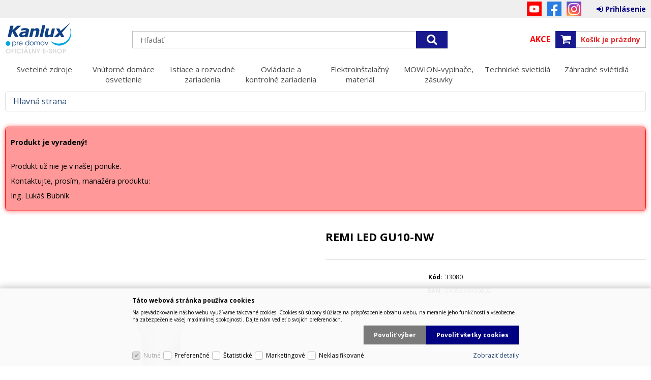

--- FILE ---
content_type: text/html
request_url: https://www.kanluxpredomov.sk/remi-led-gu10-nw-svetelny-zdroj-led_d45259.html
body_size: 30122
content:

<!DOCTYPE html>
<html lang="sk">

<head>
  
  <meta charset="utf-8" />
  <link rel="canonical" href="https://www.kanluxpredomov.sk/remi-led-gu10-nw-svetelny-zdroj-led_d45259.html" /><title>REMI LED GU10-NW   Svetelný zdroj LED | Kanlux s.r.o.</title>
<meta name="description" content="Ledkové zdroje svetla Kanlux REMI LED sú určené pre svietidlá neveľkých rozmerov. Ich uhol svietenia je 120°. Táto žiarovka sa vyznačuje malým tvarom, čo je dôvod, prečo bude perfektná v moderných, malých lampičkách." />
<meta name="robots" content="all, follow" />
 
  <meta name="viewport" content="width=device-width, initial-scale=1" />
  <meta name="author" content="Cybersoft s.r.o." />
  
  <link rel="shortcut icon" href="img/favicon.ico" />
  <link rel="sitemap" href="sitemap/sitemap_index.xml" />
  
<link rel="stylesheet" href="css/styles.css?ver=0-1-125812" />
<link rel="stylesheet" href="status_css.asp?ver=0-1" />
<link rel='stylesheet' href='css/user.css?ver=0-195607' />

  <script type="text/javascript" src="https://ajax.googleapis.com/ajax/libs/jquery/3.3.1/jquery.min.js"></script>
  <script type="text/javascript" src="https://ajax.googleapis.com/ajax/libs/jqueryui/1.12.1/jquery-ui.min.js"></script>
  <script type="text/javascript" src="https://code.jquery.com/jquery-migrate-3.0.0.min.js"></script>
  <link href="https://fonts.googleapis.com/css?family=Open+Sans:400,400i,700&amp;subset=latin-ext" rel="stylesheet" />
   
      <script src="https://www.google.com/recaptcha/api.js?hl=cs"></script>
  
<script type="text/javascript" src="js/scripts.js?ver=0-1-92913"></script>
<script type="text/javascript" src="strings_js.asp?lngid=3&amp;ver=0-1"></script>

<script type='text/javascript' src='https://cdnjs.cloudflare.com/ajax/libs/Chart.js/2.3.0/Chart.min.js'></script>
<script type='text/javascript' src='js/stoitem.js?ver=0-1-85431'></script>
<script type='text/javascript' src='js/user.js?ver=0-1-124824'></script>


<!-- Smartsupp Live Chat script -->
<script type="text/javascript">
var _smartsupp = _smartsupp || {};
_smartsupp.key = 'c885e22d806ec0457d54d400953a26acae37baa4';
window.smartsupp||(function(d) {
 var s,c,o=smartsupp=function(){ o._.push(arguments)};o._=[];
 s=d.getElementsByTagName('script')[0];c=d.createElement('script');
 c.type='text/javascript';c.charset='utf-8';c.async=true;
 c.src='https://www.smartsuppchat.com/loader.js?';s.parentNode.insertBefore(c,s);
})(document);
</script>

</head>

<body>
  
  <div id="maincont" class="stoitem sptnavigator" data-lang="3" data-logged="0" data-cache-spt="0" data-whisper="2" data-ordering="1" data-seo="1">
    <div id="headercont" class="cont">
      <header>
        <div class="boxcont top">
          <nav>
            <div id="menu-icon">
              <span></span>
              <span></span>
              <span></span>
            </div>
            
          </nav>
          <!-- #xINCLUDE FILE="i18ncont.asp" -->
          <div id="logincont" class="boxcont login">
  <div class="hdr btn-icon btn-login"><span>Prihlásenie</span></div>
  <div class="cnt">
    <form action="default.asp" method="post" name="login">
      <input type="hidden" name="cls" value="login" />
      <input type="text" name="~ConLogName" title="Prihlasovacie meno" minlength="2" maxlength="50" value="" placeholder="Prihlasovacie meno" required/>
      <input type="password" class="pswd" name="~ConLogPswd" title="Heslo" minlength="4" maxlength="32" value="" placeholder="Heslo" autocomplete="off" required/>
      <button class="btn btn-login submit" type="submit">
        <span>Prihlásiť sa</span>
      </button>
      <ul>
        <li><input type="checkbox" value="1" id="conlogsave" name="conlogsave"><label for="conlogsave">Trvalé prihlásenie</label></li>
        <li><a href="default.asp?cls=catalog&amp;xsl=xcompany&amp;catalogs=forcompany">Registrácia</a></li>
        <li><a href="default.asp?cls=login&amp;newpswd=1">Zabudli ste heslo?</a></li>
      </ul>
    </form>
  </div>     
</div> 
          <div class="social_nets">
            <a class="youtube" title="Youtube" target="_blank" href="https://www.youtube.com/channel/UC4mjt9T8Yj79C1olOkMUIjA/featured">YouTube</a>
            <a class="facebook" title="Facebook" target="_blank" href="https://www.facebook.com/kanluxSK">Facebook</a>
            <a class="instagram" title="Instagram" target="_blank" href="https://www.instagram.com/kanlux_sk/">Instagram</a>
          </div>
        </div>
        <div id="tree-icon">
          <span></span>
          <span></span>
          <span></span>
        </div>  
        <div class="boxcont logo">
          
            <a href="default.asp" title="Kanlux s.r.o.">Kanlux s.r.o.</a>
          
        </div>
        <div id="basketcont" class="boxcont basket"><a href="default.asp?cls=stoitems&sps_i_cpv=1808&sps_v=47" class="action">Akce</a>
  <div class="cnt">
    <a class="btn btn-buy" href="nakupny-kosik.html">
      <div class="count basketcount ds_none">
        0
      </div>
    </a>
    <span class="price basketprice">
      Košík je prázdny
    </span>
  </div>
</div>
<div class="boxcont compare prodlist ds_none">              
  <div class="hdr">
    <a class="btn btn-comp btn-second" title="Porovnanie produktov"></a>
    <span class="count compcount">0</span>
  </div>            	
  <div class="cnt">
    <form>
      <input type="hidden" name="cls" value="iisutil" />
      <input type="hidden" name="action" value="stiparcomp" />
      <ul></ul>
    </form>
  </div>                	            	        
</div>
        <div class="boxcont search">
          <span class="btn btn-res btn-search">&#160;</span>
          <div class="cnt">
            <form method="get" action="default.asp?">
              <input type="hidden" name="cls" value="stoitems" />
              
              <input id="whisperinput" type="search" name="fulltext" placeholder='Hľadať' autocomplete="off" />
              <button class="btn btn-search" type="submit"><span>Hľadať</span></button>
            </form>
            <div class="boxcont whisper">
              <div id="frqsrchword-box" class="boxcont"></div>
              <div id="whisper-box" class="boxcont"></div>
            </div>
          </div>
          
            <script type="text/javascript">initWhisper();</script>
          
        </div>
      </header>
      <nav id="sptnav"><ul class="level3"><li>
<a href="svetelne-zdroje_c6328.html" title="Svetelné zdroje" data-strid="6328">Svetelné zdroje<span></span></a></li><li>
<a href="vnutorne-domace-osvetlenie_c6298.html" title="Vnútorné domáce osvetlenie" data-strid="6298">Vnútorné domáce osvetlenie<span></span></a></li><li>
<a href="istiace-a-rozvodne-zariadenia_c6364.html" title="Istiace a rozvodné zariadenia" data-strid="6364">Istiace a rozvodné zariadenia<span></span></a></li><li>
<a href="ovladacie-a-kontrolne-zariadenia_c6413.html" title="Ovládacie a kontrolné zariadenia" data-strid="6413">Ovládacie a kontrolné zariadenia<span></span></a></li><li>
<a href="elektroinstalacny-material_c6350.html" title="Elektroinštalačný materiál" data-strid="6350">Elektroinštalačný materiál<span></span></a></li><li>
<a href="mowion-vypinace-zasuvky_c6280.html" title="MOWION-vypínače, zásuvky" data-strid="6280">MOWION-vypínače, zásuvky<span></span></a></li><li>
<a href="technicke-svietidla_c6363.html" title="Technické svietidlá" data-strid="6363">Technické svietidlá<span></span></a></li><li>
<a href="zahradne-svietidla_c6566.html" title="Záhradné sviétidlá" data-strid="6566">Záhradné sviétidlá<span></span></a></li></ul></nav>
        <script type="text/javascript">initSpresentNavigator();</script>
      
    </div>
    <div id="centercont" class="cont">
      <div id="leftcont" class="cont">
        <div class="boxcont tree">
          <div class="hdr">
            <ul>
              <li class='act' onclick="loadSpresentTree(8);" data-sptree="8">
                Kategórie
              </li>
              <li class='act' onclick="loadSpresentTree(-1);" data-sptree="-1">
                Výrobcovia
              </li>
            </ul>
          </div>
          <nav>
            <ul id='sptid_8' class='spresenttree'><li id='sptsubid_6328' class='plus' data-strid='6328'><span></span><a href='svetelne-zdroje_c6328.html'  title='Svetelné zdroje' >Svetelné zdroje</a></li><li id='sptsubid_6298' class='plus' data-strid='6298'><span></span><a href='vnutorne-domace-osvetlenie_c6298.html'  title='Vnútorné domáce osvetlenie' >Vnútorné domáce osvetlenie</a></li><li id='sptsubid_6364' class='plus' data-strid='6364'><span></span><a href='istiace-a-rozvodne-zariadenia_c6364.html'  title='Istiace a rozvodné zariadenia' >Istiace a rozvodné zariadenia</a></li><li id='sptsubid_6413' class='plus' data-strid='6413'><span></span><a href='ovladacie-a-kontrolne-zariadenia_c6413.html'  title='Ovládacie a kontrolné zariadenia' >Ovládacie a kontrolné zariadenia</a></li><li id='sptsubid_6350' class='plus' data-strid='6350'><span></span><a href='elektroinstalacny-material_c6350.html'  title='Elektroinštalačný materiál' >Elektroinštalačný materiál</a></li><li id='sptsubid_6280' class='plus' data-strid='6280'><span></span><a href='mowion-vypinace-zasuvky_c6280.html'  title='MOWION-vypínače, zásuvky' >MOWION-vypínače, zásuvky</a></li><li id='sptsubid_6363' class='plus' data-strid='6363'><span></span><a href='technicke-svietidla_c6363.html'  title='Technické svietidlá' >Technické svietidlá</a></li><li id='sptsubid_6566' class='plus' data-strid='6566'><span></span><a href='zahradne-svietidla_c6566.html'  title='Záhradné sviétidlá' >Záhradné sviétidlá</a></li></ul>
          </nav>
        </div>
             
      </div>
      <div id="contentcont" class="cont contentcont stoitem wleft">
        <div class="boxcont navbar">
<ul>
<li class="hp">
<a href="/"><span>Hlavná strana</span></a>
</li></ul>
<script type="application/ld+json">
          {
          "@context": "http://schema.org",
          "@type": "BreadcrumbList",
          "itemListElement": []}
        </script>
<script type="application/ld+json">
            {
            "@context": "http://schema.org",
            "@type": "Product",
            "sku":"45259","mpn":"5905339330802","gtin":"","name":"REMI LED GU10-NW   Svetelný zdroj LED","description":"","image":"https://www.kanluxpredomov.sk/img.asp?stiid=45259","brand":{"@type":"Thing","name":"Spot 230V  [04]"},"offers":{"@type":"Offer","priceCurrency":"EUR","price":"3.02","availability":"http://schema.org/OutOfStock","url":"https://www.kanluxpredomov.sk/remi-led-gu10-nw-svetelny-zdroj-led_d45259.html"}
            }
          </script>
<input type="hidden" id="tc_code" name="tc_code" value="" />
</div>
<div class="boxcont msgbox err   ">
<div class="hdr">
<p>Produkt je vyradený!</p>
</div>
<div class="cnt">
<p>Produkt už nie je v našej ponuke.</p><p>Kontaktujte, prosím, manažéra produktu:</p><p>Ing. Lukáš Bubník</p><p><a href="mailto:"></a></p>
</div>
</div>
<div class="boxcont stoitem" data-stiid="45259" data-ajaxtabs="">
<div class="hdr">
<h1 data-lastvis-stiname="REMI LED GU10-NW">REMI LED GU10-NW</h1>
</div>
<div class="cnt">
<div class="boxcont half stiimg">
<div class="boxcont img">
<a href="remi-led-gu10-nw_ie3085672.jpg" data-fancybox="gallery" data-caption="REMI LED GU10-NW"><img src="remi-led-gu10-nw_i45259.jpg" alt="REMI LED GU10-NW" /></a>
</div>
<div class="boxcont gallery owl-carousel owl-theme">
<a href="remi-led-gu10-nw-33080-jpg-big_ies5694367.jpg" data-fancybox="gallery">
<img src="remi-led-gu10-nw-33080-jpg-small_ie6267662.jpg" alt="" />
</a>
</div>
<script type="text/javascript">initStoitemGallery();</script>
<div class="boxcont status">
<div class="case">
<div class="clear"></div>
</div>
</div>
</div>
<div class="boxcont half float-right stiinfo">
<div class="cnt">
<div class="rowbox code">
<div class="label">Kód</div>
<div class="text">
<p>33080</p>
</div>
</div>
<div class="rowbox partno">
<div class="label">
                  EAN</div>
<div class="text">
<p>5905339330802</p>
</div>
</div>
</div>
</div>
<div class="boxcont tools">
<div class="cnt">
<a class="btn btn-comp btn-second comp" href="javascript:addToCompare(45259);" title="Porovnať">
<span>Porovnať</span>
</a>
<a class="btn btn-print btn-second print" href="print.asp?cls=stoitem&amp;stiid=45259&amp;toprint=1" target="_blank" title="Tlač">
<span>Tlač</span>
</a>
<button class="btn btn-error btn-second" onclick="javascript: openTabs('stisendmails');" title="Našli ste chybu">
<span>Našli ste chybu?</span>
</button>
</div>
</div>
<div id="tabs" class="boxcont tabs">
<ul></ul>
</div>
<div id="sticomment" class="boxcont tabpage sticomment">
<div class="hdr"><p>Podrobnosti o produkte</p></div>
<div class="cnt">
<div class="boxcont stiplnote">Ľadkové zdroje svetla Kanlux REMI LED sú určené pre svietidlá neveľkých rozmerov. Ich uhol svietenia je 120 °. Táto žiarovka sa vyznačuje malým tvarom, čo je dôvod, prečo bude perfektná v moderných, malých lampičkách.<br />
</div>
</div>
</div>
<div id="stisendmails" class="boxcont tabpage stisendmails">
<div class="hdr"><p>Poslať info</p></div>
<div class="cnt">
<div id="lngstiask" class="boxcont sendmail">
<div class="hdr">
<p>Otázka k tomuto produktu</p>
</div>
<div class="cnt">
<form action="default.asp" method="post" name="stiask">
<input type="hidden" name="cls" value="stoitem" />
<input type="hidden" name="stiid" value="45259" />
<input type="hidden" name="sti_info_mail" value="1" />
<div class="rowbox youremail">
<div class="label">Váš e-mail</div>
<input type="text" class="input-email input-required" name="info_mail" value="" />
</div>
<div class="rowbox enquiry">
<div class="label">Dotaz</div>
<textarea name="info_body" class="input-required" rows="4"></textarea>
</div>
<div class="rowbox captcha">
<div class="label"></div>
<div id="sti_ask_recaptcha" class="recaptcha"></div>
</div>
<div class="rowbox submit">
<div class="label"></div>
<button type="button" class="btn btn-send" onclick="javascript: validationStiAsk(this);">
<span>odoslať</span>
</button>
<button type="reset" class="btn btn-delete btn-second" title="zmazať">
<span>zmazať</span>
</button>
</div>
</form>
</div>
</div>
<div id="stibettprice" class="boxcont sendmail">
<div class="hdr">
<p>Našli ste inde na internete nižšiu cenu?</p>
</div>
<div class="cnt">
<form action="default.asp" method="post" name="stilowprice">
<input type="hidden" name="cls" value="stoitem" />
<input type="hidden" name="stiid" value="45259" />
<input type="hidden" name="sti_lowprice" value="1" />
<div class="rowbox youremail">
<div class="label">Váš e-mail</div>
<input type="text" class="input-email input-required" name="from_email" value="" />
</div>
<div class="rowbox wovat">
<div class="label">Cena bez DPH</div>
<input type="text" class="input-text" name="price_email" />
</div>
<div class="rowbox wvat">
<div class="label">Cena s DPH</div>
<input type="text" class="input-text" name="price_vat_email" />
</div>
<div class="rowbox web">
<div class="label">
                        WWW
                      </div>
<input type="text" name="www_email" class="input-text input-required" />
</div>
<div class="rowbox comment">
<div class="label">Komentár</div>
<textarea name="comment_email" rows="4"></textarea>
</div>
<div class="rowbox interest">
<div class="label">Mám o produkt záujem</div>
<input id="interest_email_yes" type="radio" name="interest_email" value="ANO" class="input_radio" />
<label for="interest_email_yes">áno</label>
<input id="interest_email_no" type="radio" name="interest_email" value="NE" class="input_radio" />
<label for="interest_email_no">nie</label>
</div>
<div class="rowbox captcha">
<div class="label"></div>
<div id="sti_low_price_recaptcha" class="recaptcha"></div>
</div>
<div class="rowbox submit">
<div class="label"></div>
<button type="button" class="btn btn-send" onclick="javascript: validationStiLowPrice(this);">
<span>odoslať</span>
</button>
<button type="reset" class="btn btn-delete btn-second" title="zmazať">
<span>zmazať</span>
</button>
</div>
</form>
</div>
</div>
<div id="stisendinfo" class="boxcont sendmail">
<div class="hdr">
<p>Odoslať informáciu o produktu známemu</p>
</div>
<div class="cnt">
<form action="default.asp" method="post" name="stisendinfo">
<input type="hidden" name="cls" value="stoitem" />
<input type="hidden" name="stiid" value="45259" />
<input type="hidden" name="sti_offer" value="1" />
<div class="rowbox youremail">
<div class="label">Váš e-mail</div>
<input type="text" class="input-email input-required" name="from_email" value="" />
</div>
<div class="rowbox friendmail">
<div class="label">Odoslať na e-mail</div>
<input type="text" class="input-email input-required" name="to_email" />
</div>
<div class="rowbox comment">
<div class="label">Komentár</div>
<textarea name="comment_email" rows="4"></textarea>
</div>
<div class="rowbox captcha">
<div class="label"></div>
<div id="sti_send_info_recaptcha" class="recaptcha"></div>
</div>
<div class="rowbox submit">
<div class="label"></div>
<button type="button" class="btn btn-send" onclick="javascript: validationStiOffer(this);">
<span>odoslať</span>
</button>
<button type="reset" class="btn btn-delete btn-second" title="zmazať">
<span>zmazať</span>
</button>
</div>
</form>
</div>
</div>
<div id="stiusrerrmsg" class="boxcont sendmail">
<div class="hdr">
<p>Našli ste chybu?</p>
</div>
<div class="cnt">
<form action="default.asp" method="post" name="stiusrerrmsg">
<input type="hidden" name="cls" value="stoitem" />
<input type="hidden" name="stiid" value="45259" />
<input type="hidden" name="sti_usrerr_mail" value="1" />
<div class="rowbox enquiry">
<div class="label">Popis vady</div>
<textarea name="info_body" class="input-required" rows="4"></textarea>
</div>
<div class="rowbox youremail">
<div class="label">Váš e-mail</div>
<input type="text" class="input-email input-required" name="info_mail" value="" />
</div>
<div class="rowbox captcha">
<div class="label"></div>
<div id="sti_usr_err_msg_recaptcha" class="recaptcha"></div>
</div>
<div class="rowbox submit">
<div class="label"></div>
<button type="button" class="btn btn-send" onclick="javascript: validationStiError(this);">
<span>odoslať</span>
</button>
<button type="reset" class="btn btn-delete btn-second" title="zmazať">
<span>zmazať</span>
</button>
</div>
</form>
</div>
</div>
</div>
</div>
<div id="stiparsets" class="boxcont tabpage stiparsets">
<div class="hdr">
<p>Parametre</p>
</div>
<div class="cnt">
<table class="tabinfo hor"><tr>
<td class="paramname">Balení</td>
<td class="paramvalue">1/10/100</td>
</tr><tr>
<td class="paramname">Doba nahrievania lampy na 60 % plného svetelného toku [s]</td>
<td class="paramvalue">irelevantné</td>
</tr><tr>
<td class="paramname">Doba nahrievania lampy na 95 % [s]</td>
<td class="paramvalue">&lt;2</td>
</tr><tr>
<td class="paramname">Doba zapnutia [s]</td>
<td class="paramvalue">&gt;=0,5</td>
</tr><tr>
<td class="paramname">EEI svetelného zdroja</td>
<td class="paramvalue">F</td>
</tr><tr>
<td class="paramname">Farba</td>
<td class="paramvalue">biela</td>
</tr><tr>
<td class="paramname">Farba svetla</td>
<td class="paramvalue">biela</td>
</tr><tr>
<td class="paramname">Hĺbka [mm]</td>
<td class="paramvalue">35</td>
</tr><tr>
<td class="paramname">Hmotnosť</td>
<td class="paramvalue">0.018</td>
</tr><tr>
<td class="paramname">Hmotnosť kartónu</td>
<td class="paramvalue">3.660</td>
</tr><tr>
<td class="paramname">Homogénnosť farieb [SDCM]</td>
<td class="paramvalue">&gt;=6</td>
</tr><tr>
<td class="paramname">Koeficient podania farieb Ra</td>
<td class="paramvalue">80</td>
</tr><tr>
<td class="paramname">koeficient zachovania svetelného toku po uplynutí 6 000h [%]</td>
<td class="paramvalue">&gt;=80</td>
</tr><tr>
<td class="paramname">Koeficient životnosti lampy po uplynutí 6000h [%]</td>
<td class="paramvalue">&gt;=90</td>
</tr><tr>
<td class="paramname">Kształt zarówki</td>
<td class="paramvalue">bod</td>
</tr><tr>
<td class="paramname">Materiál</td>
<td class="paramvalue">plast</td>
</tr><tr>
<td class="paramname">Menovitá frekvencia [Hz]</td>
<td class="paramvalue">50</td>
</tr><tr>
<td class="paramname">Menovitá vrcholná svietivosť [cd]</td>
<td class="paramvalue">80</td>
</tr><tr>
<td class="paramname">Menovitá životnosť lampy [h]</td>
<td class="paramvalue">15000</td>
</tr><tr>
<td class="paramname">Menovité napätie [V]</td>
<td class="paramvalue">220-240 AC</td>
</tr><tr>
<td class="paramname">Menovitý použiteľný svetelný tok [lm]</td>
<td class="paramvalue">200</td>
</tr><tr>
<td class="paramname">Menovitý prúd lampy [mA]</td>
<td class="paramvalue">20</td>
</tr><tr>
<td class="paramname">Menovitý uhol žiarenia [°]</td>
<td class="paramvalue">100</td>
</tr><tr>
<td class="paramname">Menovitý užitočný svetelný tok [lm]</td>
<td class="paramvalue">165</td>
</tr><tr>
<td class="paramname">Možnosť spolupráce so stmievačom</td>
<td class="paramvalue">nie</td>
</tr><tr>
<td class="paramname">Obsah ortuti</td>
<td class="paramvalue">nie</td>
</tr><tr>
<td class="paramname">Pätica</td>
<td class="paramvalue">GU10</td>
</tr><tr>
<td class="paramname">Počet cyklov zap./vyp.</td>
<td class="paramvalue">&gt;=15000</td>
</tr><tr>
<td class="paramname">Priemer [mm]</td>
<td class="paramvalue">35</td>
</tr><tr>
<td class="paramname">Ročná spotreba energie [kWh]/1000 hod.</td>
<td class="paramvalue">2</td>
</tr><tr>
<td class="paramname">Šírka [mm]</td>
<td class="paramvalue">35</td>
</tr><tr>
<td class="paramname">Teplota farby [K]</td>
<td class="paramvalue">4000</td>
</tr><tr>
<td class="paramname">Typ diódy</td>
<td class="paramvalue">LED SMD</td>
</tr><tr>
<td class="paramname">Účinník lampy</td>
<td class="paramvalue">0.4</td>
</tr><tr>
<td class="paramname">Ukazovateľ predčasného ukončenia životnosti lampy</td>
<td class="paramvalue">&lt;5% po 1000h</td>
</tr><tr>
<td class="paramname">Váha[g]</td>
<td class="paramvalue">18</td>
</tr><tr>
<td class="paramname">Výška [mm]</td>
<td class="paramvalue">46</td>
</tr><tr>
<td class="paramname">Zdroj svetla</td>
<td class="paramvalue">PAR11</td>
</tr></table>
</div>
</div>
<div id="stiattach" class="boxcont tabpage stiattach">
<div class="hdr">
<p>Súvisiace dokumenty</p>
</div>
<div class="cnt">
<div class="rowbox">
<div class="label">Vyhlásenie o zhode</div>
<span class="text">
<a href="https://www.kanlux.com/storage/products/deklaracja/sk/33080.pdf">33080.pdf</a>
</span>
</div>
<div class="rowbox">
<div class="label">Katalógová karta</div>
<span class="text">
<a href="https://www.kanlux.com/storage/products/rodzinna/sk/33080.pdf">33080.pdf</a>
</span>
</div>
<div class="rowbox">
<div class="label">Karta produktu</div>
<span class="text">
<a href="https://www.kanlux.com/storage/products/karta/sk/33080.pdf">33080.pdf</a>
</span>
</div>
<div class="rowbox">
<div class="label">Technická karta</div>
<span class="text">
<a href="https://www.kanlux.com/storage/products/technicznaErp/sk/33080.pdf">33080.pdf</a>
</span>
</div>
<div class="rowbox">
<div class="label">Energetický štítok</div>
<span class="text">
<a href="https://www.kanlux.com/storage/products/etykietaErp/pl/33080.pdf">33080.pdf</a>
</span>
</div>
<div class="rowbox">
<div class="label">Fotometrická data ies</div>
<span class="text">
<a href="https://www.kanlux.com/storage/products/fotometryka/ies/REMI%20LED%20GU10-NW.ies">REMI%20LED%20GU10-NW.ies</a>
</span>
</div>
<div class="rowbox">
<div class="label">Fotometrická data ltd</div>
<span class="text">
<a href="https://www.kanlux.com/storage/products/fotometryka/ldt/REMI%20LED%20GU10-NW.ldt">REMI%20LED%20GU10-NW.ldt</a>
</span>
</div>
<div class="rowbox">
<div class="label">Výrobca</div>
<span class="text">
<a href="img.asp?attid=8168309">KANLUX S.A.pdf</a>
</span>
</div>
</div>
</div>
<script type="text/javascript">initStoitemTabs();</script>
</div>
</div>

      </div>
      
    </div>
    
    <div id="footercont" class="cont">
      <footer>
        
        <nav>
          <ul class="webmenu menuid_2"><li class=""><a class="" href=""><span>O spoločnosti</span></a><ul><li><a  href="/o-nas_ma3.html" class="" title="O nás"><span>O nás</span></a></li><li><a  href="/kontakt_ma81.html" class="" title="Kontakt"><span>Kontakt</span></a></li><li><a  href="/?show=cookieinfo" class="" title="Cookies"><span>Cookies</span></a></li></ul></li><li class=""><a class="" href=""><span>Ako nakupovať</span></a><ul><li><a  href="/obchodne-podmienky_ma4.html" class="" title="Obchodné podmienky"><span>Obchodné podmienky</span></a></li><li><a  href="/dokumenty_ma88.html" class="" title="Dokumenty"><span>Dokumenty</span></a></li><li><a  href="/dopravne_ma90.html" class="" title="Dopravné"><span>Dopravné</span></a></li></ul></li></ul>
        </nav>
        <!-- #xINCLUDE FILE="sociallink.asp" -->
        <!-- #xINCLUDE FILE="newsletter.asp" -->
        <!-- #xINCLUDE FILE="paymentlink.asp" -->
        <div class="boxcont footerinfo">
          <div class="cnt">
            <div class="company"><a href="default.asp?show=wm&wmpart=article&wmaid=3">Kanlux s.r.o.</a></div>
            <div class="copyright">Technické riešenie &copy;
              2026 <a href="https://www.cybersoft.cz" title="www.cybersoft.cz">CyberSoft s.r.o.</a></div>
          </div>
            
            <div class="eet">
              <p>Podľa zákona o evidencii tržieb je predávajúci povinný vystaviť kupujúcemu účtenku. Zároveň je povinný zaevidovať prijatú tržbu u správcu dane online, v prípade technického výpadku potom najneskôr do 48 hodín.</p>
            </div>
                 
        </div>
      </footer>
    </div>
    
  </div>
  
    <script type="text/javascript">loadSpresentSubTree("tc_code");</script>
    
	<!-- start microdata website -->
  <script type="application/ld+json">
		{
		  "@context": "http://schema.org",
		  "@type": "WebSite",
		  "name": "Kanlux s.r.o.",
		  "url": "https://www.kanluxpredomov.sk",
		  "potentialAction": {
		    "@type": "SearchAction",
		    "target": "https://www.kanluxpredomov.sk/search?q={search_term_string}",
		    "query-input": "required name=search_term_string"
		  }
		}
	</script>
	<!-- end microdata website -->
  
  <!--googleoff: index-->
  <div id="cookieConsent" class="cont cookie">
    <div class="boxcont">
      <div class="hdr"><p>Táto webová stránka používa cookies</p></div>
      <div class="cnt">
        <p>Na prevádzkovanie nášho webu využívame takzvané cookies. Cookies sú súbory slúžiace na prispôsobenie obsahu webu, na meranie jeho funkčnosti a všeobecne na zabezpečenie vašej maximálnej spokojnosti. Dajte nám vedieť o svojich preferenciách.</p>
        <div class="buttons">
          <button class="btn btn-big btn-inv allow-necessary" onclick="setCookieConsent(0, 0);">
            <span>Iba nutné cookies</span>
          </button>
          <button class="btn btn-big btn-inv allow-selection" onclick="setCookieConsent(1, 0);">
            <span>Povoliť výber</span>
          </button>
          <button class="btn btn-big allow-all" onclick="setCookieConsent(2, 0);">
            <span>Povoliť všetky cookies</span>
          </button>
        </div>
      </div>
      <div class="ftr">
        <div class="options">
          <input class='cookie' id='cookie-n' checked='checked' disabled='disabled' type='checkbox' name='gdpgddid' value='5' data-alert='Nutné - nie je možné zrušiť výber. Nutné cookies pomáhajú, aby bola webová stránka použitľná tak, že umožní základné funkcie ako je navigácia stránky a prístup k zabezpečeným častiam webovej stránky. Webová stránka nemôže správne fungovať bez týchto cookies.'><label for='cookie-n'>Nutné</label><input class='cookie' id='cookie-p'  type='checkbox' name='gdpgddid' value='6' data-alert='Preferenčné cookies umožňujú, aby si webová stránka zapamätala informácie, ktoré menia, ako sa webová stránka správa alebo ako vyzerá. Je to napr. preferovaný jazyk alebo región, kde sa nachádzate.'><label for='cookie-p'>Preferenčné</label><input class='cookie' id='cookie-s'  type='checkbox' name='gdpgddid' value='7' data-alert='Štatistické cookies pomáhajú majiteľom webových stránok, aby porozumeli, ako návštevníci používajú webové stránky. Anonymne zbierajú a oznamujú informácie.'><label for='cookie-s'>Štatistické</label><input class='cookie' id='cookie-m'  type='checkbox' name='gdpgddid' value='8' data-alert='Marketingové cookies sú používané na sledovanie návštevníkov na webových stránkach. Zámerom je zobraziť reklamu, ktorá je relevantná a zaujímavá pre jednotlivého používateľa a týmto hodnotnejšia pre vydavateľa a inzerentov tretích strán.'><label for='cookie-m'>Marketingové</label><input class='cookie' id='cookie-u'  type='checkbox' name='gdpgddid' value='9' data-alert='Neklasifikované cookies sú cookies, ktoré máme v procese klasifikovania spoločne s poskytovateľmi jednotlivých cookies.'><label for='cookie-u'>Neklasifikované</label>
        </div>
        <a class="link" href="default.asp?show=cookieinfo">Zobraziť detaily</a>
      </div>
    </div>
  </div>
  <!--googleon: index-->


</body>

</html>


--- FILE ---
content_type: text/html; charset=utf-8
request_url: https://www.google.com/recaptcha/api2/anchor?ar=1&k=6LdnTGMcAAAAAAV1_aCxwvvlTmOH6dwGLjMGXTBc&co=aHR0cHM6Ly93d3cua2FubHV4cHJlZG9tb3Yuc2s6NDQz&hl=cs&v=PoyoqOPhxBO7pBk68S4YbpHZ&size=normal&anchor-ms=20000&execute-ms=30000&cb=bxj6c1jxzn32
body_size: 49542
content:
<!DOCTYPE HTML><html dir="ltr" lang="cs"><head><meta http-equiv="Content-Type" content="text/html; charset=UTF-8">
<meta http-equiv="X-UA-Compatible" content="IE=edge">
<title>reCAPTCHA</title>
<style type="text/css">
/* cyrillic-ext */
@font-face {
  font-family: 'Roboto';
  font-style: normal;
  font-weight: 400;
  font-stretch: 100%;
  src: url(//fonts.gstatic.com/s/roboto/v48/KFO7CnqEu92Fr1ME7kSn66aGLdTylUAMa3GUBHMdazTgWw.woff2) format('woff2');
  unicode-range: U+0460-052F, U+1C80-1C8A, U+20B4, U+2DE0-2DFF, U+A640-A69F, U+FE2E-FE2F;
}
/* cyrillic */
@font-face {
  font-family: 'Roboto';
  font-style: normal;
  font-weight: 400;
  font-stretch: 100%;
  src: url(//fonts.gstatic.com/s/roboto/v48/KFO7CnqEu92Fr1ME7kSn66aGLdTylUAMa3iUBHMdazTgWw.woff2) format('woff2');
  unicode-range: U+0301, U+0400-045F, U+0490-0491, U+04B0-04B1, U+2116;
}
/* greek-ext */
@font-face {
  font-family: 'Roboto';
  font-style: normal;
  font-weight: 400;
  font-stretch: 100%;
  src: url(//fonts.gstatic.com/s/roboto/v48/KFO7CnqEu92Fr1ME7kSn66aGLdTylUAMa3CUBHMdazTgWw.woff2) format('woff2');
  unicode-range: U+1F00-1FFF;
}
/* greek */
@font-face {
  font-family: 'Roboto';
  font-style: normal;
  font-weight: 400;
  font-stretch: 100%;
  src: url(//fonts.gstatic.com/s/roboto/v48/KFO7CnqEu92Fr1ME7kSn66aGLdTylUAMa3-UBHMdazTgWw.woff2) format('woff2');
  unicode-range: U+0370-0377, U+037A-037F, U+0384-038A, U+038C, U+038E-03A1, U+03A3-03FF;
}
/* math */
@font-face {
  font-family: 'Roboto';
  font-style: normal;
  font-weight: 400;
  font-stretch: 100%;
  src: url(//fonts.gstatic.com/s/roboto/v48/KFO7CnqEu92Fr1ME7kSn66aGLdTylUAMawCUBHMdazTgWw.woff2) format('woff2');
  unicode-range: U+0302-0303, U+0305, U+0307-0308, U+0310, U+0312, U+0315, U+031A, U+0326-0327, U+032C, U+032F-0330, U+0332-0333, U+0338, U+033A, U+0346, U+034D, U+0391-03A1, U+03A3-03A9, U+03B1-03C9, U+03D1, U+03D5-03D6, U+03F0-03F1, U+03F4-03F5, U+2016-2017, U+2034-2038, U+203C, U+2040, U+2043, U+2047, U+2050, U+2057, U+205F, U+2070-2071, U+2074-208E, U+2090-209C, U+20D0-20DC, U+20E1, U+20E5-20EF, U+2100-2112, U+2114-2115, U+2117-2121, U+2123-214F, U+2190, U+2192, U+2194-21AE, U+21B0-21E5, U+21F1-21F2, U+21F4-2211, U+2213-2214, U+2216-22FF, U+2308-230B, U+2310, U+2319, U+231C-2321, U+2336-237A, U+237C, U+2395, U+239B-23B7, U+23D0, U+23DC-23E1, U+2474-2475, U+25AF, U+25B3, U+25B7, U+25BD, U+25C1, U+25CA, U+25CC, U+25FB, U+266D-266F, U+27C0-27FF, U+2900-2AFF, U+2B0E-2B11, U+2B30-2B4C, U+2BFE, U+3030, U+FF5B, U+FF5D, U+1D400-1D7FF, U+1EE00-1EEFF;
}
/* symbols */
@font-face {
  font-family: 'Roboto';
  font-style: normal;
  font-weight: 400;
  font-stretch: 100%;
  src: url(//fonts.gstatic.com/s/roboto/v48/KFO7CnqEu92Fr1ME7kSn66aGLdTylUAMaxKUBHMdazTgWw.woff2) format('woff2');
  unicode-range: U+0001-000C, U+000E-001F, U+007F-009F, U+20DD-20E0, U+20E2-20E4, U+2150-218F, U+2190, U+2192, U+2194-2199, U+21AF, U+21E6-21F0, U+21F3, U+2218-2219, U+2299, U+22C4-22C6, U+2300-243F, U+2440-244A, U+2460-24FF, U+25A0-27BF, U+2800-28FF, U+2921-2922, U+2981, U+29BF, U+29EB, U+2B00-2BFF, U+4DC0-4DFF, U+FFF9-FFFB, U+10140-1018E, U+10190-1019C, U+101A0, U+101D0-101FD, U+102E0-102FB, U+10E60-10E7E, U+1D2C0-1D2D3, U+1D2E0-1D37F, U+1F000-1F0FF, U+1F100-1F1AD, U+1F1E6-1F1FF, U+1F30D-1F30F, U+1F315, U+1F31C, U+1F31E, U+1F320-1F32C, U+1F336, U+1F378, U+1F37D, U+1F382, U+1F393-1F39F, U+1F3A7-1F3A8, U+1F3AC-1F3AF, U+1F3C2, U+1F3C4-1F3C6, U+1F3CA-1F3CE, U+1F3D4-1F3E0, U+1F3ED, U+1F3F1-1F3F3, U+1F3F5-1F3F7, U+1F408, U+1F415, U+1F41F, U+1F426, U+1F43F, U+1F441-1F442, U+1F444, U+1F446-1F449, U+1F44C-1F44E, U+1F453, U+1F46A, U+1F47D, U+1F4A3, U+1F4B0, U+1F4B3, U+1F4B9, U+1F4BB, U+1F4BF, U+1F4C8-1F4CB, U+1F4D6, U+1F4DA, U+1F4DF, U+1F4E3-1F4E6, U+1F4EA-1F4ED, U+1F4F7, U+1F4F9-1F4FB, U+1F4FD-1F4FE, U+1F503, U+1F507-1F50B, U+1F50D, U+1F512-1F513, U+1F53E-1F54A, U+1F54F-1F5FA, U+1F610, U+1F650-1F67F, U+1F687, U+1F68D, U+1F691, U+1F694, U+1F698, U+1F6AD, U+1F6B2, U+1F6B9-1F6BA, U+1F6BC, U+1F6C6-1F6CF, U+1F6D3-1F6D7, U+1F6E0-1F6EA, U+1F6F0-1F6F3, U+1F6F7-1F6FC, U+1F700-1F7FF, U+1F800-1F80B, U+1F810-1F847, U+1F850-1F859, U+1F860-1F887, U+1F890-1F8AD, U+1F8B0-1F8BB, U+1F8C0-1F8C1, U+1F900-1F90B, U+1F93B, U+1F946, U+1F984, U+1F996, U+1F9E9, U+1FA00-1FA6F, U+1FA70-1FA7C, U+1FA80-1FA89, U+1FA8F-1FAC6, U+1FACE-1FADC, U+1FADF-1FAE9, U+1FAF0-1FAF8, U+1FB00-1FBFF;
}
/* vietnamese */
@font-face {
  font-family: 'Roboto';
  font-style: normal;
  font-weight: 400;
  font-stretch: 100%;
  src: url(//fonts.gstatic.com/s/roboto/v48/KFO7CnqEu92Fr1ME7kSn66aGLdTylUAMa3OUBHMdazTgWw.woff2) format('woff2');
  unicode-range: U+0102-0103, U+0110-0111, U+0128-0129, U+0168-0169, U+01A0-01A1, U+01AF-01B0, U+0300-0301, U+0303-0304, U+0308-0309, U+0323, U+0329, U+1EA0-1EF9, U+20AB;
}
/* latin-ext */
@font-face {
  font-family: 'Roboto';
  font-style: normal;
  font-weight: 400;
  font-stretch: 100%;
  src: url(//fonts.gstatic.com/s/roboto/v48/KFO7CnqEu92Fr1ME7kSn66aGLdTylUAMa3KUBHMdazTgWw.woff2) format('woff2');
  unicode-range: U+0100-02BA, U+02BD-02C5, U+02C7-02CC, U+02CE-02D7, U+02DD-02FF, U+0304, U+0308, U+0329, U+1D00-1DBF, U+1E00-1E9F, U+1EF2-1EFF, U+2020, U+20A0-20AB, U+20AD-20C0, U+2113, U+2C60-2C7F, U+A720-A7FF;
}
/* latin */
@font-face {
  font-family: 'Roboto';
  font-style: normal;
  font-weight: 400;
  font-stretch: 100%;
  src: url(//fonts.gstatic.com/s/roboto/v48/KFO7CnqEu92Fr1ME7kSn66aGLdTylUAMa3yUBHMdazQ.woff2) format('woff2');
  unicode-range: U+0000-00FF, U+0131, U+0152-0153, U+02BB-02BC, U+02C6, U+02DA, U+02DC, U+0304, U+0308, U+0329, U+2000-206F, U+20AC, U+2122, U+2191, U+2193, U+2212, U+2215, U+FEFF, U+FFFD;
}
/* cyrillic-ext */
@font-face {
  font-family: 'Roboto';
  font-style: normal;
  font-weight: 500;
  font-stretch: 100%;
  src: url(//fonts.gstatic.com/s/roboto/v48/KFO7CnqEu92Fr1ME7kSn66aGLdTylUAMa3GUBHMdazTgWw.woff2) format('woff2');
  unicode-range: U+0460-052F, U+1C80-1C8A, U+20B4, U+2DE0-2DFF, U+A640-A69F, U+FE2E-FE2F;
}
/* cyrillic */
@font-face {
  font-family: 'Roboto';
  font-style: normal;
  font-weight: 500;
  font-stretch: 100%;
  src: url(//fonts.gstatic.com/s/roboto/v48/KFO7CnqEu92Fr1ME7kSn66aGLdTylUAMa3iUBHMdazTgWw.woff2) format('woff2');
  unicode-range: U+0301, U+0400-045F, U+0490-0491, U+04B0-04B1, U+2116;
}
/* greek-ext */
@font-face {
  font-family: 'Roboto';
  font-style: normal;
  font-weight: 500;
  font-stretch: 100%;
  src: url(//fonts.gstatic.com/s/roboto/v48/KFO7CnqEu92Fr1ME7kSn66aGLdTylUAMa3CUBHMdazTgWw.woff2) format('woff2');
  unicode-range: U+1F00-1FFF;
}
/* greek */
@font-face {
  font-family: 'Roboto';
  font-style: normal;
  font-weight: 500;
  font-stretch: 100%;
  src: url(//fonts.gstatic.com/s/roboto/v48/KFO7CnqEu92Fr1ME7kSn66aGLdTylUAMa3-UBHMdazTgWw.woff2) format('woff2');
  unicode-range: U+0370-0377, U+037A-037F, U+0384-038A, U+038C, U+038E-03A1, U+03A3-03FF;
}
/* math */
@font-face {
  font-family: 'Roboto';
  font-style: normal;
  font-weight: 500;
  font-stretch: 100%;
  src: url(//fonts.gstatic.com/s/roboto/v48/KFO7CnqEu92Fr1ME7kSn66aGLdTylUAMawCUBHMdazTgWw.woff2) format('woff2');
  unicode-range: U+0302-0303, U+0305, U+0307-0308, U+0310, U+0312, U+0315, U+031A, U+0326-0327, U+032C, U+032F-0330, U+0332-0333, U+0338, U+033A, U+0346, U+034D, U+0391-03A1, U+03A3-03A9, U+03B1-03C9, U+03D1, U+03D5-03D6, U+03F0-03F1, U+03F4-03F5, U+2016-2017, U+2034-2038, U+203C, U+2040, U+2043, U+2047, U+2050, U+2057, U+205F, U+2070-2071, U+2074-208E, U+2090-209C, U+20D0-20DC, U+20E1, U+20E5-20EF, U+2100-2112, U+2114-2115, U+2117-2121, U+2123-214F, U+2190, U+2192, U+2194-21AE, U+21B0-21E5, U+21F1-21F2, U+21F4-2211, U+2213-2214, U+2216-22FF, U+2308-230B, U+2310, U+2319, U+231C-2321, U+2336-237A, U+237C, U+2395, U+239B-23B7, U+23D0, U+23DC-23E1, U+2474-2475, U+25AF, U+25B3, U+25B7, U+25BD, U+25C1, U+25CA, U+25CC, U+25FB, U+266D-266F, U+27C0-27FF, U+2900-2AFF, U+2B0E-2B11, U+2B30-2B4C, U+2BFE, U+3030, U+FF5B, U+FF5D, U+1D400-1D7FF, U+1EE00-1EEFF;
}
/* symbols */
@font-face {
  font-family: 'Roboto';
  font-style: normal;
  font-weight: 500;
  font-stretch: 100%;
  src: url(//fonts.gstatic.com/s/roboto/v48/KFO7CnqEu92Fr1ME7kSn66aGLdTylUAMaxKUBHMdazTgWw.woff2) format('woff2');
  unicode-range: U+0001-000C, U+000E-001F, U+007F-009F, U+20DD-20E0, U+20E2-20E4, U+2150-218F, U+2190, U+2192, U+2194-2199, U+21AF, U+21E6-21F0, U+21F3, U+2218-2219, U+2299, U+22C4-22C6, U+2300-243F, U+2440-244A, U+2460-24FF, U+25A0-27BF, U+2800-28FF, U+2921-2922, U+2981, U+29BF, U+29EB, U+2B00-2BFF, U+4DC0-4DFF, U+FFF9-FFFB, U+10140-1018E, U+10190-1019C, U+101A0, U+101D0-101FD, U+102E0-102FB, U+10E60-10E7E, U+1D2C0-1D2D3, U+1D2E0-1D37F, U+1F000-1F0FF, U+1F100-1F1AD, U+1F1E6-1F1FF, U+1F30D-1F30F, U+1F315, U+1F31C, U+1F31E, U+1F320-1F32C, U+1F336, U+1F378, U+1F37D, U+1F382, U+1F393-1F39F, U+1F3A7-1F3A8, U+1F3AC-1F3AF, U+1F3C2, U+1F3C4-1F3C6, U+1F3CA-1F3CE, U+1F3D4-1F3E0, U+1F3ED, U+1F3F1-1F3F3, U+1F3F5-1F3F7, U+1F408, U+1F415, U+1F41F, U+1F426, U+1F43F, U+1F441-1F442, U+1F444, U+1F446-1F449, U+1F44C-1F44E, U+1F453, U+1F46A, U+1F47D, U+1F4A3, U+1F4B0, U+1F4B3, U+1F4B9, U+1F4BB, U+1F4BF, U+1F4C8-1F4CB, U+1F4D6, U+1F4DA, U+1F4DF, U+1F4E3-1F4E6, U+1F4EA-1F4ED, U+1F4F7, U+1F4F9-1F4FB, U+1F4FD-1F4FE, U+1F503, U+1F507-1F50B, U+1F50D, U+1F512-1F513, U+1F53E-1F54A, U+1F54F-1F5FA, U+1F610, U+1F650-1F67F, U+1F687, U+1F68D, U+1F691, U+1F694, U+1F698, U+1F6AD, U+1F6B2, U+1F6B9-1F6BA, U+1F6BC, U+1F6C6-1F6CF, U+1F6D3-1F6D7, U+1F6E0-1F6EA, U+1F6F0-1F6F3, U+1F6F7-1F6FC, U+1F700-1F7FF, U+1F800-1F80B, U+1F810-1F847, U+1F850-1F859, U+1F860-1F887, U+1F890-1F8AD, U+1F8B0-1F8BB, U+1F8C0-1F8C1, U+1F900-1F90B, U+1F93B, U+1F946, U+1F984, U+1F996, U+1F9E9, U+1FA00-1FA6F, U+1FA70-1FA7C, U+1FA80-1FA89, U+1FA8F-1FAC6, U+1FACE-1FADC, U+1FADF-1FAE9, U+1FAF0-1FAF8, U+1FB00-1FBFF;
}
/* vietnamese */
@font-face {
  font-family: 'Roboto';
  font-style: normal;
  font-weight: 500;
  font-stretch: 100%;
  src: url(//fonts.gstatic.com/s/roboto/v48/KFO7CnqEu92Fr1ME7kSn66aGLdTylUAMa3OUBHMdazTgWw.woff2) format('woff2');
  unicode-range: U+0102-0103, U+0110-0111, U+0128-0129, U+0168-0169, U+01A0-01A1, U+01AF-01B0, U+0300-0301, U+0303-0304, U+0308-0309, U+0323, U+0329, U+1EA0-1EF9, U+20AB;
}
/* latin-ext */
@font-face {
  font-family: 'Roboto';
  font-style: normal;
  font-weight: 500;
  font-stretch: 100%;
  src: url(//fonts.gstatic.com/s/roboto/v48/KFO7CnqEu92Fr1ME7kSn66aGLdTylUAMa3KUBHMdazTgWw.woff2) format('woff2');
  unicode-range: U+0100-02BA, U+02BD-02C5, U+02C7-02CC, U+02CE-02D7, U+02DD-02FF, U+0304, U+0308, U+0329, U+1D00-1DBF, U+1E00-1E9F, U+1EF2-1EFF, U+2020, U+20A0-20AB, U+20AD-20C0, U+2113, U+2C60-2C7F, U+A720-A7FF;
}
/* latin */
@font-face {
  font-family: 'Roboto';
  font-style: normal;
  font-weight: 500;
  font-stretch: 100%;
  src: url(//fonts.gstatic.com/s/roboto/v48/KFO7CnqEu92Fr1ME7kSn66aGLdTylUAMa3yUBHMdazQ.woff2) format('woff2');
  unicode-range: U+0000-00FF, U+0131, U+0152-0153, U+02BB-02BC, U+02C6, U+02DA, U+02DC, U+0304, U+0308, U+0329, U+2000-206F, U+20AC, U+2122, U+2191, U+2193, U+2212, U+2215, U+FEFF, U+FFFD;
}
/* cyrillic-ext */
@font-face {
  font-family: 'Roboto';
  font-style: normal;
  font-weight: 900;
  font-stretch: 100%;
  src: url(//fonts.gstatic.com/s/roboto/v48/KFO7CnqEu92Fr1ME7kSn66aGLdTylUAMa3GUBHMdazTgWw.woff2) format('woff2');
  unicode-range: U+0460-052F, U+1C80-1C8A, U+20B4, U+2DE0-2DFF, U+A640-A69F, U+FE2E-FE2F;
}
/* cyrillic */
@font-face {
  font-family: 'Roboto';
  font-style: normal;
  font-weight: 900;
  font-stretch: 100%;
  src: url(//fonts.gstatic.com/s/roboto/v48/KFO7CnqEu92Fr1ME7kSn66aGLdTylUAMa3iUBHMdazTgWw.woff2) format('woff2');
  unicode-range: U+0301, U+0400-045F, U+0490-0491, U+04B0-04B1, U+2116;
}
/* greek-ext */
@font-face {
  font-family: 'Roboto';
  font-style: normal;
  font-weight: 900;
  font-stretch: 100%;
  src: url(//fonts.gstatic.com/s/roboto/v48/KFO7CnqEu92Fr1ME7kSn66aGLdTylUAMa3CUBHMdazTgWw.woff2) format('woff2');
  unicode-range: U+1F00-1FFF;
}
/* greek */
@font-face {
  font-family: 'Roboto';
  font-style: normal;
  font-weight: 900;
  font-stretch: 100%;
  src: url(//fonts.gstatic.com/s/roboto/v48/KFO7CnqEu92Fr1ME7kSn66aGLdTylUAMa3-UBHMdazTgWw.woff2) format('woff2');
  unicode-range: U+0370-0377, U+037A-037F, U+0384-038A, U+038C, U+038E-03A1, U+03A3-03FF;
}
/* math */
@font-face {
  font-family: 'Roboto';
  font-style: normal;
  font-weight: 900;
  font-stretch: 100%;
  src: url(//fonts.gstatic.com/s/roboto/v48/KFO7CnqEu92Fr1ME7kSn66aGLdTylUAMawCUBHMdazTgWw.woff2) format('woff2');
  unicode-range: U+0302-0303, U+0305, U+0307-0308, U+0310, U+0312, U+0315, U+031A, U+0326-0327, U+032C, U+032F-0330, U+0332-0333, U+0338, U+033A, U+0346, U+034D, U+0391-03A1, U+03A3-03A9, U+03B1-03C9, U+03D1, U+03D5-03D6, U+03F0-03F1, U+03F4-03F5, U+2016-2017, U+2034-2038, U+203C, U+2040, U+2043, U+2047, U+2050, U+2057, U+205F, U+2070-2071, U+2074-208E, U+2090-209C, U+20D0-20DC, U+20E1, U+20E5-20EF, U+2100-2112, U+2114-2115, U+2117-2121, U+2123-214F, U+2190, U+2192, U+2194-21AE, U+21B0-21E5, U+21F1-21F2, U+21F4-2211, U+2213-2214, U+2216-22FF, U+2308-230B, U+2310, U+2319, U+231C-2321, U+2336-237A, U+237C, U+2395, U+239B-23B7, U+23D0, U+23DC-23E1, U+2474-2475, U+25AF, U+25B3, U+25B7, U+25BD, U+25C1, U+25CA, U+25CC, U+25FB, U+266D-266F, U+27C0-27FF, U+2900-2AFF, U+2B0E-2B11, U+2B30-2B4C, U+2BFE, U+3030, U+FF5B, U+FF5D, U+1D400-1D7FF, U+1EE00-1EEFF;
}
/* symbols */
@font-face {
  font-family: 'Roboto';
  font-style: normal;
  font-weight: 900;
  font-stretch: 100%;
  src: url(//fonts.gstatic.com/s/roboto/v48/KFO7CnqEu92Fr1ME7kSn66aGLdTylUAMaxKUBHMdazTgWw.woff2) format('woff2');
  unicode-range: U+0001-000C, U+000E-001F, U+007F-009F, U+20DD-20E0, U+20E2-20E4, U+2150-218F, U+2190, U+2192, U+2194-2199, U+21AF, U+21E6-21F0, U+21F3, U+2218-2219, U+2299, U+22C4-22C6, U+2300-243F, U+2440-244A, U+2460-24FF, U+25A0-27BF, U+2800-28FF, U+2921-2922, U+2981, U+29BF, U+29EB, U+2B00-2BFF, U+4DC0-4DFF, U+FFF9-FFFB, U+10140-1018E, U+10190-1019C, U+101A0, U+101D0-101FD, U+102E0-102FB, U+10E60-10E7E, U+1D2C0-1D2D3, U+1D2E0-1D37F, U+1F000-1F0FF, U+1F100-1F1AD, U+1F1E6-1F1FF, U+1F30D-1F30F, U+1F315, U+1F31C, U+1F31E, U+1F320-1F32C, U+1F336, U+1F378, U+1F37D, U+1F382, U+1F393-1F39F, U+1F3A7-1F3A8, U+1F3AC-1F3AF, U+1F3C2, U+1F3C4-1F3C6, U+1F3CA-1F3CE, U+1F3D4-1F3E0, U+1F3ED, U+1F3F1-1F3F3, U+1F3F5-1F3F7, U+1F408, U+1F415, U+1F41F, U+1F426, U+1F43F, U+1F441-1F442, U+1F444, U+1F446-1F449, U+1F44C-1F44E, U+1F453, U+1F46A, U+1F47D, U+1F4A3, U+1F4B0, U+1F4B3, U+1F4B9, U+1F4BB, U+1F4BF, U+1F4C8-1F4CB, U+1F4D6, U+1F4DA, U+1F4DF, U+1F4E3-1F4E6, U+1F4EA-1F4ED, U+1F4F7, U+1F4F9-1F4FB, U+1F4FD-1F4FE, U+1F503, U+1F507-1F50B, U+1F50D, U+1F512-1F513, U+1F53E-1F54A, U+1F54F-1F5FA, U+1F610, U+1F650-1F67F, U+1F687, U+1F68D, U+1F691, U+1F694, U+1F698, U+1F6AD, U+1F6B2, U+1F6B9-1F6BA, U+1F6BC, U+1F6C6-1F6CF, U+1F6D3-1F6D7, U+1F6E0-1F6EA, U+1F6F0-1F6F3, U+1F6F7-1F6FC, U+1F700-1F7FF, U+1F800-1F80B, U+1F810-1F847, U+1F850-1F859, U+1F860-1F887, U+1F890-1F8AD, U+1F8B0-1F8BB, U+1F8C0-1F8C1, U+1F900-1F90B, U+1F93B, U+1F946, U+1F984, U+1F996, U+1F9E9, U+1FA00-1FA6F, U+1FA70-1FA7C, U+1FA80-1FA89, U+1FA8F-1FAC6, U+1FACE-1FADC, U+1FADF-1FAE9, U+1FAF0-1FAF8, U+1FB00-1FBFF;
}
/* vietnamese */
@font-face {
  font-family: 'Roboto';
  font-style: normal;
  font-weight: 900;
  font-stretch: 100%;
  src: url(//fonts.gstatic.com/s/roboto/v48/KFO7CnqEu92Fr1ME7kSn66aGLdTylUAMa3OUBHMdazTgWw.woff2) format('woff2');
  unicode-range: U+0102-0103, U+0110-0111, U+0128-0129, U+0168-0169, U+01A0-01A1, U+01AF-01B0, U+0300-0301, U+0303-0304, U+0308-0309, U+0323, U+0329, U+1EA0-1EF9, U+20AB;
}
/* latin-ext */
@font-face {
  font-family: 'Roboto';
  font-style: normal;
  font-weight: 900;
  font-stretch: 100%;
  src: url(//fonts.gstatic.com/s/roboto/v48/KFO7CnqEu92Fr1ME7kSn66aGLdTylUAMa3KUBHMdazTgWw.woff2) format('woff2');
  unicode-range: U+0100-02BA, U+02BD-02C5, U+02C7-02CC, U+02CE-02D7, U+02DD-02FF, U+0304, U+0308, U+0329, U+1D00-1DBF, U+1E00-1E9F, U+1EF2-1EFF, U+2020, U+20A0-20AB, U+20AD-20C0, U+2113, U+2C60-2C7F, U+A720-A7FF;
}
/* latin */
@font-face {
  font-family: 'Roboto';
  font-style: normal;
  font-weight: 900;
  font-stretch: 100%;
  src: url(//fonts.gstatic.com/s/roboto/v48/KFO7CnqEu92Fr1ME7kSn66aGLdTylUAMa3yUBHMdazQ.woff2) format('woff2');
  unicode-range: U+0000-00FF, U+0131, U+0152-0153, U+02BB-02BC, U+02C6, U+02DA, U+02DC, U+0304, U+0308, U+0329, U+2000-206F, U+20AC, U+2122, U+2191, U+2193, U+2212, U+2215, U+FEFF, U+FFFD;
}

</style>
<link rel="stylesheet" type="text/css" href="https://www.gstatic.com/recaptcha/releases/PoyoqOPhxBO7pBk68S4YbpHZ/styles__ltr.css">
<script nonce="JQaFBj3fEnkD1pLZHQCXXA" type="text/javascript">window['__recaptcha_api'] = 'https://www.google.com/recaptcha/api2/';</script>
<script type="text/javascript" src="https://www.gstatic.com/recaptcha/releases/PoyoqOPhxBO7pBk68S4YbpHZ/recaptcha__cs.js" nonce="JQaFBj3fEnkD1pLZHQCXXA">
      
    </script></head>
<body><div id="rc-anchor-alert" class="rc-anchor-alert"></div>
<input type="hidden" id="recaptcha-token" value="[base64]">
<script type="text/javascript" nonce="JQaFBj3fEnkD1pLZHQCXXA">
      recaptcha.anchor.Main.init("[\x22ainput\x22,[\x22bgdata\x22,\x22\x22,\[base64]/[base64]/[base64]/[base64]/[base64]/[base64]/KGcoTywyNTMsTy5PKSxVRyhPLEMpKTpnKE8sMjUzLEMpLE8pKSxsKSksTykpfSxieT1mdW5jdGlvbihDLE8sdSxsKXtmb3IobD0odT1SKEMpLDApO08+MDtPLS0pbD1sPDw4fFooQyk7ZyhDLHUsbCl9LFVHPWZ1bmN0aW9uKEMsTyl7Qy5pLmxlbmd0aD4xMDQ/[base64]/[base64]/[base64]/[base64]/[base64]/[base64]/[base64]\\u003d\x22,\[base64]\x22,\[base64]/OsO7J2PDjxwFFcO1wq/DmcKAw4g/DwvDo8OvQ25nN8Kowp/CoMK3w4rDvsOswpXDscOmw6vChV5LRcKpwpkVQTwFw4fDnh7DrcOow73DosOrbcOKwrzCvMKDwqvCjQ5AwpM3f8OuwoNmwqJhw6LDrMOxHEvCkVrCpgBIwpQFK8ORwpvDgMK+Y8Orw57CqsKAw75FOjXDgMKDwoXCqMOdXHHDuFN4wrLDviMBw5XCln/CgllHcGZtQMOeAVl6VGnDiX7Cv8OYwoTClcOWMk/Ci0HCtSkiXxHCnMOMw7lKw7EGwqpXwoJ2dDjCpEjDisO+dMOVPcKTSmM9wrnCgXETw6PCi1DCusOjY8OGeSfCr8OBwqrDsMKmwokVw6/CpsO8wqXCllxvwqxWHVzDl8K3w6vCgcKEVSQEIwExwps9QMKhwoNYAcO/wpDDtcOcwpDDnMK3w7tlw5jDosOew4V1wq9+wqPCpRQsdsK/eW9EwobDusOowpx1w557w5vDiyQub8KlDMO8HEQ6LVwtPlMTABHCjzTDmRDCgcKnwp01wr/[base64]/[base64]/Cg3BZJsKTwqbCrFMdw47Du8OvI8Ocw7zCusOicGppw7rDlicvwozCssKqWlkyS8OdZh3DtMO2wq/DvjkCCsK0B1DDqMK9eS8ebMOTS0x9w4HCiWsrw6h1NEvDvsKWwoPDkMOhw43DksOlXMO5w7bCiMODScOzw5/DgsKowoPDg2ANN8OcwobDlMOww4RmAiIvc8O5w7vDuCJsw6Qiw7bDnXB5wp7Dg3nCgsKLw5HDqcOtwqTCiMK7f8OFC8K4XcOfw4trwrtFw4BXw4vCsMOzw4c0S8KuHTPChHnCqxzDgsKrwq/CkUHClsKXWR5cXw/CnB/[base64]/CisKzwrxjesK1PgvDgi7CnMOdw6MHL8Otw6ZveMOywobCscK2w6/DkMOrwpwWw6R4WcOdwrEowr7CghZJAMOLw4DCkTs8wpXCrcObXCsVw792wpTCp8Kowok7IMKowpI+woDDs8KAEsKuRMOUw7oiXT3CrcOcwox+PzTCnHPCq3tNw4/CoGVvwq3CmcOSaMObAgZCwrTDucKpfGvDm8KgfG3DhWHCsznDoD11bMKVG8OCQsKAw657w68awr3Dj8KwwpLCvzPCusOswrYOw4zDgVHDhkpuNBsBBTrCh8KzwrsDAsKjwpVXwrRUwrQ7ccKfw43DjMOzSBBOIcODw48Cwo/DkARtbcOJYnHDgsOgCMK9IsOTw5xvwpNHfsKLYMKxNcOtwpzDkMKzw4HCoMO2BWnCisOywrl+w4DDg3VOwqB+wpvDixwmwrHCiGFlwqzDqcKIKyg7GMOrw4pqL3fDqQ/[base64]/CrMKyFw/[base64]/DkcO+w4xLJ10UwqhZZcKuSR/DnMKGw4kJw4HDlcO1GcKST8OEMsOiXcKXw7jDtcKmwqjDhiHDvcOPccO5wpAYLEnDvDjCt8O0w4nCicKnw5zCmDnCisOzwqJ0ccK8YcKlZXgRw5Nlw5sVQXMRCcOJeR7Dvj/CjsKrSirCpWDDkngmLsOrw6vCq8KAw45Bw4hVw4xuc8OFfMK4EMKMwqEkQsKdwrAMMT3Cs8KFRsKtwqjCk8OcOsKsCAPCoAUUw4dvVTTCtSInBMKJwoPDuW/[base64]/ScO1w5lhdMOaDElGwoDClsKBXcOXworDlGt7N8Kow6TDmcOVeDLCpcOvUsOGwrvCjsK6LcKHTcKHwpnCi3gew64Gwr3CpDoaSMObeHVyw77CpHXCr8OLUMO9eMOJw5vCs8OUZsKpwojChsOHwoFSPG82wp/DkMKXw5dRJMO6aMK5w5N7QcKwwrF4w4/ClcONJMO/w5rDrcKNDFnDoi/DscKNw7rCncKScElQMsOORMOPwrAnwpc2EhpmDTppwqnCklXCucK8eA/Di2bCkWc3VlnDuCoHL8OFY8ORWm3DqmbDmMKdw7hjwocFWSnCgsKYwpc/BirDv1DDsXR3IsORw7DDsy9pw7TCqcOOGl4Xw6PCnMO6TF/CgF0LwoV8ccKQbsKzw4fDnFHDk8KuwqPCg8KRwoJrbMOgwqzCuBsYw5bDksOTZAfDgEoXOH/ClHDDmcOqw41GFz/DhmDDvsO5wrA4wq7Cj2TDr3xewp7DvyrDhsKRA0d7E2PCs2TDkcOwwrrDsMKRR27DtirDnMO6FsK8w5/DmENHw5NOZcKOd1QvLMOGw6l9w7LDh00BNcOURElOw6fCrsO/w5jDi8KSw4TCuMKIw7J1TsKawqguwpnCtMKSRXFLw4LCn8K+wqrChcK7Y8Krw6QSJH5+w4QJwoYNPURSw4kIIsOcwokiCDXDpThgZUTChMKhw6bDocOowoZjKlrCmiXCqyXDvMOzdi/CkiLCiMK5w5lmwrbDjsKWdsKFwrczOyxlwq/Du8KJYgRJccOBO8ORe1fCi8O0w4ZmNMOaJzVIw5LCqMOtU8O/w6fChU/Cj0IxYyIkI0vDhMORw5TCuV09P8ODIcKKw4bDlMO9FcOww7gbKMOuwo0bwogWwpLCnMKfV8OiwqnDrcOsDsO/w5DCmsOUw4HDkhDDriFdwq5vCcKHw4bChsKHM8Ojw57Di8KgehoEwr7DmsOrJcKRZ8KiwooFacOdOsKfwoplLMK8STsBwrnCjsOJJGFyAcKDwo/DoVJyRyrCiMO/CcOKTl8TRGTDrcKWARtqcVg9JMKMQkPDrsOJfsK1DsOVwprCvMOgamHCtBF0wqzCk8Kmwq3DkMOCYzjCqkfDmcKfw4c8YQbChMOpw6vCgsKFBMK6w5U7D0PCr2V8FBTDg8KdLB3DulDDvwdUwqN4WTfCrXElw4fDlwIswqvCvcOGw5nCiRzDhMKkw6F/wrLDksOVw40Vw4xhwozDuBbCl8ObEVQQXsOVS1AQBsOrw4LCsMOkw6PCrsKmw6/CvMK5X37DscOpwqPDm8OWYmhyw7olPRRiZsOkNsOrWcK0wrxWw7U7Izsmw7rDrUp8wqc0w7PCkBQYwpTCmsOwwoLCpyNfXRh4bgbCvcOUKi5DwoI4ecOJw4dbdMOuN8KWw4TCpiXDtcOlw7zCtA5ZwonDvSHCvsKmYMOsw7nCqgx7w6szHMOKw6UaBGzChXYadsOEwp/Cq8KPw6zCkF8pwpgRO3bDoDHCqHbDusKQYyMRw6HDjsOmw4/CosKCwpnCpcO7DzTCiMOSw57DqFYUwrvCh1XDlMOud8K3woHCisKmWyrDsl/CicKdCsOywozCnWJkw57CvsOnwqdXAMKME2/[base64]/CvcK5PzwWw7TCpQnCnj1Fw4x8w5zDqjs1YElBwozCnsK2d8KZADPDkEzDjMK+w4HDvTtaFMKleyLDpDzCm8OLwoBbQADCk8KYXBsHXRXDmcOHwoR6w4/DhsOrwrDCsMO0wqjCiS3Cg08SAnh4w53CpsO9O27DqsOCwrBLwq/DqsOFwr7CjMOPw5DCl8O6wqjCucKhJsOWKcKbwr/CmmVcw4/Cgg0SVcOdTCFjHcK+w6sWwowOw6vDuMOMd2Z+wq4KSsOWwrFAw5jCk2vCj1LCin0gwqvCrX1Tw6d8G0fDrlPDlsObFcOYQRYJRsKRQ8OTak7DpD/CisKLdjjDmMOpwoLCqQ8nUMO6a8OHw6IHJMONw73ChAwsw5zCssObOgXDnznClcKhw4nDmCPDomsiDcOIOSHDlU7ClcOXw55ZUsKHaysVRsKhwrLCvCzDusKsXMObw7DDu8K3woQ8WhzCr1/[base64]/DShyW8O4w40PZHjDnDnDrjPChsKMEcKhw4MDfsKvPMKiU8KQaFpmLcOeA1BqOUPCsA3DgRdTA8Ohw7TDtsOSw7Q2MHfCin4lwqvCnjnDg14XwobDuMKDVhTDnk7CiMOSEHHDtl/CtsO0dMO/[base64]/[base64]/VMOmwqbDmsOUwqk4w6hKZC3CmQzDosOTw7HDocOOcBQ/WjkYTE/DkBfChz/DlCoEworCjTvCtybChsKow5ofwpoGPmFYDcO9w73Dlg4BwozCvx19wrXCs0U2w5sSw5l6w4sAwrDCgsOkIsOowrlYenxPw7DDhHDCi8K/S3hvwq3CpjIbMcKdOA0vFFBpN8OIwprDgMKgfMKgwr3DixzDoyDCmykSw5rCsiLDhRrDpsOWZ1slwrLDvD/Dlj3Dq8K2ZBoMVcK9w598KynDssKvw7PCi8KNL8O0wp46ezUwVBzCkCLChMO8S8KRaj/DqG9VL8KdwrlBw5NWwqnCkMOowqfCgMKzJcOwZw/DpcOiwqvCoh1Jwr81VMKLwqlOUsOVEFTCpXbCgnU0M8KfX0TDiMKIwoTCoDPCpATCpsKSRGxkw47CniTCtQDCqzB9L8KEXsOtFnnDv8Kiwo7DmsO5ZCLChjZpL8OHSMKWwrR2wq/CrcO6LsOgw4/CuTHDoVzCvnFSScO/[base64]/CnijCk8Ktw6bDjMKiP2PDpTEqwpQ8w6dUwpBLwopybsKIIWxwOHLCqsO6w45jw4QGUsOLwoxtwqnDqmnCs8O0dMKnw4nCm8K1O8KIwr/CkMO8XMOeQsKIw7bDvsKcwpskw7NJwrXCvG9iwprCgSHDhsKUwpFPw6TCrcOKTFHCosK1FwvCm3rClMKQUg/CncOrw5nDlngswpBXw45ePsKFN05JRgQGwqdDwqTCqw0HVcKSGsKpXcKowrnClMOxWQ3CuMOOKsOmAcOzw6I0wrpow6/[base64]/[base64]/DnMOZwrhGPcKPP2rCgDPDn8O3w6TDscKGdxzCiMKMJR7CoXBUBMOPwqnDhsKqw5QKIXRUZH7ChcKMw7lkT8OzAHPDt8KldmLCsMO3w6Q4U8KHGcOzdsKOOMKxwrlAwpfCojkFwqNjw5TDkQ10w7jCsGpCwq/[base64]/ChMODwoHCoDLCnwLCnQlSwrHDvcKFw5cXw4hIW0vCrcKJw7vDsMO+Z8OMXcO5woxXwosue1XCkcK3wpfCk3McWVXDqsOWDcKmw7sRwoPClFZLMMKIJsK7SE7CgwgoSGHDun/DisORwrtEQcKdWsKpw4FHFcKsHcOgw63CkXHCkMOVw4gBZMO3aRc+YMOBwrzCu8OHw7bChF5ww4pCwpDCnUggLj5Zw67ChHLCh05OYgQbaQ85wqfDjUV/JCRvXMKaw40Zw6TCt8O0QsOFwr5dCsKFEcKMdANww7PDulfDt8KgwoDCs3bDpXHDizARRBsGTTUYaMKYwoNxw4x4KjMPw6fCkxJBw7HCgXlowoldA3TCigwtw7bClcKow5NmFl/CskTDrsKPN8KOwrbDjk4yIsKiw6LCsMO2JXYjw47Ct8OuYcKWwqXCjH7Ck0gqBsO9w6TDgcOUesKEwrF0w5sOJ1/CtMOuFRhsAjzCiUDClMKrw7XChcKnw4bCvsOgLsK9wo3DogbDrTjDi2A+wq/DqMK/YMKeDMKaP30TwqQwwqQ7Vh7DjBFvw7vCijDDhUNFwoPDjzLDn198w4LDhXgMw5AVw6/DhDbCkyc7w6TClz5lC3FwIALDizwWTsOLUwvCicOoGMOJwqZNO8KLwqbCtsOaw5LCth3Cq2YEE2ENK10ywrrDiRBtbSbCs11hwqjCj8Ocw6h1E8Onw4jDu0g3X8KPPSvCnlnDh0EVwrfCpsK6FTpsw57DhRHCp8OOG8K/w54Kwqc3w5IEXcOVTMK6w5jDkMKMESJZw5LDg8KuwqMaKMOsw7XCp17CjcO6w446w7TDisKowqnCtcKOw4XDs8KPw6lyw4PCr8OyYH46EcK4wrfDkcO3w5kNGj0Ywo1DaEjClxXDosOew7bCrMKuVcKlbDTDmnZywp8lw7VFwp7CjT7DjcOgby/[base64]/DonfCjhduBAo8AEDDrcKHwoppw6zDlsOfw41JwqnCsMKROQ9iwrrCmwrCrHR7ccOZesKswprCh8ORwqfCscOnDlnDhcO/eGzDpyVXP2hsw7ZYwrMnw7TDmsK0w7bCucKXwoFcWWnDnhoswrDCgMOgfGJLwppAw618wqXCscKIw5XCqcO7fBFUwpQfw7lbNxDCvcO8w7MzwqM7wql/c0TDi8KrLjF6OT/Cr8KATMOnwrTDiMKFccKhw4oCNsK9wpE/wrPCtMKTDGJGw78mw59gwp8Lw6XDtsKGdMK4wohnZA/Cvkg0w44MexIEwq5yw6DDpMO7wr7DhMKdw6YSw4BcEwLDkMKiwo/CskzCisOlcMKiw7rChsK1dcKbF8OMfBPDpMKtZVzDmsKjOMKLcDXCtcOgMsObw7dUXsOfw6bCqHAqwpI7eGgtwp3Dr2jDkMO5wrbDoMKhEh01w5jDvMOGwpvCjCPCuDN0wpNyG8OtQ8KPwrnCv8OZw6fCqnHCm8K9QcK+BsOVwoXDtGIZMhkxBsKOSsOZXsK2wr/CnMKOw60Yw4Yzw57CuSNcwrDCqF3ClmPDmnHDpTgHw57CncKuHcOLw5pKdRI0wpDCi8O7MQ/CrGNPwpE2wrN5dsKxdExqb8K3NCXDpil/wqwjwoDDo8ORWcKcPsO3wo8twqjCpcKZS8O1d8K2Y8O6L1wgw4HCqsKedljCpkHDs8OaanwaKzw0IVzCicOhB8KYwoVqDsOkw4sCMyHDoCvDtS3CmnrCi8KxSx/DpsKZGcKBw4x5dsKAJU7ClMKsanwhUsOzZiVAw481a8OFQ3bDjcOswoTCiQRoWMKXVh49wqQOw6LCi8OAE8KDcsOUw6tGwojDpsKjw4nDg2QVPcO+woREwp/DpEwZw4DDlTLDq8KGwo4lwrLChSbDrCdDw5txCsKHw7PCk0HDvMKJwq/Dq8O/w5ALW8OmwrpiSMKVTcO0UcKOwrrCrDVAw4R+XWs6IV0/cRPDnMKCLAbDicOrRsO1w6DCpyPDjsKTXjkkQ8OIRSMLY8OHKTnDui0eC8KXw7jCmcKQHnnDhGXDlsOZwqHCmcOtZcK9w4PCpw/CoMKWw4ZnwoR2IgDDnzomwr1kwrdtLlhrw6DCkMKrN8OlVUnChlAgwobDscOvw53Du01qw4LDu8KmfMK/XBVxajTCpVscYsKywo3DhFEUGBZ5fS3CrlfDujwTwqokHXDCkB3DmUd1NMK7w7/CtT7ChcKZHGxAw4A6dU9AwrvDnsO4w54LwqUrw4Vcwr7Cqh08ZnDCsxY6b8OKRMKkwr/[base64]/w6PDvsOCeVDCvT5OCMKIwrfDgUcXwoNyZXDCijxrw7nCocKTaw3DusKwZ8Oaw4HDpBYPbMO7wrHCvR9yN8OQwpZew4RRw7fDhyHDgQYDJcO3w54mw4gYw6YhYMOtdjHDmMK0w6kaQcKrRMKTKkvDlsKQBDcfw40Xw7/[base64]/CpcOnw5DCuMKTwqRWRsOhDyTCs8KIMcKmYMKOwpJew5PDglIcwrDDqVd7w4PDhlFcfhLDtBjCq8KpwoDCt8Oxw4duMDRcw43CvcK4IMK7wpxYwp/CksOXw77Dv8KDL8O6w7zCvkInwpMoXhcjw443XsKEQyIOwqBuwq7DrVY7w6XDmsK6CRR9ex3CiHbDisOtw6/CucKVwpRzEEZgwobDkQ/CocKyBEdkw53DgsKXw5AfKHgvw6LDnkDCjMKowo5rYsOvRcKnwpzDp1zDisOtwr9Nwok9CcOSw7wySsOKw6jCi8Ojw5DClmbDmcOBwqZOwqUXwppFKsKew5gvw6rDiUFeEx3DuMOew5x/eysCwobDuTzCpMO8w7wuwqHCtmjDsCY/[base64]/[base64]/Cv3rDrcKyFFPDsMKUKsKGIsKjw4rDrQxeAMKXwrzChsKJL8OBw7wuwoLCv04Sw6cabsKewpXCksOoYMOhb0zCpEwSXAdufgfChCvCiMKzPmkTwr/Cin1xwqfDqcKPw7bCu8O1P03Cp3bDiADDrVxBOsOAGE0KwoTCqcOrD8OzIGVXacKgw5wVw4bDjsO+dsKgKE/DgR3CqcOOG8O4JcKzw7gWw6PCjDcxZ8Kyw6wQwrQ2woZCw4V/[base64]/[base64]/w63DmMOeSibDvMK3McOlPcKCBiHDhSLDqMO7w6TCsMO2w6BUwqHDv8O/w5rCvcO+f1lpFsKzw5tHw5fDhVZ0eiPDlUUWVsOCw5rDtsOUw7grQMK4FsOyaMKEw4jDvx1CAcO9w4/Ctn/DvcORBAR3wqTDszIDHcOwXn3Ct8Kaw6c+w5RDwpzDhx9vw4vDvsOqw6LDlENEwqrDo8KbLV1EwozCnsKVV8KUwpIKS0Biw7p2wr7Dj0YLwofCgnNYez/Drh7CuXjDssOPPcKvwpIUXXvCgzPDtinCvjPDn202w7NDwo9hw7/CtH3CiR/[base64]/CjCgzwptAw5dQw7rCmcO7wrfDogzCi8KZFSDDqBLDmMK1wqJawpVWYyPCg8O/NBp5U2RbDyTCnls3w7DDk8OUZMOqW8O+HHsvwpsNwrfDi8OqwrZwFsOHwrl2W8Ohwokcw4o3JhcTw4jCi8Ogwp3CpcK/RsOdw7w/wqnDlMOewplgwr4bwoTCr34Ma1zDqMK8RsK4wp4dEsKPW8K0ZwDDucOpM2o/wovCj8OwfcKIOF7Dqz/Ch8KITcK1PMOKS8OswpQrw6DDj1R2w7kxT8Omw7rDtMOoaiIiw4DCiMOLKMKQb247wpdLSsOTw4ppHMO8b8KbwpAMw4zCklMnI8KdGsKsGlXDqsOhBsKKw5rCjVNMHmpXJ10mBhQXw5rDigFVasOTwo/[base64]/fcORcsKnZTkdDlN0w4TDpcK3a2nDuzomZi/Cv1dqWcKsJ8Kyw6JKDnBGw48Jw4HCrDDCgsKkwqhmTFTDmsKOcEnCmR8Ew5t4DhBlDQJxwqPDhcO9w5fChMKOw6rDpXDCtn9APcOUwoVhZsKxKHnCkjhWwr3CucOMwo3DlMOkwq/CkxbCpVzDv8Okwot0w7/CkMOZDzhkZsOaw7DClFbDkhzDkBHDrMKUYEkdA2FZHxB6wqFSw59zwp/DmMKUwqd0woHCikrCuCTDgzJqWMKWDhwMWMKCNcOuwr7DgsKBLnpYw6bDtMKdwrNLw7PDrcK/QXzDpsKkbh7DiV4xwqFXZcKtfkB0w7sjwo8PwrHDrALCnghxw7vDl8Kyw55rYcOGwpXDgcKpwrjDpmnCjAtZFz/CtsOnQC0rwqJ9wrsCw7fCoydxIsKaE3JCO3/Cm8OWwrbDsjETwqEGFG0/JhE8w4B8BG8gwrIJwqs2fRQcwq3DvsKdwqnCpMKnwpY2HcKxw7jDh8KqLB/CqVLCuMO7Q8OoV8OKw6vDk8KLWwFVSV/Ck3YWEcOiRMKHaGMhXWsVwrxEwqTCj8K0OTkrF8K+woTDmcOICsOlwpjChsKjHUDDhGlRw5EGIwlvw4pew5bDusKFKcKdT2MLZcKFwpw0RlhbdUfDlsOKw60/[base64]/DisKTw5MVw6XDgkfCr8OhecKQDsKrw67DqMOuw6RXw4HCtArDssOow47DkU/[base64]/DisOlOTDDsMKQwqlHwpEfw7B3wqXCs8K5UMOew6vDu0/DvDTDisK4JsO9NQgKwrXCp8KgwonClEprw6bCqMKXw5w3G8O0CMOXOsOnfSRaasObw6fCoVt/YMOsc1s6XmDCq0/DssKlNCl3w6/DgFR0wqJKEwHDnjxAwrnDogrCsXkyRmROwrbCm0lgZsOew6wSw5DDgQcYw6/Cr1V3TMOre8KIBcOSUMOFZ2zDhwNiwo7CsxTDgCVrfsKNw7cTwojDv8O/fsORGVLDiMOvSMOQVcKlw53DhsOzLxxfScOuw5HCkyTCllsqwq9sQcO4wqbCucOmPAwfVMO2w6fDvlENXMKpw6/CrFzDrMOiw7V+fXBzwrzDnS3Cl8ODw6IVwpHDlMKgwrHDpAJSWUrCncKMNMKqwp/[base64]/CnXvCjzJNw6lDwrzDl8KsOHJuw6lAZsOsw7jCr8KXwqjDkcKEw6rDu8ONLMOLwr04wr3CoGfDhcKhScKLV8Olc13DkUtpwqYKSsOFw7LDoEd3wo0gbsKGFQbDmcOjw69dwo/CvTMhw57CvABlw6rCv2FWw4MzwrpFeTTDkcOpf8OwwpMLwoPCqMO/[base64]/DrcKDFcKiw5pdwpLDgw/DoRJ9w6jDjg3CpiLDu8ORFMOsTcOzH2tSwqFMwqQMwr/DmjRsQSAmwrBJCsK5I2MBw7zCgk4dEBnClMOpRcOZwr5tw5LCo8OFW8Odw4TDs8K3bxPDgcORU8Kxw4XCrXQXwrQnw5jDscKwaFwWwoTDv2c3w5vDh27CumI/eGXCocKVw7bClDZOwovDi8KUKVwbw63DtAwawrHCvE5bw5TCscK1RsKzw6FNw5Ekf8O0IRbDtsKpYMOyajfDpHxKF2t3OGPDk0tjQ0/[base64]/ChcK2d8OAAiHDpgvDkQPCmcKRDHDDpivCt3XDlsKrwqbCtXMzInQecwwjVMKDZsKWw7zCn3/Dhm00w4bCsUN9IlTDtRTDksODwobCpmYSWsONwrATw6d9wqDDvMKgw44cAcONGDdrwoNOw6/CtMKIQT8yICw3w5V5woBYwp/CgXvDsMKgwoMkf8KGwqfDlWfCqjnDjMKaaBDDvTBlJQ7CgcK5HHB8YTvCpcONThBkS8OOwqZIGcOCwq7CjxTDnnp+w79kBWxIw7MweVXDrn7CnAzDrsOYw6TChiUWJEXCj3k1w4vCr8OGY3lPBGXDgi4kVsKdwpXCnHfCigTCgMO8wrTDiW/[base64]/CiQrDrTUCw5HDnz/DkHlSw4DDvDfCgsOIc8O4QMKjw7TCsSPCnsKMPcKPYi1Uw7DDijPCi8K2wq3ChcKzScO9w5LDuHd+SsOBw6HDjMOcDsOtw6HDsMO1NcK3w6piw5pnMTABd8KME8KLwqMowpoqw449VnNTe2TDqhzCpsKtwpI7wrMGwp/[base64]/CgDtyaMOjw65YMkgEwonCosObPlnDs00oYDpaZMKvY8KSwoPDgMO2w6QyIsOgwo3DtMOiwpozAUQCW8KXw5Z1VcKCAR/CpX/DlEcaUcOLwp3CnW4aRV8qwp/ChkkuwrjDp00TayYLAsOfBBkAw5fDtmnDiMKkJMK9w5XDhjpUwoxsJW4pSX/Co8Oqw4oFwrjDh8OBZE1tXcOccS7CrjTDusKUb1hbT0bCqcKRCC1efT0/[base64]/[base64]/w5EQGMK0w5ZIwpMcw5nCkcOGDUvCqcKHQRIyHMKew4t2YFtgEV/[base64]/MsOvwrLDp8O+wpXDtcKFNCbDlGbDsMOWS8OZw45ZXFIPbgLCumR4wrLDlXR4V8OjwpTCp8OfXjwGw7Yewp3DtwrCuHVDwrc/WMOKDDFxwp/[base64]/DhcKQw4YIU8KOVzUKw7Q6wpckwpZEw4TDjmjCi8KmABMeMMKDYcOMdcOHVmJ2w7/Dr0APwowcTg7DjMOXwqc8BlNfw4N7wqHCjMKMfMOWDj9pTnnCmMOGU8K/[base64]/CqMO7w7t7w4hRccKBKsO6HcKEwrMBT8Knw7pSw6XDoloOUTZZUsODw40dbcOPSTZ/Fxo1D8K3UcOBw7I+w4M7w5B3W8OAa8KWMcK9CFrConAaw45ow7XDr8KIVSsSKcKywq41dQXDpnbChCnDtCZZCS/CsBRsfsKUEsKAGn3CmcKgwp7CvEPDicOvw7hERTVWwpl1w7DCuDNUw6PDgX09fDTDpMKaLCBkw6lUwqB8w6vCkgI5wozDgcKgOSYBAgJ2w5gaw4bDp1FuecO2Un0Zw7/CuMKVbsKOBiLCtsOrC8OPwpLDrMKeTTgFcggxwoPCuk4Iw5XDs8Kow7nCp8KNRH/CjHJ8fEYVw5TDpsKUcjB1wqHCj8KJeEwZZsKdEh9Dw7RLwpsULMOAw7EwwqfCsBzDh8OVGcOBUX0cBB4tIsOMw6AVRMOlwqAZwp4oZ3YMwpzDsWdPwpXDrGbCpMK1NcK8wrIwSMKfGsO5eMO+wqvDmnQ8w5PCr8OtwoQIw5/Dl8Omw4XCql7Ch8Omw6QgFTvDhMOMWC5oEsKdw6g4w7oiWiFowrE6w6diXzbDgS0fAcKdCsO+dsKHwoQ5w6UPwpbCnlB2SjTDqlgKw55oDT9bP8KAw7PDtHcZfAnCkUDCpcKADMOpw6bDgcKkTTkYKiBLUw/DoUPCiHbCmC0ew5dYw6hywpRTVlg0IcK1dh16w65bLy7CkcKMUUjCq8OsZsKUbsKdwrTCmsK6w5E2w5pew64ndcOxLsKow5zDtMKRwpYoHMKpwrYVwpPCvsOCB8KswoN8wr0xYFNkWQgjwovDscK/TMKmw5sKw7HDgsKHHMOew5XClGfCuCfDoSQhwo4xAMOIwq3DpMOSw6jDth/[base64]/[base64]/[base64]/Dp8OeNG9jwpPDtmrCkhnCh2TDqE53woMOw6wAw7MoMSNpB09zLsOrIcKHwocUw6HCjGFqJBEyw4PCuMOcK8OXf0sZw7vCrsKzw6TChcOAw5oZwr/Dm8OxA8Onw7/[base64]/Dg8ODHTbCgi/[base64]/[base64]/DtcKCEcKjw48LwoM/wrPDk2zCpGcPSXMQCsOTw5MSFcODw5LChsKqw6U/DwdpwrvDpSvCu8KjBHVlHlHClAvDizweaklQw5PDmHRCUMK3QcKtCkbCkMOew5rCvwvDkMOqKVHDvMKOwohIw5JNQBVJXALDksOuLcO3KlRDCMKgw61nwrLCpTfDr29kwpvCu8ORDsORFnvDgDQsw4VBwqvDkcKPUxnCoHplOcOUwq/DtsO4UMO7w7XCgHXDvgozf8ObY2VRQsKQIsKiwr5YwowXwpnDgcKFwqfCuisXw4rCvw9nZMO/w7kLDcO4L1kIQcOPw73DmsOqw53CoVnCnsKywrfDoHHCuHHDkALCjMKvABTCuDrCrxDCrS06wqwrwpZKwqXCiw0Vw7zDoiZzwrHCph/DlhnDh0bDosKMwp8Gw4jCtMOUMU3CuynDvQlnUSXDtsKHw6vCjcOuP8Oaw78qwpjDgzUfw5/CumBwbMKOw6XCv8KlAMK6wqUwwpjDm8OXRcKbwpbCvTDCmsO0GndGFy1Lw5/CtzXCg8KpwqJUw4zCi8OlwpPCgsK3w5cJBDoiwrA0wqE3LEAPXcKKE1LCkC1ZCcKAw70awrd3w57Cu1vCtsK8EwLDrMKBw6A7w7wIC8Krwr/[base64]/[base64]/Cs0BKwpMVZwHDscK2eMO/Q8Orwo9Jw5/CpMKmJj5/JMK9csOtJcKGDh4nAMKDwrTDnEzClcKmw6hNK8KuZnwWO8KVwpnCgMOXEcOPw5dBUsOVwpUpVnTDoR3DvMOuwpRxYsKswrc2FAgBwqQ5PcOjOMOww6Y/esK4PxYMwojChcKkw6V0w4DDr8KzGWvCk3/CrmUxdMKSw6sDwo3Ct3dlWDlsKXR/w54kLR5wPcO9ZFEiSCLCgsKrFcKkwqbDvsOkw5XDnicqGMKIwrzDu04ZMcOzwoBHG2zDkzYhbhgEw43Dh8OdwrHDs3bDpgVnKsK2dHIkw5/[base64]/ERzDuAnDscO0w7XDkCc2FiwxFwTCnsOIQcKqbAI2wpJRAsOsw59VJ8OfM8O/wp5/OnhawobDncKdHj7Dt8KEw7lmw4zDtcKXw4bDvwLDnsOIwrQGEMKERHTCn8OPw6nDqiRGLMOIw6Z5wrXCtzUdw5LCocKHw7HDncKkw58WwpjDh8Ocwr0xBhV3UXthMlPCjjFiNlApQQcfwrgDw6BFf8OHw5lQBxTDucOCPcOiwq0Hw6E8w7/Cr8KZeDZqahvCi1IEwpjCjhs9w4LDs8OpYsKIcTLDksOcY2fDnWgqcWPDiMKew5M2asOuw4E1w65uwpdZwprDpcKpWMOswrsZw4IyQcO3CMOcw7nDhsKHL3dIw7jCpXF/VmJka8KWViBpwpnCvkLCkyNbSsKQTMKSaifCuW3Dl8Kdw6/CucOkw7wKFFrCsjNpwoFoeBwUQ8Kqa0AqIkrCli5/QxJ9RlA+UFQgbA/DtTJWBsOywrsJwrfCscOgU8Onw5QRwrt0LiTDjcO9wp1KRhfCpj16woLDpMKADsKJw5R0E8KrwrbDvsOow5jDgADCmsKgw6h1cjfDoMKRcMK8L8O8Z09nBAJQIR7CqsKTw43CiBHDjMKHwqByVcOFwqpHM8KfSsOeLMObD1DDhRLDgMKyCE/DmsK3EmIjVMKuAkddc8OaNA3Dh8Ktw6g+w5LCisK1wpRiw7YTw5LDhkHDvjvCjcKADcOxEA3Cu8OPAm/[base64]/CsBHCowdZB3TCqXM8wphgwooxw7LCksKzwqPCj8Kde8KGHmfDsgHDrgcCH8K2asO/QzUYw4HDnwx9IMKJw6lAw68zwotSw6lIw6rDh8OaMsKleMOUVEEWwod3w4EEw5rDinsfGzHDln9peGYZw71CHkouwoRQQx7CtMKhSQMcNV0wwrjCvTtQYsKMw4Akw7zCnsOfPQhJw4/[base64]/DlG0JJcKgLikFw6ZKDGpOKsOewpXCl8KRU8KSw5/DnHQBwqAJwoLCky/[base64]/CmD/CmXd4aR0Kw7LDuMO8wofDgF/DosK7w5EuBcK5wrnCjBjCm8KRX8Kxw6AEBMKzwonDoXbDmifCkcKuwpLDnRXDtsKOHcK7w7DCo21rKMKsw588TsOeAWxZW8KcwqkOwqBmw4vDrVc8w4fDpFJNRmkFE8OyMzARS3/[base64]/[base64]/OsKSwpHCkTHCkcKPworCisKfZXrCscOtw6QAw4J4w796w5M/w67CsmfCs8KZw6rDucKPw7jCgcOrw6FhwoLDigPDjC0Bw4zDm3LCicOYKVwcXBjCo23CoC5RHCgSwp/[base64]/w6/CnE7CgSnCr8OSw4DCusOhYwrDkg/Dtw9xwrEkwp1eEig6wrLDucKpeW4yVsO/w6ltGGc5wrJ5NBvCjHhudMOTw5gvwpZWL8OxK8K4ciJuworCvwlJEgI6QcOZw5c2WcKqw7vCq3c2wqfCssORw5Jww4R8wrHCmcK7wp7CssO6KHPDncK+w5NFw7lzw7R9wrMAbMKTTcOCw4sOw6cwEy/[base64]/DjcOTJsO0Lit2woXDiWnDq8OTIj/CtMOIWGkPw6vDvWTDr2XDhX8xwr9nwoBAw41mwr/DtEDCjXXDlB1gw6Aiw4giw4zChMK/wqjCnsOYOHzDoMK0ZQkbw7J5wrBmw4h0w68ScFFfw5DDqsOlwqfCi8K7wplpLngswo9FXXTCvcO8wrTDs8KMwqQlw6cbB3BkFzRvR2NRw6ZgwqvCicKQwqLDuwvDiMKUw6/DmF1Nwop0w69aworDmALDo8KOw7vCmsOMw6bCuCUZVMKncMK9w7BVX8KXwo3DjsORFsOCU8OZworDmGI7w58Lw7/[base64]/DnDnCjcOFw5nCpAjDp8ONSsOCBMK/wokgJmINw41/wroaZSjDtHvCr3HDnnXCkj/CusK5BMOCw5s0wrLDvFzDl8KSwp5xwpPDgsOkC2FyLcOWAsK2wpcfw7Asw5kiL3rDgwPCisOTeR3CvcOcOklUw5FjcMKrw4B4w54hVHAYw4rDtynDpCHDl8OtB8OTLWjDhXNMVcKCw6/DtMOQw7HDm25zeQbDp0PDj8OgworDnXjDsR/Cs8OfQAbDkDHDm3DDk2PDvWrCv8ObwpUcN8OiT3/CuyxxRjnDncKZw5wLwq0KWcOXw5JzwpDCmcKHwpAnw67CkcKaw6XCt2HDrigiwr/DgDLCsgc5fVt1aX8Fwo9pQMO7wrF/w7FpwoXCsRLDqHZ5Pyhlw4nDlsOUPlo1wofDtcKlw53CpsOEKRfCtsKTeHvCoDLDl1PDtMO/w5DDqBMpwrsTV04KO8KkfGDDnUF7RC7Du8OPwovDkMK4bT7DmcO4w5VvBcKnw6TDp8OKw5zCr8KrWsKswpByw49DwrXCnsKwwqfCu8Knwq3DssKfwp7CnEZjBDnCj8ONGsKAL09Pwq5jwr/DnsK9w5/Dhy7CtsOZwpvCnSNnMwktIkvCmWfDmcOcw59Mwq8eAcKxwpTCmcKaw6MMw6FTw6Iywq5cwohoE8OjBsK7UMOyX8K2woQQLMOLDcOmw7jDsz3CmcOUDXXCisODw5h4wrVnX00PSCjDmjsXwoPCpcO/cF00w5fCry7DsREAccKIRlp7eDM/NMK2Jk5kI8O4C8O/W17Dr8OvcDvDuMOqwo9Oe3fClsK+wpDDpkjCrUHDvm8AwqLCqMO3J8KbRsO/dGXCscKMU8OnwqPDgTbCv28ZwqfCisKowpjCg2XCllrDk8O4C8OBA255asKKw5vDmsODwpAVw6XCvMO6XsOBwq13wppJLCnCkMOyw4gmdC1wwr8CNxrCri/CpQLCuBBVw6c2W8KvwqTDjAdJwqNiF1XDhx/CtMO5Nl57w6MtSsKwwo0vUsKiw4AKRm7Cvk7CvSNzwrHDk8K5w6kjwoRWKR/Dl8KHw5/Ds1MHwqbCkS3DvcOeLmV2w4RqIMOsw7NrEMOcR8O2aMKPwrLDpMK+wr8XY8K9w48OISPCuRo7JH/Dty1LRcKhQ8O1NAomwolKwovDtsOEZcKj\x22],null,[\x22conf\x22,null,\x226LdnTGMcAAAAAAV1_aCxwvvlTmOH6dwGLjMGXTBc\x22,0,null,null,null,1,[21,125,63,73,95,87,41,43,42,83,102,105,109,121],[1017145,710],0,null,null,null,null,0,null,0,1,700,1,null,0,\[base64]/76lBhnEnQkZnOKMAhnM8xEZ\x22,0,1,null,null,1,null,0,0,null,null,null,0],\x22https://www.kanluxpredomov.sk:443\x22,null,[1,1,1],null,null,null,0,3600,[\x22https://www.google.com/intl/cs/policies/privacy/\x22,\x22https://www.google.com/intl/cs/policies/terms/\x22],\x22nKz+qR4BdlZm6lchessgMdanHwt5/WWIPmGAF7Kp9Wk\\u003d\x22,0,0,null,1,1769149891610,0,0,[144],null,[190,91,165,116],\x22RC-KwOxRHFJgoLn1A\x22,null,null,null,null,null,\x220dAFcWeA6UxcaqBtLSSl1e5Gi0h8jg-VCtSCv1fCxj-xYTEjLIsCzOfZsEtRHYbIKHXyr90iY7pRyivIz-aBLh-wwioy8dFWTblg\x22,1769232691714]");
    </script></body></html>

--- FILE ---
content_type: text/html; charset=utf-8
request_url: https://www.google.com/recaptcha/api2/anchor?ar=1&k=6LdnTGMcAAAAAAV1_aCxwvvlTmOH6dwGLjMGXTBc&co=aHR0cHM6Ly93d3cua2FubHV4cHJlZG9tb3Yuc2s6NDQz&hl=cs&v=PoyoqOPhxBO7pBk68S4YbpHZ&size=normal&anchor-ms=20000&execute-ms=30000&cb=o2fnn01vbyrt
body_size: 49216
content:
<!DOCTYPE HTML><html dir="ltr" lang="cs"><head><meta http-equiv="Content-Type" content="text/html; charset=UTF-8">
<meta http-equiv="X-UA-Compatible" content="IE=edge">
<title>reCAPTCHA</title>
<style type="text/css">
/* cyrillic-ext */
@font-face {
  font-family: 'Roboto';
  font-style: normal;
  font-weight: 400;
  font-stretch: 100%;
  src: url(//fonts.gstatic.com/s/roboto/v48/KFO7CnqEu92Fr1ME7kSn66aGLdTylUAMa3GUBHMdazTgWw.woff2) format('woff2');
  unicode-range: U+0460-052F, U+1C80-1C8A, U+20B4, U+2DE0-2DFF, U+A640-A69F, U+FE2E-FE2F;
}
/* cyrillic */
@font-face {
  font-family: 'Roboto';
  font-style: normal;
  font-weight: 400;
  font-stretch: 100%;
  src: url(//fonts.gstatic.com/s/roboto/v48/KFO7CnqEu92Fr1ME7kSn66aGLdTylUAMa3iUBHMdazTgWw.woff2) format('woff2');
  unicode-range: U+0301, U+0400-045F, U+0490-0491, U+04B0-04B1, U+2116;
}
/* greek-ext */
@font-face {
  font-family: 'Roboto';
  font-style: normal;
  font-weight: 400;
  font-stretch: 100%;
  src: url(//fonts.gstatic.com/s/roboto/v48/KFO7CnqEu92Fr1ME7kSn66aGLdTylUAMa3CUBHMdazTgWw.woff2) format('woff2');
  unicode-range: U+1F00-1FFF;
}
/* greek */
@font-face {
  font-family: 'Roboto';
  font-style: normal;
  font-weight: 400;
  font-stretch: 100%;
  src: url(//fonts.gstatic.com/s/roboto/v48/KFO7CnqEu92Fr1ME7kSn66aGLdTylUAMa3-UBHMdazTgWw.woff2) format('woff2');
  unicode-range: U+0370-0377, U+037A-037F, U+0384-038A, U+038C, U+038E-03A1, U+03A3-03FF;
}
/* math */
@font-face {
  font-family: 'Roboto';
  font-style: normal;
  font-weight: 400;
  font-stretch: 100%;
  src: url(//fonts.gstatic.com/s/roboto/v48/KFO7CnqEu92Fr1ME7kSn66aGLdTylUAMawCUBHMdazTgWw.woff2) format('woff2');
  unicode-range: U+0302-0303, U+0305, U+0307-0308, U+0310, U+0312, U+0315, U+031A, U+0326-0327, U+032C, U+032F-0330, U+0332-0333, U+0338, U+033A, U+0346, U+034D, U+0391-03A1, U+03A3-03A9, U+03B1-03C9, U+03D1, U+03D5-03D6, U+03F0-03F1, U+03F4-03F5, U+2016-2017, U+2034-2038, U+203C, U+2040, U+2043, U+2047, U+2050, U+2057, U+205F, U+2070-2071, U+2074-208E, U+2090-209C, U+20D0-20DC, U+20E1, U+20E5-20EF, U+2100-2112, U+2114-2115, U+2117-2121, U+2123-214F, U+2190, U+2192, U+2194-21AE, U+21B0-21E5, U+21F1-21F2, U+21F4-2211, U+2213-2214, U+2216-22FF, U+2308-230B, U+2310, U+2319, U+231C-2321, U+2336-237A, U+237C, U+2395, U+239B-23B7, U+23D0, U+23DC-23E1, U+2474-2475, U+25AF, U+25B3, U+25B7, U+25BD, U+25C1, U+25CA, U+25CC, U+25FB, U+266D-266F, U+27C0-27FF, U+2900-2AFF, U+2B0E-2B11, U+2B30-2B4C, U+2BFE, U+3030, U+FF5B, U+FF5D, U+1D400-1D7FF, U+1EE00-1EEFF;
}
/* symbols */
@font-face {
  font-family: 'Roboto';
  font-style: normal;
  font-weight: 400;
  font-stretch: 100%;
  src: url(//fonts.gstatic.com/s/roboto/v48/KFO7CnqEu92Fr1ME7kSn66aGLdTylUAMaxKUBHMdazTgWw.woff2) format('woff2');
  unicode-range: U+0001-000C, U+000E-001F, U+007F-009F, U+20DD-20E0, U+20E2-20E4, U+2150-218F, U+2190, U+2192, U+2194-2199, U+21AF, U+21E6-21F0, U+21F3, U+2218-2219, U+2299, U+22C4-22C6, U+2300-243F, U+2440-244A, U+2460-24FF, U+25A0-27BF, U+2800-28FF, U+2921-2922, U+2981, U+29BF, U+29EB, U+2B00-2BFF, U+4DC0-4DFF, U+FFF9-FFFB, U+10140-1018E, U+10190-1019C, U+101A0, U+101D0-101FD, U+102E0-102FB, U+10E60-10E7E, U+1D2C0-1D2D3, U+1D2E0-1D37F, U+1F000-1F0FF, U+1F100-1F1AD, U+1F1E6-1F1FF, U+1F30D-1F30F, U+1F315, U+1F31C, U+1F31E, U+1F320-1F32C, U+1F336, U+1F378, U+1F37D, U+1F382, U+1F393-1F39F, U+1F3A7-1F3A8, U+1F3AC-1F3AF, U+1F3C2, U+1F3C4-1F3C6, U+1F3CA-1F3CE, U+1F3D4-1F3E0, U+1F3ED, U+1F3F1-1F3F3, U+1F3F5-1F3F7, U+1F408, U+1F415, U+1F41F, U+1F426, U+1F43F, U+1F441-1F442, U+1F444, U+1F446-1F449, U+1F44C-1F44E, U+1F453, U+1F46A, U+1F47D, U+1F4A3, U+1F4B0, U+1F4B3, U+1F4B9, U+1F4BB, U+1F4BF, U+1F4C8-1F4CB, U+1F4D6, U+1F4DA, U+1F4DF, U+1F4E3-1F4E6, U+1F4EA-1F4ED, U+1F4F7, U+1F4F9-1F4FB, U+1F4FD-1F4FE, U+1F503, U+1F507-1F50B, U+1F50D, U+1F512-1F513, U+1F53E-1F54A, U+1F54F-1F5FA, U+1F610, U+1F650-1F67F, U+1F687, U+1F68D, U+1F691, U+1F694, U+1F698, U+1F6AD, U+1F6B2, U+1F6B9-1F6BA, U+1F6BC, U+1F6C6-1F6CF, U+1F6D3-1F6D7, U+1F6E0-1F6EA, U+1F6F0-1F6F3, U+1F6F7-1F6FC, U+1F700-1F7FF, U+1F800-1F80B, U+1F810-1F847, U+1F850-1F859, U+1F860-1F887, U+1F890-1F8AD, U+1F8B0-1F8BB, U+1F8C0-1F8C1, U+1F900-1F90B, U+1F93B, U+1F946, U+1F984, U+1F996, U+1F9E9, U+1FA00-1FA6F, U+1FA70-1FA7C, U+1FA80-1FA89, U+1FA8F-1FAC6, U+1FACE-1FADC, U+1FADF-1FAE9, U+1FAF0-1FAF8, U+1FB00-1FBFF;
}
/* vietnamese */
@font-face {
  font-family: 'Roboto';
  font-style: normal;
  font-weight: 400;
  font-stretch: 100%;
  src: url(//fonts.gstatic.com/s/roboto/v48/KFO7CnqEu92Fr1ME7kSn66aGLdTylUAMa3OUBHMdazTgWw.woff2) format('woff2');
  unicode-range: U+0102-0103, U+0110-0111, U+0128-0129, U+0168-0169, U+01A0-01A1, U+01AF-01B0, U+0300-0301, U+0303-0304, U+0308-0309, U+0323, U+0329, U+1EA0-1EF9, U+20AB;
}
/* latin-ext */
@font-face {
  font-family: 'Roboto';
  font-style: normal;
  font-weight: 400;
  font-stretch: 100%;
  src: url(//fonts.gstatic.com/s/roboto/v48/KFO7CnqEu92Fr1ME7kSn66aGLdTylUAMa3KUBHMdazTgWw.woff2) format('woff2');
  unicode-range: U+0100-02BA, U+02BD-02C5, U+02C7-02CC, U+02CE-02D7, U+02DD-02FF, U+0304, U+0308, U+0329, U+1D00-1DBF, U+1E00-1E9F, U+1EF2-1EFF, U+2020, U+20A0-20AB, U+20AD-20C0, U+2113, U+2C60-2C7F, U+A720-A7FF;
}
/* latin */
@font-face {
  font-family: 'Roboto';
  font-style: normal;
  font-weight: 400;
  font-stretch: 100%;
  src: url(//fonts.gstatic.com/s/roboto/v48/KFO7CnqEu92Fr1ME7kSn66aGLdTylUAMa3yUBHMdazQ.woff2) format('woff2');
  unicode-range: U+0000-00FF, U+0131, U+0152-0153, U+02BB-02BC, U+02C6, U+02DA, U+02DC, U+0304, U+0308, U+0329, U+2000-206F, U+20AC, U+2122, U+2191, U+2193, U+2212, U+2215, U+FEFF, U+FFFD;
}
/* cyrillic-ext */
@font-face {
  font-family: 'Roboto';
  font-style: normal;
  font-weight: 500;
  font-stretch: 100%;
  src: url(//fonts.gstatic.com/s/roboto/v48/KFO7CnqEu92Fr1ME7kSn66aGLdTylUAMa3GUBHMdazTgWw.woff2) format('woff2');
  unicode-range: U+0460-052F, U+1C80-1C8A, U+20B4, U+2DE0-2DFF, U+A640-A69F, U+FE2E-FE2F;
}
/* cyrillic */
@font-face {
  font-family: 'Roboto';
  font-style: normal;
  font-weight: 500;
  font-stretch: 100%;
  src: url(//fonts.gstatic.com/s/roboto/v48/KFO7CnqEu92Fr1ME7kSn66aGLdTylUAMa3iUBHMdazTgWw.woff2) format('woff2');
  unicode-range: U+0301, U+0400-045F, U+0490-0491, U+04B0-04B1, U+2116;
}
/* greek-ext */
@font-face {
  font-family: 'Roboto';
  font-style: normal;
  font-weight: 500;
  font-stretch: 100%;
  src: url(//fonts.gstatic.com/s/roboto/v48/KFO7CnqEu92Fr1ME7kSn66aGLdTylUAMa3CUBHMdazTgWw.woff2) format('woff2');
  unicode-range: U+1F00-1FFF;
}
/* greek */
@font-face {
  font-family: 'Roboto';
  font-style: normal;
  font-weight: 500;
  font-stretch: 100%;
  src: url(//fonts.gstatic.com/s/roboto/v48/KFO7CnqEu92Fr1ME7kSn66aGLdTylUAMa3-UBHMdazTgWw.woff2) format('woff2');
  unicode-range: U+0370-0377, U+037A-037F, U+0384-038A, U+038C, U+038E-03A1, U+03A3-03FF;
}
/* math */
@font-face {
  font-family: 'Roboto';
  font-style: normal;
  font-weight: 500;
  font-stretch: 100%;
  src: url(//fonts.gstatic.com/s/roboto/v48/KFO7CnqEu92Fr1ME7kSn66aGLdTylUAMawCUBHMdazTgWw.woff2) format('woff2');
  unicode-range: U+0302-0303, U+0305, U+0307-0308, U+0310, U+0312, U+0315, U+031A, U+0326-0327, U+032C, U+032F-0330, U+0332-0333, U+0338, U+033A, U+0346, U+034D, U+0391-03A1, U+03A3-03A9, U+03B1-03C9, U+03D1, U+03D5-03D6, U+03F0-03F1, U+03F4-03F5, U+2016-2017, U+2034-2038, U+203C, U+2040, U+2043, U+2047, U+2050, U+2057, U+205F, U+2070-2071, U+2074-208E, U+2090-209C, U+20D0-20DC, U+20E1, U+20E5-20EF, U+2100-2112, U+2114-2115, U+2117-2121, U+2123-214F, U+2190, U+2192, U+2194-21AE, U+21B0-21E5, U+21F1-21F2, U+21F4-2211, U+2213-2214, U+2216-22FF, U+2308-230B, U+2310, U+2319, U+231C-2321, U+2336-237A, U+237C, U+2395, U+239B-23B7, U+23D0, U+23DC-23E1, U+2474-2475, U+25AF, U+25B3, U+25B7, U+25BD, U+25C1, U+25CA, U+25CC, U+25FB, U+266D-266F, U+27C0-27FF, U+2900-2AFF, U+2B0E-2B11, U+2B30-2B4C, U+2BFE, U+3030, U+FF5B, U+FF5D, U+1D400-1D7FF, U+1EE00-1EEFF;
}
/* symbols */
@font-face {
  font-family: 'Roboto';
  font-style: normal;
  font-weight: 500;
  font-stretch: 100%;
  src: url(//fonts.gstatic.com/s/roboto/v48/KFO7CnqEu92Fr1ME7kSn66aGLdTylUAMaxKUBHMdazTgWw.woff2) format('woff2');
  unicode-range: U+0001-000C, U+000E-001F, U+007F-009F, U+20DD-20E0, U+20E2-20E4, U+2150-218F, U+2190, U+2192, U+2194-2199, U+21AF, U+21E6-21F0, U+21F3, U+2218-2219, U+2299, U+22C4-22C6, U+2300-243F, U+2440-244A, U+2460-24FF, U+25A0-27BF, U+2800-28FF, U+2921-2922, U+2981, U+29BF, U+29EB, U+2B00-2BFF, U+4DC0-4DFF, U+FFF9-FFFB, U+10140-1018E, U+10190-1019C, U+101A0, U+101D0-101FD, U+102E0-102FB, U+10E60-10E7E, U+1D2C0-1D2D3, U+1D2E0-1D37F, U+1F000-1F0FF, U+1F100-1F1AD, U+1F1E6-1F1FF, U+1F30D-1F30F, U+1F315, U+1F31C, U+1F31E, U+1F320-1F32C, U+1F336, U+1F378, U+1F37D, U+1F382, U+1F393-1F39F, U+1F3A7-1F3A8, U+1F3AC-1F3AF, U+1F3C2, U+1F3C4-1F3C6, U+1F3CA-1F3CE, U+1F3D4-1F3E0, U+1F3ED, U+1F3F1-1F3F3, U+1F3F5-1F3F7, U+1F408, U+1F415, U+1F41F, U+1F426, U+1F43F, U+1F441-1F442, U+1F444, U+1F446-1F449, U+1F44C-1F44E, U+1F453, U+1F46A, U+1F47D, U+1F4A3, U+1F4B0, U+1F4B3, U+1F4B9, U+1F4BB, U+1F4BF, U+1F4C8-1F4CB, U+1F4D6, U+1F4DA, U+1F4DF, U+1F4E3-1F4E6, U+1F4EA-1F4ED, U+1F4F7, U+1F4F9-1F4FB, U+1F4FD-1F4FE, U+1F503, U+1F507-1F50B, U+1F50D, U+1F512-1F513, U+1F53E-1F54A, U+1F54F-1F5FA, U+1F610, U+1F650-1F67F, U+1F687, U+1F68D, U+1F691, U+1F694, U+1F698, U+1F6AD, U+1F6B2, U+1F6B9-1F6BA, U+1F6BC, U+1F6C6-1F6CF, U+1F6D3-1F6D7, U+1F6E0-1F6EA, U+1F6F0-1F6F3, U+1F6F7-1F6FC, U+1F700-1F7FF, U+1F800-1F80B, U+1F810-1F847, U+1F850-1F859, U+1F860-1F887, U+1F890-1F8AD, U+1F8B0-1F8BB, U+1F8C0-1F8C1, U+1F900-1F90B, U+1F93B, U+1F946, U+1F984, U+1F996, U+1F9E9, U+1FA00-1FA6F, U+1FA70-1FA7C, U+1FA80-1FA89, U+1FA8F-1FAC6, U+1FACE-1FADC, U+1FADF-1FAE9, U+1FAF0-1FAF8, U+1FB00-1FBFF;
}
/* vietnamese */
@font-face {
  font-family: 'Roboto';
  font-style: normal;
  font-weight: 500;
  font-stretch: 100%;
  src: url(//fonts.gstatic.com/s/roboto/v48/KFO7CnqEu92Fr1ME7kSn66aGLdTylUAMa3OUBHMdazTgWw.woff2) format('woff2');
  unicode-range: U+0102-0103, U+0110-0111, U+0128-0129, U+0168-0169, U+01A0-01A1, U+01AF-01B0, U+0300-0301, U+0303-0304, U+0308-0309, U+0323, U+0329, U+1EA0-1EF9, U+20AB;
}
/* latin-ext */
@font-face {
  font-family: 'Roboto';
  font-style: normal;
  font-weight: 500;
  font-stretch: 100%;
  src: url(//fonts.gstatic.com/s/roboto/v48/KFO7CnqEu92Fr1ME7kSn66aGLdTylUAMa3KUBHMdazTgWw.woff2) format('woff2');
  unicode-range: U+0100-02BA, U+02BD-02C5, U+02C7-02CC, U+02CE-02D7, U+02DD-02FF, U+0304, U+0308, U+0329, U+1D00-1DBF, U+1E00-1E9F, U+1EF2-1EFF, U+2020, U+20A0-20AB, U+20AD-20C0, U+2113, U+2C60-2C7F, U+A720-A7FF;
}
/* latin */
@font-face {
  font-family: 'Roboto';
  font-style: normal;
  font-weight: 500;
  font-stretch: 100%;
  src: url(//fonts.gstatic.com/s/roboto/v48/KFO7CnqEu92Fr1ME7kSn66aGLdTylUAMa3yUBHMdazQ.woff2) format('woff2');
  unicode-range: U+0000-00FF, U+0131, U+0152-0153, U+02BB-02BC, U+02C6, U+02DA, U+02DC, U+0304, U+0308, U+0329, U+2000-206F, U+20AC, U+2122, U+2191, U+2193, U+2212, U+2215, U+FEFF, U+FFFD;
}
/* cyrillic-ext */
@font-face {
  font-family: 'Roboto';
  font-style: normal;
  font-weight: 900;
  font-stretch: 100%;
  src: url(//fonts.gstatic.com/s/roboto/v48/KFO7CnqEu92Fr1ME7kSn66aGLdTylUAMa3GUBHMdazTgWw.woff2) format('woff2');
  unicode-range: U+0460-052F, U+1C80-1C8A, U+20B4, U+2DE0-2DFF, U+A640-A69F, U+FE2E-FE2F;
}
/* cyrillic */
@font-face {
  font-family: 'Roboto';
  font-style: normal;
  font-weight: 900;
  font-stretch: 100%;
  src: url(//fonts.gstatic.com/s/roboto/v48/KFO7CnqEu92Fr1ME7kSn66aGLdTylUAMa3iUBHMdazTgWw.woff2) format('woff2');
  unicode-range: U+0301, U+0400-045F, U+0490-0491, U+04B0-04B1, U+2116;
}
/* greek-ext */
@font-face {
  font-family: 'Roboto';
  font-style: normal;
  font-weight: 900;
  font-stretch: 100%;
  src: url(//fonts.gstatic.com/s/roboto/v48/KFO7CnqEu92Fr1ME7kSn66aGLdTylUAMa3CUBHMdazTgWw.woff2) format('woff2');
  unicode-range: U+1F00-1FFF;
}
/* greek */
@font-face {
  font-family: 'Roboto';
  font-style: normal;
  font-weight: 900;
  font-stretch: 100%;
  src: url(//fonts.gstatic.com/s/roboto/v48/KFO7CnqEu92Fr1ME7kSn66aGLdTylUAMa3-UBHMdazTgWw.woff2) format('woff2');
  unicode-range: U+0370-0377, U+037A-037F, U+0384-038A, U+038C, U+038E-03A1, U+03A3-03FF;
}
/* math */
@font-face {
  font-family: 'Roboto';
  font-style: normal;
  font-weight: 900;
  font-stretch: 100%;
  src: url(//fonts.gstatic.com/s/roboto/v48/KFO7CnqEu92Fr1ME7kSn66aGLdTylUAMawCUBHMdazTgWw.woff2) format('woff2');
  unicode-range: U+0302-0303, U+0305, U+0307-0308, U+0310, U+0312, U+0315, U+031A, U+0326-0327, U+032C, U+032F-0330, U+0332-0333, U+0338, U+033A, U+0346, U+034D, U+0391-03A1, U+03A3-03A9, U+03B1-03C9, U+03D1, U+03D5-03D6, U+03F0-03F1, U+03F4-03F5, U+2016-2017, U+2034-2038, U+203C, U+2040, U+2043, U+2047, U+2050, U+2057, U+205F, U+2070-2071, U+2074-208E, U+2090-209C, U+20D0-20DC, U+20E1, U+20E5-20EF, U+2100-2112, U+2114-2115, U+2117-2121, U+2123-214F, U+2190, U+2192, U+2194-21AE, U+21B0-21E5, U+21F1-21F2, U+21F4-2211, U+2213-2214, U+2216-22FF, U+2308-230B, U+2310, U+2319, U+231C-2321, U+2336-237A, U+237C, U+2395, U+239B-23B7, U+23D0, U+23DC-23E1, U+2474-2475, U+25AF, U+25B3, U+25B7, U+25BD, U+25C1, U+25CA, U+25CC, U+25FB, U+266D-266F, U+27C0-27FF, U+2900-2AFF, U+2B0E-2B11, U+2B30-2B4C, U+2BFE, U+3030, U+FF5B, U+FF5D, U+1D400-1D7FF, U+1EE00-1EEFF;
}
/* symbols */
@font-face {
  font-family: 'Roboto';
  font-style: normal;
  font-weight: 900;
  font-stretch: 100%;
  src: url(//fonts.gstatic.com/s/roboto/v48/KFO7CnqEu92Fr1ME7kSn66aGLdTylUAMaxKUBHMdazTgWw.woff2) format('woff2');
  unicode-range: U+0001-000C, U+000E-001F, U+007F-009F, U+20DD-20E0, U+20E2-20E4, U+2150-218F, U+2190, U+2192, U+2194-2199, U+21AF, U+21E6-21F0, U+21F3, U+2218-2219, U+2299, U+22C4-22C6, U+2300-243F, U+2440-244A, U+2460-24FF, U+25A0-27BF, U+2800-28FF, U+2921-2922, U+2981, U+29BF, U+29EB, U+2B00-2BFF, U+4DC0-4DFF, U+FFF9-FFFB, U+10140-1018E, U+10190-1019C, U+101A0, U+101D0-101FD, U+102E0-102FB, U+10E60-10E7E, U+1D2C0-1D2D3, U+1D2E0-1D37F, U+1F000-1F0FF, U+1F100-1F1AD, U+1F1E6-1F1FF, U+1F30D-1F30F, U+1F315, U+1F31C, U+1F31E, U+1F320-1F32C, U+1F336, U+1F378, U+1F37D, U+1F382, U+1F393-1F39F, U+1F3A7-1F3A8, U+1F3AC-1F3AF, U+1F3C2, U+1F3C4-1F3C6, U+1F3CA-1F3CE, U+1F3D4-1F3E0, U+1F3ED, U+1F3F1-1F3F3, U+1F3F5-1F3F7, U+1F408, U+1F415, U+1F41F, U+1F426, U+1F43F, U+1F441-1F442, U+1F444, U+1F446-1F449, U+1F44C-1F44E, U+1F453, U+1F46A, U+1F47D, U+1F4A3, U+1F4B0, U+1F4B3, U+1F4B9, U+1F4BB, U+1F4BF, U+1F4C8-1F4CB, U+1F4D6, U+1F4DA, U+1F4DF, U+1F4E3-1F4E6, U+1F4EA-1F4ED, U+1F4F7, U+1F4F9-1F4FB, U+1F4FD-1F4FE, U+1F503, U+1F507-1F50B, U+1F50D, U+1F512-1F513, U+1F53E-1F54A, U+1F54F-1F5FA, U+1F610, U+1F650-1F67F, U+1F687, U+1F68D, U+1F691, U+1F694, U+1F698, U+1F6AD, U+1F6B2, U+1F6B9-1F6BA, U+1F6BC, U+1F6C6-1F6CF, U+1F6D3-1F6D7, U+1F6E0-1F6EA, U+1F6F0-1F6F3, U+1F6F7-1F6FC, U+1F700-1F7FF, U+1F800-1F80B, U+1F810-1F847, U+1F850-1F859, U+1F860-1F887, U+1F890-1F8AD, U+1F8B0-1F8BB, U+1F8C0-1F8C1, U+1F900-1F90B, U+1F93B, U+1F946, U+1F984, U+1F996, U+1F9E9, U+1FA00-1FA6F, U+1FA70-1FA7C, U+1FA80-1FA89, U+1FA8F-1FAC6, U+1FACE-1FADC, U+1FADF-1FAE9, U+1FAF0-1FAF8, U+1FB00-1FBFF;
}
/* vietnamese */
@font-face {
  font-family: 'Roboto';
  font-style: normal;
  font-weight: 900;
  font-stretch: 100%;
  src: url(//fonts.gstatic.com/s/roboto/v48/KFO7CnqEu92Fr1ME7kSn66aGLdTylUAMa3OUBHMdazTgWw.woff2) format('woff2');
  unicode-range: U+0102-0103, U+0110-0111, U+0128-0129, U+0168-0169, U+01A0-01A1, U+01AF-01B0, U+0300-0301, U+0303-0304, U+0308-0309, U+0323, U+0329, U+1EA0-1EF9, U+20AB;
}
/* latin-ext */
@font-face {
  font-family: 'Roboto';
  font-style: normal;
  font-weight: 900;
  font-stretch: 100%;
  src: url(//fonts.gstatic.com/s/roboto/v48/KFO7CnqEu92Fr1ME7kSn66aGLdTylUAMa3KUBHMdazTgWw.woff2) format('woff2');
  unicode-range: U+0100-02BA, U+02BD-02C5, U+02C7-02CC, U+02CE-02D7, U+02DD-02FF, U+0304, U+0308, U+0329, U+1D00-1DBF, U+1E00-1E9F, U+1EF2-1EFF, U+2020, U+20A0-20AB, U+20AD-20C0, U+2113, U+2C60-2C7F, U+A720-A7FF;
}
/* latin */
@font-face {
  font-family: 'Roboto';
  font-style: normal;
  font-weight: 900;
  font-stretch: 100%;
  src: url(//fonts.gstatic.com/s/roboto/v48/KFO7CnqEu92Fr1ME7kSn66aGLdTylUAMa3yUBHMdazQ.woff2) format('woff2');
  unicode-range: U+0000-00FF, U+0131, U+0152-0153, U+02BB-02BC, U+02C6, U+02DA, U+02DC, U+0304, U+0308, U+0329, U+2000-206F, U+20AC, U+2122, U+2191, U+2193, U+2212, U+2215, U+FEFF, U+FFFD;
}

</style>
<link rel="stylesheet" type="text/css" href="https://www.gstatic.com/recaptcha/releases/PoyoqOPhxBO7pBk68S4YbpHZ/styles__ltr.css">
<script nonce="Rj3HxZAaFyZKSHoR3ZqNzQ" type="text/javascript">window['__recaptcha_api'] = 'https://www.google.com/recaptcha/api2/';</script>
<script type="text/javascript" src="https://www.gstatic.com/recaptcha/releases/PoyoqOPhxBO7pBk68S4YbpHZ/recaptcha__cs.js" nonce="Rj3HxZAaFyZKSHoR3ZqNzQ">
      
    </script></head>
<body><div id="rc-anchor-alert" class="rc-anchor-alert"></div>
<input type="hidden" id="recaptcha-token" value="[base64]">
<script type="text/javascript" nonce="Rj3HxZAaFyZKSHoR3ZqNzQ">
      recaptcha.anchor.Main.init("[\x22ainput\x22,[\x22bgdata\x22,\x22\x22,\[base64]/[base64]/[base64]/[base64]/[base64]/[base64]/KGcoTywyNTMsTy5PKSxVRyhPLEMpKTpnKE8sMjUzLEMpLE8pKSxsKSksTykpfSxieT1mdW5jdGlvbihDLE8sdSxsKXtmb3IobD0odT1SKEMpLDApO08+MDtPLS0pbD1sPDw4fFooQyk7ZyhDLHUsbCl9LFVHPWZ1bmN0aW9uKEMsTyl7Qy5pLmxlbmd0aD4xMDQ/[base64]/[base64]/[base64]/[base64]/[base64]/[base64]/[base64]\\u003d\x22,\[base64]\\u003d\\u003d\x22,\x22woYVPzk/w7VAYMO7w6JcwpHDv8K+GVvCqcKOWisVw6ciw61MSTPCvMOoCkPDuQ4GCDwVaBIYwrRGWjTDjxPDqcKhMCh3BMKABsKSwrVEcBbDgH3CumI/w6Y/UHLDpsOvwoTDrgjDv8OKccOsw609GhlFKh3DmD1CwrfDtcO0XCPDnsKKNBBYEMOcw6XDisKMw4nCnDDCgsOOM3HCrMKOw5g2wozCrAnCvsOqI8O9w6gZGXU4wqTCgQxoQiPDlCIaTgQww49aw7HDv8O8w7UQMhE/LRcLw4nDmWDCgWYuFcKwNjDDp8OdcBDDhDfDisKCYjZZYcKmw7/Dql4Rw5vChsOJVsOmw4XCr8OCw5Bmw6LDj8KGeijCnGp8wqnDhMOvw7UGXyPDpcOAWcK3wq4BM8Ozw7vCs8Oqw6/[base64]/CgnjCn0Jiwo1rw7rDl8OXwqLDjsO+OgJ3wpIDWMK1OUwxJgnCkkRvaBJzwrg9fWdhCVReTmhSJBAdw688JgrCt8OAecOkwqPDkSPCpcOgPcOJemtYwr3DmcKDYjdSwqQQR8KZw7XCoSDDjMKQVSbCj8KNw57DjcKgw4UewrfCusOcc0NMw5jCtUbDix/[base64]/DqG7DpMKxHGRFw5Yhwr5pw4hBw7/DsCYsw7YvHsOUw4QfwoTDsi1bbcOzwpbDjsOyAsOFXg5RX1pGVATCucOnZcOdPsOuw5gFQsOvIsOfT8KINsKnwqHCpSjDqzB1YyzCgsKzdBrDr8Osw7zCqMOwVg/DqsOcLAt2c3zDhUBvwrTClsKEQMO/[base64]/CvXtdw64Pw4c9w4YywphucsKEF2dJwplgwq58HivCkcOaw47CrSYvw4dyWcOUw5nDvcKdByx9w7jDrlvCiRTDmsKbUyg4wo/CgUUyw4HCgyR7T1bDg8OGwqc7wo7ClsOcwp0RwrgsNsOhw7DCrGDCscOQwoLChMOTwpVLw7E8XWPDkE9dwqZMw7xBPiLCuAA/M8OFEjAtU3XDlcKvwpDCkkTCnsKKw5BbHMKEDMKBwpghw67DjsKoQsKhw50+w7UTw61BV1TDhAxXw4AFw4puwofDgsOQGcOUwoHDpB8Lw5UWb8OWeVPCvj1ow6VrPk9cwoTCnGtkaMKRdsO5VsKBNMKhcmjCkwzDp8OuPsKkOhLCjU/ChMKBI8OJw49iQcKueMK7w6LCl8ONwro6Y8OgwonDhCPCgcK+wqHDicOEEnIbC1PDvXzDqTU1IcKKAgPDi8Kvw6kaCQQAwp/Cn8KgYizCvXxew7PClxFAbcOsX8Oew4JowopSCio1wpDChg3CvcKHGkwseD0mHHjDrsONTT7Dhx3Cp0swZsOJw5bDgcKGCx01w69Pw7zDtypnIkjCrA1GwrEkwoo6RkcUasO7wo/CgMOKwrhfw77CscK/KyLCp8K9wq1Hwp3CtDfCtsKcHgTChMOrw7ZXw7YBwrHCvcKxwoJHw7fCulnDusOPwopyEDrCtsKCJULDs1ktRB/CtsOoCcOhQMOvw79hAsKEw758Ry1XOzTCsyYOGwp8w7xfTnMxUhwDJmAdw7U+w65fwo5pwr/CmBMfw5Mvw4NgQ8Opw7EoFMKFE8OGw5VRw49ua0hvwqVvIcKZw4Vnw5nDk3Zjw7phRsK1ITBEwpDCg8OVUsObwoALIhkjPcOaNxXDsRV/[base64]/Ch1JfDQ4RwpPDv8OUw7UxblQ+TTDDug8iOMK/[base64]/Djg/DgcOgw5XDg8OYwpBuw5RGGMKBwrzDlsKaecOPFsO1w7HCksOQIxfCiCrDrmDDocOxwrpYJmgdXcK2w6YmDsKDwrLDmMOmYTLDvsO2YsOOwr7CrcKlTcK6LywpdRPCocOUb8Kke0J5w4/[base64]/wpfCusKHwrbDvhFmwr/DjMOWX8KlBMKOc8KJCmLCsUXDtcOPC8OlDD0Pwq5ywq/Cv2TDlUE6GMK+O1rCoXcSwoQhKVrDqwnCtU/[base64]/CucK+eTBmVMKUGVdMwrDCvMKNwrTCmMOmLcOCGB10FQklUWNAXcOiV8OKw5vCosOZw7tUw77CvsK+woZ/W8KNZ8OJL8KOwot/w67Dl8K5wrTDvcK/wqclPxDCvQnCpcO3b1XCgcK8w4vDtTDDmErCvcO1w55bDcOwD8Odw7/Cr3XDqU1/w5nChcKST8O2w7nDj8ORw6dIP8Oyw5rDjcKSKMK0woBLa8KWaALDhcKiw6vCsWIdw7HCqsOVOxrDmybCoMKRw51swpkgDsOfwo0lJcOiJDfCmsO7RzfCvHXCmBt3Q8KZSnfDog/CsS3CuFXCoVTCtWIDdcKFbcKgwqPDjcO2wprDpAnCmUTChGnDhcOnw6kBbxXDqyPDnw3ChsKnRcKrw5FGw5gIZsKSL0pXw50FSGBTwoXCvMOWP8KVIjTDrUvCucOtwq/DjhtMwqXCrn/[base64]/[base64]/[base64]/[base64]/DsmLDlHfDtnjCu8KKw5Vqw5ITAF1OfMKWwojCqnXCoMOVwo3CmDlPBEheSGXDv0xOw6jCriRmwoZcKVnCn8KLw6fDgsK8RHrCpgbDhsKFCMOQDU4Cwp/Dg8OywqzCs1EwL8OSCsOBwpjChkLCgiTDt0HCgjrCsWlZVsK9Flh6IRYbwrx5VsO1w4QMTcKETRs/dG/DmAXCi8K8NjbCshU9J8KeA1TDgMOlBWnDg8OXYsOdDCAjw7XDgsKsfizCosOULFrDhx5mwoQQw6BFwqIowrg+wp8dbS7Ds1/[base64]/CocK1wow+w4MFEGrCsUfCgyrDgV/[base64]/DjTFoCkbDiGVyw4DDicOaw61WdzURC8OywoDDnMKVMMKyw4RSwqgpeMOqwoEIU8K9F084C2FEwpTCusKLwqDCqcOwFz41wo8DVcKQSSzCkGvDv8KwwqALM14RwrlPw5x/NcO3E8O6wqsudEl2VDbCisOIScO4eMK0SsKgw7wkwqgMwofCiMK5w60SPDbCmMKRw4tIPG3DvcOgw6nClsO3wrBAwrpVBUXDpgXCiR7ChcOGw4nCtA4FKcKwwqfDiUNLEx3CtCAOwoNoD8KEQwJWaXPDj2dCw4NgwrnDgyDDoHI5wqB3KFjCkn3Cv8Ocwq0FaH/DicKawqzCqsO/[base64]/[base64]/w4EEPDLDjMK2VhlrwoLDjEgfwpnDjycGaHlgw6Nrwp5yWsO7Ay7Cp1LDpMO5wpnCiV9Iw7zDj8KGw4bCp8KGe8O/X3fCuMK1wpnCgcOkw75Owp/[base64]/w6vCgS0Ew53Dv8OeVCDCm8Okw4rCoMOZXDIXw5HCpyIiYk5Uw7vCnMKNwpjDqh1TDlzDoyPDp8KlXcK7J3ZTw5fDjcKCVcKywpVjwqk/w7/CvhHDrCUlYhjDtMKtJsKrwoEOw73Dk1LDpWoGw4rCjV7CtMOtJVwAFidsU2vDilJXwrbDsUvDucK+w7XDrEvDp8OwYsKuwqLCucOIfsOwAzvCsQgHfsOXbmnDhcOGT8KKO8Kmw6HCocOKwrBKw57DvxfClDMqfXlPW3zDo3/CvMOsYcOGw4TCmMKewqbDl8OQw4RzCkczZUMOSVkFf8O0wrTChynDrW45w71Lw7bDhsKXw5BFw77Cl8KtXQo8w7wVMsOSQn/CpcK5PMKPOjhmw7nChhXDtcKwEHgpD8KVwqDDiSAmwqTDlsOHwpxIw6jCsit/N8KXFcOeBFzCl8KkUxoCwrMAXsKqMWvCpVNMwpEFwqAcwolSZAPCqzXCjGrCtSTDmXLDnMONFyFQdydiwq7DsH1pw73CsMObw6I9w53DucO9WHgDw7BEwqBMYMKjD1bCq3PDvMKGXnESQhDDrsKbIxLCni5Awp0/w7RGBAMbY0bChMKII3LCt8KVFMKsb8O1w7V2a8KLDGgnwp/[base64]/[base64]/Cg3gdbMO+JmTCtVnDo8KRw4HDtzkBw6DCp8KMwrUIW8Knwq3DrhjDhhTDoDo8wqbDkUzDmn0gHcO/NsKTwpbDoAXDrgvDnsKdwos/[base64]/wqQiaDvCp8K7wq7DsMOQHMKXw5Afw7ZXMRQMFwJNw6rCi8OtXnptFMOzwpTCvsOXwrlDwqXDr0NLEcOrw5wlCRnCssK/w53Dr3vCqB/DjcObwqVrZTVPw6cgw6zDncKUw596wpLDrypmwpTCusO7eVFJwpU0w7BYw5J1wpE/IsKyw5ggdjMgIW/CokMZH0N5wo/Cg0R0JlPDnAjDicKOLsOIFn3Cq2R7NMKKwr/[base64]/DhcK4AzPDgMKXwpIAwrkkPsOkayzClsO3wrLCqcOQwqvDhGMWw5jDhDAWwoU9XzTCmsOpIw5DWyA4G8OFSsO+O2F+OsKrw5fDuWlpwpglG0HDompbwr3CoHnDmsKkCBhnw7HCpVJ6woDCjgBoWH/DtzTCgyvCtcOVw7jDjMOWf17DrwHDjsOOGDtQw7fCr3Bawq4dRsKhEsOXRA5ywp9oVMKgJmwwwow/[base64]/TsO3dsKKf8OaV34PwqF2w4VmNMKzXMK+fMO9b8OUwrcow4DDscOgw43CjWdjY8O7w7RTw6zCpcOmw6xkwrFaNlFfT8Otw5Ygw7ECTgnDsmfDt8OONCjDk8OpwrHCsx3Dly9LdRoAGm/Cg2/ClcOyZBtbw7fDmsKuN1gmPMKdH28tw5NIw7VPZsOAw77Chkt2w5UgNW7DpD3DkMOEw7kKPMKddMONwpUrdQ3DsMKEw5/DnsKQw6zCmcKtYxrCk8KtH8Ovw6sJZX9tehfClsKbw6/ClcKdwpjDqGhCDE0KXhTCjcKGU8OvVMK+w6fDksOYwqhXdcOcb8Krw5HDhMONwobCnCQWNMKPGggSIcKyw7dFZsKeV8KawoHCsMK/agx0MzTDs8OhYMKBN2oxc1bDn8OoMUMMIyE8w5xtw5EkD8OJwqJgw6DDqSp2Sj/CrcO6w4N8wqJABVQpw4vDr8OOJsK9d2bCi8KEw6DDmsKfwr7DicOvwqzCowTCgsOIwrVnw7/Cj8K9CiPCmz1AZMO+wpvDssOTwrQzw61+XMOZw4NXB8OWa8O4wpHDghkMwrjDo8O9TsKFwqtHGFE+w4Rvw6vCg8Ofwr7CkzrCn8OWTEfDrcOCwo/[base64]/Cn0gEwoNZw7/Dn8O/YSp7AWpUSsO/[base64]/Ds8OrbxDCv8OZa3zCs0A2HcKdRcOhwp/[base64]/wpTDsB/DqWDCjwPCscOjw7gzKRrCvSzDiMKSO8KYw7s1wrQUw4DCkcOVwqdIXibClCdFdX0JwojDlcKaIMOyw47Cpg1Ywq0vPzfDicOecMOuNcO5WsK7wqLCqytSwr7ChMK/wrNIwq/CgkTDqMKBQ8O5w6QpwpPCtSvChhtvGhvChMKBwoIRZmrCkF7DpsKBUnzDshs2PgnDmiTDl8OtwoMlZB1lFcOqw5/[base64]/CkBHDiDfDl8O+XWLCqcKFAGPDssKTwpYZwpPCtjt4wrXCil3DsB3DssO8w5vDj0cMw6vCvMKewoPCjH7Ck8O2w6jDoMKHKsKiYiJIOMKae2BjHGR7w7hDw4rDlA3CvWXChcOeLwTCugzCvsOCVcO+w4nCicKqw6lXw4XCu03CiH5sbSNHwqLDr0HDk8K+w4/CnsKjK8Ktw7UAYB5fwpoxGmhZCGd2HsO3MSXDuMKTcV8pwqYow7jDj8K7aMK6cBjCiSZCw64vDnPCqmI/[base64]/woAlwotGfH9Ef8K5T8K6w4oQXMK/HsO8al52wqLDtADCkMKKwrJSBF0tVCchwrnDmMONw7PCucOHRUfDmlNvf8Kyw7UIcsOlw6/CpxsAw4PCtMKqMHtAwrcyDcOzDsK9wqNNFmLDtGAGScOcBAbCp8KgB8OHbgrDhTXDlMOYYF0Nw54AwofCk3PDm0vCjQvDhsO3wo7DtsODJcOZwqsdAsKow7pIwr9sSMKyNAnCkxN9woPDhsKEw7HDl1/Cnn7CvDxvCcK1ScKKCBfDj8Otw4J7w6x7ahbCl33CmMO3w6fDs8KfwrbDjMOAw6zDmnjClxkMC3TCjixMw5rDg8O0DWIrOiddw7/[base64]/CvWfCulAlwpvDsTXDvlTClsK2QsOLw6AFwqzCkE/CiGPDusKpOgXDjsOVd8K2w6rDhXVTBnDCncOWZFbClXd/wrnDgMK3VkbDgsOHwoYWwp48PsO/AMKoYWnCpETCkyUnw7ByQkfCgMK5w5DDhsOtw5DDlMO/w612wrRqwpvDpcK9wp/[base64]/[base64]/[base64]/Z8OwRR/Cv8Oow4nDisKxwpnCunVeQFtxGAckRcKaw5EEZ1DDmcODBcK5W2fCvQzCuWfDlMO+w4nDuXXDvcKHw6DCjMOwPsKRH8OLNUrCinMzdMKaw7fDiMKwwq/DmcKEw714woJAw5jDhsKjHsOJwqHCmXXCnsKKV0LDgsK+wpoiOiTDpsKPccO+GcKBw63CgcKqbhPCqUvCnMKAwpMDwqltw4lYQVkvZkIvwpHCuBHCqVg/bGlIwpUrJi4eH8OmIkRUw64zSiECw7YgdMKZLMK5fibDkFfDlMKPwr7DqEnCpMO0BBQoPWTCkMK8w7jDo8KoRcOpKsORw6/CsnjDqsKFBHbCpsKiGMOswqTDm8KOTQPClAnDpnjDqMKBfsO0b8OySMOrwoh0BsOowrnDn8OiWjDCtwsvwrDCmnQhwo0GwonDrcKFw4kWLsOmwpnDtk3DrFDDgcKNNk5LecOww7nDvsKWC1hSw6/ClMKPwrVON8OYw4fDvFdew5DDoxE4wpnDlzEkwpVxE8O8wpQFw4FNcMOQYkDChwpNZcK5wrrCj8OCw5jCosOyw7dOTT/CpMO/wpvCnDloUMOZwqxGdMOFwpxlE8Oaw7rDuFVkw49BwqDCmQdhTcOMw7fDh8O6NcKxwrrDrcKkIcKwwrvDgA9uWGkyYSjCvMOFw5BrLcOxMj9Tw7DDl2fDpUDDqVtaNcK3w5VAVcKUwpdrw43Dr8O9LT/[base64]/ClMOXAyDDsFrDsxBQXyLCpMO7wpcRUXd+w43CmVV9wo/CisKjCMO1wqYZwq9JwqdcwrcIwprDkGvCllLCn07Dq1nCqjNYYsOIGcKqLRjDjAXCiVg9IsKQwrDCucKhw6RJecOfGMKLwpXDqMKpNGnCr8ODwrYTwrhZw4LCnMOEaEDCq8KgE8OQw6LCvMKMwq4Kw6VhNCvDoMOAJUzCrT/ClGI0QUd0WMOuw6XCrU9TE1bDoMK8FMKOPsOXSWEbY38ZDSTCj2zDqsKUw5zCjMK+wqohw5XDuxjCvUXCjzfClcOgw7/Ci8OUwrk4wrcaBTQMZQ9nwofDjxrDn3HCqCTCucOQYQ5BTAlEwoQDwphiUsKEwodPYH/ChMKOw7DCosKARcKLbcOAw4HCkMK5wrPDoRrCv8Ozw6zDvsKeBWo2wrPDrMOZw7vDnAxMw7DDk8KHw7TDnidKw4lFJcOtfz7CvcKRw4V6GMK4I3bCv3lALFxuYcKBw59kCyzDk3TCtyRoenFfU3DDrMO2wofCoV3CowsOZStRwqNzFlM/wo/DhsKLwqtkw7NxwrDDvsKpwrMAw6MwwqPDgTfCkibCpsKswqzDpTLCvlnCg8OrwoExw5xMwpMAa8O5wo/DnQcyd8KUw5YQU8OpFMOrTMKfKBRMMcKsKcOyZ0sEFnZHw4lHw6XDjWofYcK5G24iwpBSJnjCixnDhMO0wodowpTCrcKzwp3Dk1bDvWIZwoQta8OJwphlwr3DvMOvCsKtw5nCsyBAw586KMKBw6MCO3ULwrLDtMK0L8OCw5wBbAnCscOfQsKrw7zCo8Ojw45fBsO/wqzCp8KHZsK6XSfDv8OxwrbCvyfDkxrCkMK/wq3CvsOoccOxwrvCvMO7YlPCt2HDmQvDicOnwo9ZwqzDjiQ7wo1swrRJTMOYwpLCtS/DmcKgFcK9Hi9wE8KWKivCncO/EyNhNsKeK8K/wpNGwpLCmQ9jGcKFw7c0bC/[base64]/DlcOnwoh0CMOfRWNEIz5yw7fDq3PDnsOvVMO2wqg/w55/wrZjV3zCjh1UIE5wc1TDmQXDscOJwqwDwqvCjcOpWcKYwoExw4zChHHDty/[base64]/ClGDDoFM7fMKDw5HCl8KFw5rDhMOdw7/DusKaccKvwqXCllnDpDjCrcKLYsKOasKrBDA2w7DDgjnDhsOsOsObcsKRHSMBQsOwZMKwXyfDiV1+T8K2w6rCrsOow5TCk1Yvw40Aw6snw5l9wr3CtjnDnjsQw5vDnxzCuMOwfDIjw71ewqI/wooWAcKAwrUtA8KXwqXCmsKzdMKVdwpdw4DDjsOGHx11MUfCqMKuw7HCkybDhT/CqcK1Fg3DvMOhw53CqQoQV8OJwrUjTiw2fcOjwofCkRjDrVE5wqdPasKgYDZRwo/Co8OKRVUHWQbDhsOJFGTCqQTCgMKnRMOxd0EFwqZ6WcK6wqvCmy1GK8OkfcKNbVPCs8OTwpV5w6/Drn/DqsKiwoozdWo3w7LDpsKcwotEw7lNBMO5ZThHwoDDpMKMGmHDtwrCmx9fa8Ojw6BGNcOMe2F7w73CnBlMQsKuCsO2wr3DosKVTsKgwpzCmRXCrsOWVWlCKwY9eW/[base64]/DsXnCnFnDj8KpwpnCvcKowqJ6UcOWwo/DnFoBXg7Ciz4fw542woo9woHCjFbCk8Oew4PDpg1owq/[base64]/AcOhwpQAawDCnnvCpsKzR8KRHTnDnGkIMT5mw5AgwrfCi8Kxw6UgB8OqwowgwoHCghgQwo/DuSvDpcOKNANHw7siD0YXw5fConrCl8KiKMKQFg9yecOdwp/CvAbDh8KiXsKPwrbCkArDunAMJMKxCkLCosKCwqAwwobDjGHClVFXw59fTzLDlsKzGcO+w4XDqhZNBgF9RsKkVMKfADbCl8OjM8KLw6ZBeMOXw49zOcOSwpA5BxXDmcOywojDscObw5J9DztSw5rDpEgFCmXCmwR/w4tYwr3Dp215wqwrQxpaw7sfwqTDsMKWw6bDrhJFwpEgLMKuw7UTFsKwwqXCosKvYsKRw5MuTnk5w6DDpcOLWBDDg8Oxw6B9w4/Dp3EowodKacKjwozCu8KIJMKfKhDCnwtqVmDCl8K5JXTDhFbDn8O4wrzDpcOXw4EIQmfCl3/CpwQYwqJ9dsKGDMK4Hn/[base64]/CucOiw49jFcOyUsKMA8KCC0TDllHClT1+w4DCrsOwPVQyVDnDmzg7fGTDi8KcX2/[base64]/RcO4LsOSA8OMw4vDmMKDAEUtw4PDn8Osw7kNBxF5GE3Ctjttw6bCj8OcbmTCiSZHEyjDk2rDrMK7YypCP3nDhmBNwq83w53Cm8Kewo/DoUnCvsK6IMOKwqfDiDw8w6zCsXTDhAMgQlLColR/wrQwJsObw5tyw4pMwr4Mw4oYw48VI8Krw4RJw43DqTlgCg7DjMOFXcO0OMKcwpE7NsKoeSvCqwYGwrPCqx3Di2pbw7YZw5UDLRkXMV/CnxrDn8OGGMOlXBvDh8K9w4t2MmZVw7vCosOVWiDDvy9/w7fCisKWwr7CpMKKasKUVkRgGyhewp0Mwqc+w7N2wo7CtEPDvFDDmylww4DDlmglw4pwUFxHwqDClzDDtMK+BjBTf1vDj2vCscKcNVfCmcOOw5tGNQ8Awq4UVsKkDcKzwq9cw7UxZMKwcsKiwr0Gwq/CrWvCq8K/woQEQsKuwrR6VnfChVhCJcO/fMObEcOCecK7bi/DgQDDixDDrm/Dsy3DhsOVwqtVw6ELwpnDmsOZw6TCj1JBw6AKDsKxwozDlMKrwqfCmwo3RsKGQMOlw7kefjHDu8KWw5M0EsKSTcOJP0vDjcKjwrZlEBNMZzTDgg3Dl8KxJD7Cvlkyw6LDkSPDnz3DosKbKkrDjE7Co8KVSWYQwol7w4NZTMKUYAhuw7DDoH/ClcKELkjCpn/CkA11wq/DpEvCj8O5wqXCowVASMOkcsKpw6hZc8Kzw6dAWMKRwpvDpzJ8bHwMBUnDlh1kwpM8bF0NKRI7w492wpTDqQJ3CsODZBPCkSPCjXrCtMKnR8KEw4lEcD8Cw6E1WG47TcO6Um00wqLDliB/wpJbSsKKbwAvCsKSwqXDoMOFwo7DqsOSbMOawrIoXsOKwo7CqcKwwozDl3tSUjzDiRoEwofCjj7Dsjwvw4UMIMOyw6LCjMOcw4vDlsOLVGTCnSovwrjCrsOnEcOPw58rw5jDuR3DqwHDi3DCtn9gDcOidjvDlwhWw5TDm2U/wrNnw6YQGm3DpcObFsK2UsKHU8O3YsKwb8OYAw9SJcKGRsOuTl5dw7jCnBXCrUjChhnCqWHDgH9IwqcyMMO8QmMVwrHDjzdhIF3CokUcwqTDiXfDrsK/w6XCjWomw6fCmCAzwq3CocKzwoLDjcKOFkHCm8KOEBACw4MMwqBaw7XDrRnDqznDonFQBMKAw5oJIsOWw7VzDFDDn8KRKhxUd8Kfw7TDgV7DqxcoV2hPw63Dq8OeacKQwp9wwqtcw4Ugw6F/WMKaw4LDjcKnBAHDpMOrwofCucO5b1vCmsKKw7zCmBXDvzjDusObS0c8TsKEwpZ2w77DogDCgsO6MsOxDDTDpi3DpcKwYcKfd0khwrstTsO1w40aKcOnW2FlwrjDjsOqwrpkw7Uhc0/CvUsywpzCncOHwqbDtMOewrZVJ2DDqcKCBy04wovCl8OFNA8+C8OgwrfCvxLDq8OjWm0KwpXCsMKiIcO2fBPCmcORw4vCg8KPw4XCvj0hw6VcAx9bw4YWWnMwQGbDl8O6eEbCtkrDmBTDjsOrWxTCtcKabQbCuGvCn2RXIsOWwpzDr2/DvQwCNUfDsEvDnsKuwoQBKmYJbsOPccONwq3CjsOQYyrDqwHDhcOGMcOBwrbDvMOEfUzDtS/DgB1cwp7CqsKjJMOaIAR6fkjCh8KMAsKMJcKfBVTClcK3K8OuGR/CqHnDocOQHsKiwrN2wozCkMKPwrTDrQsnZXfDt2EBwrPCrMKoaMK4wozDtB3Cu8KFwr/DisKnJBnCucOGO1wcw5cuWCHClsOhw5jDhsKIHVx5w6cFw5fDulxSw4sNUUHDjwhnw57CnnfDuhHCscKOaDzDlcO5wq7DisKCwqgEHCUFw4EVN8O7Y8OcNEfCnsKhwrXCisOrP8KOwpk3GMOKwq/CjsKYw41sJcKkXsKHUzXCuMOFw699wrl/[base64]/DvzFTwo3Cl8Opwr8RGiZTKsOjchXCi08iwr15w4/[base64]/[base64]/CrwjDi8Olw6vDjcKkT8Ozw7Nua2XCukxoa37DnhRmZsOkP8KNHS7CjFbDnibCu1TDvDfCoMOpCVhtw53DssOyLUPCl8KIZ8OxwoJ9wpzDu8OCwovCjcO+wprDrsOeMMKlUHfDnsKGQ3o9w5jDgmLCpsKOEMKkwoBHwozDu8OAw5l6w7DCpEU/B8Otw586HFkQc2soSnc5B8O5w6lgXwLDiFDCtQseGUjCmsOgwptOS2oxwqwGXGBaLA5mw497w5A4wrEEwr3CnhrDilfCrjbCpDvCr1NFED85eX7CpD59GMOOwr3DgE7Cp8KVXcObJsOvw63Di8KdEsK5wr1Ew5jDsTrCv8OCfj0sLjw/wpgnARsJw6MGwrlhO8KGEMKfwpk0CFfCizHDs3nClsKYw5RYXDpfwqrDjcKeK8OkDcOJwo/CkMK1aFFaDhbCv2bCqsKcW8OcasKxEGzCgsK5VcOTcMK6B8K0w6PDrnjDpwUdNcKfw7bCiUTDsGVBw7TDqcOJwrTDq8KfJHrDhMKfwp4Nw4/[base64]/wpxvD2TDjBhiZsOSdMK3w6JvwrLDusKzO1TCm09/w4UFw4DCsG1+wrt5wo0BOmTDgnh6fhldw5fDmcKdMcKsNgjDp8OcwoJ8wp7DmsOcHMKswrJgw50QM3AJwr5fCQ3CkjvCp3vDuVTDsifDu3tjw5zCgBjDrMKbw7zCvj/[base64]/CqwtUwqEYwpbDisKYZDkSNsKBI8OnbMOTwo/Dl8Ojw4PCvX3Dl0lVJsOuEsKeasKcNcOXw4zDlX80wpHCg0ZFwoAsw4smw4XDhsKwwpDDj0nCimvDgMOBOxPDmjvCuMOnK31kw4Now4DDo8O/w690PmTCiMOoA31SM1oZBMKpwr53wqViDQ1Zw658wrzCrcOSw5PDqcOfwrR/[base64]/w7zDgDd2asKdw703w77Cg8OfwqHDlcOOZsKvwogcAsOafsKcYsOtbG4mwoPCsMKLFcKHVDddEsObOivDi8OKwo46VCTCkFzClWvDpcOqw7HDmlrCjyDCm8KVwpZ4w6tOwpkSwrrCvMKFwo/ClCdHw55iblXDpcK1woMvdWMAdkdGTW3DlMKoSGo8WQQKQMOZLMOeK8K4ax3CgsO8OwLDpsKfOsKRw6bDgx4zIQIcwroJXcOjwpTCpgt/SMKGaTHDpMOkwplDw5UZGcODEzzDgRnChAYsw6Vhw7rDtsKKw4HCuSJCEFpVA8OEFsOpf8Otw7/Dmz5XwpzCvsOqMxcne8OZasOqw4XDpsOCbETDm8KUw5pjw4YqVnvDiMKgclzChXB/wp3Cn8O1e8O6wpjCtxpDwoPDqcKjWcOlNMOHwrRtDEPCgQ8bREhgwrTCoys7DsKSw43DgBbDv8OcwogoIF7Dq3HCocKkwploBAduwqNkElfCuh/[base64]/DtsOXRg7DhcOzw6UoJsKlPB/Dk2rDicKmw57CnBTCiMKKQiDDlSDDmz0xccKgw48gw4Afw64Mwqt8w6cgQnJIMEBrX8K6w7vDtsKRf1bCskrCjMO6wptYwqzCh8KxAQ/CvllvZMKaJcOCOmjDgQItY8OmFknCm3HDlWoYwqpAdnLDlQ15wqsuRAnCq3HDs8KqEQ/DrknCoTHDocKTbksKHjcZwrpZw5Msw65lNhZVw6/DscKHw5PDhi01wqUwwonDmMKsw6oww4bDjsOSeF4ewphNWRtcwrPDlWtlbcOMwqDCi3p0RAvCh19pw7jCqEx6w7fCoMOXZBBnVT7Dsz/CnzAGbD90w7VSwrgcPcOrw4/ChcKtaVkqwp9QQDbCm8OHwr0Yw75+w5XCpXTDscKsORbDtD92acOEbSbDoiglSMKYw5NOOlNIWcOdw6BhZMKsZ8O6Wlx/FkzCg8Ooe8KHTlDCrcO+ORfCiQzCkR0ow4rDnkojT8K6woPDmlgnMS8Ww7vDisKpfCEPZsKJHMK5wp3DvGnCrsK4acKPw4cBw5DClMKcw6DCoknDh1/DtsO/w7rCuETCnU3CpsKMw6hnw6J7woNIUw8LwrbDkcKRw74zwrHDscKuc8O2wrFmW8OBw5wnH3nCt1dlw65iw7Mgw4h8wrPCicOqLm/CgEvDgg3CihPDi8KLwozCvsOOasOvYcOMSEh4w4hAw7PCpUTDsMOiJMO7w4NQw6HDiiBxMn7DpD3CsWFCwpjDmCkUIyjCq8KeCE8Uw6htYcK/Nk3DqBIlIcOuw6txw7XCpsK/SgzCisKOwqhJUcOFFg3CogQmw4cGw5xlIHpbw6rDk8O4w7oSKUlGIAbCp8K7KcK1bcK5w4ZUNTsrw5YYwrLCsnM1wq7Dh8K8MMOaLcOYNcKbbHPCg3ZCdXTDhsK6w69CJMONw5bCs8KXSnvCkh7DpcOEDcKtwq8LwpnCicOOwo/DhMKIcMOew6/[base64]/CmzwSfsKRw5jDucObw4NRw5oeAcK0w7R4OTjDuD9dOcOzRcKDSzETw7stfMOLXcKxwqzCscKWwoVVNzvCvsObw7zChgnDjBjDm8ONT8KdwozDiz7Di03Cq0jCpXciwp8SScK8w5LDt8O/w5oYw4fDosO9RR9ow4BRQcO9WURAwoAAw4HDvVpSVH3ClTnCqMK6w4hnJsOTwrIzwq0Cw7fDlsKtH3J/wpvCnm4cXcKVN8KEHsO5woPDgXYCfMK0woLCo8OxOmlDw4TDq8O+wr1ZZ8OPw7HDrQgSSSbDvlLDqMKaw5Y7wpLCj8KGwq3DhUXDtG/ClVPDusOpw7YWw6JgV8OIwqcbUH44eMK9e0xPC8O3wqlQw4rDuBbCj3XDli3Ck8KrwpPCglLDv8Kgwq/Ds2jDtMOrw4XChDkZw7krw7xbw5YVYVMuG8KIw6YQwrnDicK9wofDhMKxJRLCrcK2eD0dc8KQKsO3fsK7w7laPMKvwpVIUkPDtcKaw7HCu01kw5fDtD7CmF/[base64]/[base64]/HUVowo7CtC80wp3Dp1PCsnwzwo3Cu8OGw7LCkBvDl8KeQG0rFcKHw6HDgkAMwrLDusOAw5PDscKZEwLCl2VBCDpBd1PCmnTCkDXDm1Yiwq0Sw6bDpMOBcEY/w5LDjsOVw7s+YmrDh8KlcsK8T8OvPcKJwo53KnAgwpRsw4rDhk3DnsOebsKsw4TCq8KLwpXDvV9+dm5ww5FECcKKw7kiAC/CphPCkcOnwoTDj8Omw5jDgsKxK2HDv8KPwpDCkkbCjMOvBmrCncK8wozDknTCtzQWwrE7w7HDrcKYamIeC2XCg8KBw6TCt8KfDsOJbcO/d8KURcKmS8OkDDfCqQZuMcK3wrXDhcKLwqbCuFs7LsKdwrbDusOXYVMJwqLDgsKPPnHCm1A4SjDCqjcodMOmJjPDki42TznCqcKZRz/[base64]/DoRvCl8OMwqZ2wovCnh3Ds8OWwo/CtMO+XQ5JwqjClcOfUMOiw4nDhEzChnLCjsOOwo/DscKXE1XDr2fDhkzDhcK9OcO6fVtOInA/wrLCjhNpw7HDq8OsQ8Oqw7nDvFBpwrhXdMKywqsDJSp4ACvChXHCmkUxGMOgw7EmdMOQwpsycjjCj3Epw6/DuMKSJsOaCMKODcOww4XCnMKnw7kTwoVwQcKsVEzDixBxw6XDmGzDiQFWwp8PPsOTw4xkwofCo8K5w71dbkUtwrPCmcKdT0jCi8OUHMK5wqphw4UMJsKdRMO8LMK2w7s3f8OrPSbCjXMZclclw7jDiGUEwq/Dk8KVRcKwXsOpwoDDr8O+L1PDlcO6AmFpw4TCs8OyKMOZL2zDqsKZcHDCg8Obw4Y+w6kzwofCnMKFRkkqGsO+dgLCsWEkXsK9ABDDsMKTwph+OADDhH/DqV3CrTbCrAAXw5Bbw6vCs1HCizdsdMO0bCYQw4PCq8K/ME7CqC3CosOLwqMmwqUSw4Q5ThfChxDClsOewrBEwqN/WFAGw5U6GcOqScOpTcODwoJIwofDogE+w7bDkcKPYDDChMKtw5xGwr3CkMKnJcO3XEXCjn3DmiPCl33CsRLDmVVNw7BmwrzDucO7w6cOw7ZkN8OGVDN2w7bDssOVw5XDvERzw6wnwpPCgMOCw4tfU3vCg8OOZ8Oew7Qxw43CjMKnDsKoDHt/w4YMI1Niw4vDj0jCox3CjcKywrYNKHnDm8K+AsOOwoZdJ1HDqsK2AsKtw5zCgcO/XsKvBzwCRMOPGzMQwpvCpMKMH8OHw7oGKsKaEVJhbFNNwphsSMKWw4LCsE3CqCbDpFInw6DCmcOBw7bDoMOWUcKeAREgwr4mw6dPesKHw7s8Im1Ew4xCf382LMOUw7nCt8OoM8OywoDDsxbDvEnCoTzCphhMWsKiw588wpY/w4YewoZswozCkRnDrGVfPCtPYSrDuMOyXMOASmfCu8Kxw5RSIwo3J8KgwowVLFIJwpEWasK3wqcRKB3CmFLDrsKHw4wXWMObOcOBwprCosKZwqIhScKCVMO1asKfw4UddMOOMC8bO8OvGAPDksOXw4BnNsOZFyrDs8ORwobDocKnwqdkbRR1EDApwp/[base64]/DlkV7WnLCslrCrBpbSMOtw7DCrMKUeClkwockwphDw6JQZDZPw7ArwqDCsX/Dm8KrCxcGTsKcKSAzwo8mImwhEXkMaxkOJcK5R8ORNMOVGB/CowvDt24fwqsXCAoqwr/[base64]/ClmXCqzw1woXDh8OcUS3Ck8KDOcODwq11w6jDtAEGwr9fB38WwobDpWzDscOpQcOCw6vDo8O5w4TCogHDtsODT8OwwrtqwpvDgsKnwovDhsOzdsO/eE1xEsKvJ2zCtTTDu8KEbsOgwp3ChcK/[base64]/CshsJDi0fw5DDgkUow6PDkF3DsMK2wr4iQBjDv8KaeAHDqsO7elDCqy/Cl0J3Y8KPwpTCpMOxwrZdI8KCZMK9wrUVw5jCjkNxdcOJTcOJSQU9w5nCrXUOwq07DcOacsKgA2nDnhArD8OowrDCqyjCh8O3WsOYSUw3GWQewrBdOifCtW0pw6vClHnCv2sLSSXDnFPCmcOpw7xuw77DosK/[base64]/[base64]/w7LClzYsfMOUPyPCr27CtWdtYDHDl8O6w4xaL8K2JsKjwq5mwr8JwqkPCWcvwoDDjcK9wrLCjmtAwr3DpEEQByRBK8KRwq3CpmXCsxsVwq3DtjkXW3wKJMO4L13CpcKywqbCjMKkSVHDuD5EMMKxwrs+f1rCrsK3wqdXFg\\u003d\\u003d\x22],null,[\x22conf\x22,null,\x226LdnTGMcAAAAAAV1_aCxwvvlTmOH6dwGLjMGXTBc\x22,0,null,null,null,1,[21,125,63,73,95,87,41,43,42,83,102,105,109,121],[1017145,710],0,null,null,null,null,0,null,0,1,700,1,null,0,\[base64]/76lBhmnigkZhAoZnOKMAhmv8xEZ\x22,0,1,null,null,1,null,0,0,null,null,null,0],\x22https://www.kanluxpredomov.sk:443\x22,null,[1,1,1],null,null,null,0,3600,[\x22https://www.google.com/intl/cs/policies/privacy/\x22,\x22https://www.google.com/intl/cs/policies/terms/\x22],\x22i8LucNRger1Tx8EnZ+GwGUEYWUya9MZggQOhsyvr0zo\\u003d\x22,0,0,null,1,1769149891785,0,0,[16,155,98,191,154],null,[65,116],\x22RC-N3BRmfG_qcEFXw\x22,null,null,null,null,null,\x220dAFcWeA609msvHK0MW9lrjBV-176deikFFgD16T7Ut8m5XTfs9oY_s2kWS7PcCHDonwb7B8AptagpmAW2gmyYM2l1wZ-Tfe9v6w\x22,1769232691821]");
    </script></body></html>

--- FILE ---
content_type: text/html; charset=utf-8
request_url: https://www.google.com/recaptcha/api2/anchor?ar=1&k=6LdnTGMcAAAAAAV1_aCxwvvlTmOH6dwGLjMGXTBc&co=aHR0cHM6Ly93d3cua2FubHV4cHJlZG9tb3Yuc2s6NDQz&hl=cs&v=PoyoqOPhxBO7pBk68S4YbpHZ&size=normal&anchor-ms=20000&execute-ms=30000&cb=83vp7ur28etc
body_size: 49239
content:
<!DOCTYPE HTML><html dir="ltr" lang="cs"><head><meta http-equiv="Content-Type" content="text/html; charset=UTF-8">
<meta http-equiv="X-UA-Compatible" content="IE=edge">
<title>reCAPTCHA</title>
<style type="text/css">
/* cyrillic-ext */
@font-face {
  font-family: 'Roboto';
  font-style: normal;
  font-weight: 400;
  font-stretch: 100%;
  src: url(//fonts.gstatic.com/s/roboto/v48/KFO7CnqEu92Fr1ME7kSn66aGLdTylUAMa3GUBHMdazTgWw.woff2) format('woff2');
  unicode-range: U+0460-052F, U+1C80-1C8A, U+20B4, U+2DE0-2DFF, U+A640-A69F, U+FE2E-FE2F;
}
/* cyrillic */
@font-face {
  font-family: 'Roboto';
  font-style: normal;
  font-weight: 400;
  font-stretch: 100%;
  src: url(//fonts.gstatic.com/s/roboto/v48/KFO7CnqEu92Fr1ME7kSn66aGLdTylUAMa3iUBHMdazTgWw.woff2) format('woff2');
  unicode-range: U+0301, U+0400-045F, U+0490-0491, U+04B0-04B1, U+2116;
}
/* greek-ext */
@font-face {
  font-family: 'Roboto';
  font-style: normal;
  font-weight: 400;
  font-stretch: 100%;
  src: url(//fonts.gstatic.com/s/roboto/v48/KFO7CnqEu92Fr1ME7kSn66aGLdTylUAMa3CUBHMdazTgWw.woff2) format('woff2');
  unicode-range: U+1F00-1FFF;
}
/* greek */
@font-face {
  font-family: 'Roboto';
  font-style: normal;
  font-weight: 400;
  font-stretch: 100%;
  src: url(//fonts.gstatic.com/s/roboto/v48/KFO7CnqEu92Fr1ME7kSn66aGLdTylUAMa3-UBHMdazTgWw.woff2) format('woff2');
  unicode-range: U+0370-0377, U+037A-037F, U+0384-038A, U+038C, U+038E-03A1, U+03A3-03FF;
}
/* math */
@font-face {
  font-family: 'Roboto';
  font-style: normal;
  font-weight: 400;
  font-stretch: 100%;
  src: url(//fonts.gstatic.com/s/roboto/v48/KFO7CnqEu92Fr1ME7kSn66aGLdTylUAMawCUBHMdazTgWw.woff2) format('woff2');
  unicode-range: U+0302-0303, U+0305, U+0307-0308, U+0310, U+0312, U+0315, U+031A, U+0326-0327, U+032C, U+032F-0330, U+0332-0333, U+0338, U+033A, U+0346, U+034D, U+0391-03A1, U+03A3-03A9, U+03B1-03C9, U+03D1, U+03D5-03D6, U+03F0-03F1, U+03F4-03F5, U+2016-2017, U+2034-2038, U+203C, U+2040, U+2043, U+2047, U+2050, U+2057, U+205F, U+2070-2071, U+2074-208E, U+2090-209C, U+20D0-20DC, U+20E1, U+20E5-20EF, U+2100-2112, U+2114-2115, U+2117-2121, U+2123-214F, U+2190, U+2192, U+2194-21AE, U+21B0-21E5, U+21F1-21F2, U+21F4-2211, U+2213-2214, U+2216-22FF, U+2308-230B, U+2310, U+2319, U+231C-2321, U+2336-237A, U+237C, U+2395, U+239B-23B7, U+23D0, U+23DC-23E1, U+2474-2475, U+25AF, U+25B3, U+25B7, U+25BD, U+25C1, U+25CA, U+25CC, U+25FB, U+266D-266F, U+27C0-27FF, U+2900-2AFF, U+2B0E-2B11, U+2B30-2B4C, U+2BFE, U+3030, U+FF5B, U+FF5D, U+1D400-1D7FF, U+1EE00-1EEFF;
}
/* symbols */
@font-face {
  font-family: 'Roboto';
  font-style: normal;
  font-weight: 400;
  font-stretch: 100%;
  src: url(//fonts.gstatic.com/s/roboto/v48/KFO7CnqEu92Fr1ME7kSn66aGLdTylUAMaxKUBHMdazTgWw.woff2) format('woff2');
  unicode-range: U+0001-000C, U+000E-001F, U+007F-009F, U+20DD-20E0, U+20E2-20E4, U+2150-218F, U+2190, U+2192, U+2194-2199, U+21AF, U+21E6-21F0, U+21F3, U+2218-2219, U+2299, U+22C4-22C6, U+2300-243F, U+2440-244A, U+2460-24FF, U+25A0-27BF, U+2800-28FF, U+2921-2922, U+2981, U+29BF, U+29EB, U+2B00-2BFF, U+4DC0-4DFF, U+FFF9-FFFB, U+10140-1018E, U+10190-1019C, U+101A0, U+101D0-101FD, U+102E0-102FB, U+10E60-10E7E, U+1D2C0-1D2D3, U+1D2E0-1D37F, U+1F000-1F0FF, U+1F100-1F1AD, U+1F1E6-1F1FF, U+1F30D-1F30F, U+1F315, U+1F31C, U+1F31E, U+1F320-1F32C, U+1F336, U+1F378, U+1F37D, U+1F382, U+1F393-1F39F, U+1F3A7-1F3A8, U+1F3AC-1F3AF, U+1F3C2, U+1F3C4-1F3C6, U+1F3CA-1F3CE, U+1F3D4-1F3E0, U+1F3ED, U+1F3F1-1F3F3, U+1F3F5-1F3F7, U+1F408, U+1F415, U+1F41F, U+1F426, U+1F43F, U+1F441-1F442, U+1F444, U+1F446-1F449, U+1F44C-1F44E, U+1F453, U+1F46A, U+1F47D, U+1F4A3, U+1F4B0, U+1F4B3, U+1F4B9, U+1F4BB, U+1F4BF, U+1F4C8-1F4CB, U+1F4D6, U+1F4DA, U+1F4DF, U+1F4E3-1F4E6, U+1F4EA-1F4ED, U+1F4F7, U+1F4F9-1F4FB, U+1F4FD-1F4FE, U+1F503, U+1F507-1F50B, U+1F50D, U+1F512-1F513, U+1F53E-1F54A, U+1F54F-1F5FA, U+1F610, U+1F650-1F67F, U+1F687, U+1F68D, U+1F691, U+1F694, U+1F698, U+1F6AD, U+1F6B2, U+1F6B9-1F6BA, U+1F6BC, U+1F6C6-1F6CF, U+1F6D3-1F6D7, U+1F6E0-1F6EA, U+1F6F0-1F6F3, U+1F6F7-1F6FC, U+1F700-1F7FF, U+1F800-1F80B, U+1F810-1F847, U+1F850-1F859, U+1F860-1F887, U+1F890-1F8AD, U+1F8B0-1F8BB, U+1F8C0-1F8C1, U+1F900-1F90B, U+1F93B, U+1F946, U+1F984, U+1F996, U+1F9E9, U+1FA00-1FA6F, U+1FA70-1FA7C, U+1FA80-1FA89, U+1FA8F-1FAC6, U+1FACE-1FADC, U+1FADF-1FAE9, U+1FAF0-1FAF8, U+1FB00-1FBFF;
}
/* vietnamese */
@font-face {
  font-family: 'Roboto';
  font-style: normal;
  font-weight: 400;
  font-stretch: 100%;
  src: url(//fonts.gstatic.com/s/roboto/v48/KFO7CnqEu92Fr1ME7kSn66aGLdTylUAMa3OUBHMdazTgWw.woff2) format('woff2');
  unicode-range: U+0102-0103, U+0110-0111, U+0128-0129, U+0168-0169, U+01A0-01A1, U+01AF-01B0, U+0300-0301, U+0303-0304, U+0308-0309, U+0323, U+0329, U+1EA0-1EF9, U+20AB;
}
/* latin-ext */
@font-face {
  font-family: 'Roboto';
  font-style: normal;
  font-weight: 400;
  font-stretch: 100%;
  src: url(//fonts.gstatic.com/s/roboto/v48/KFO7CnqEu92Fr1ME7kSn66aGLdTylUAMa3KUBHMdazTgWw.woff2) format('woff2');
  unicode-range: U+0100-02BA, U+02BD-02C5, U+02C7-02CC, U+02CE-02D7, U+02DD-02FF, U+0304, U+0308, U+0329, U+1D00-1DBF, U+1E00-1E9F, U+1EF2-1EFF, U+2020, U+20A0-20AB, U+20AD-20C0, U+2113, U+2C60-2C7F, U+A720-A7FF;
}
/* latin */
@font-face {
  font-family: 'Roboto';
  font-style: normal;
  font-weight: 400;
  font-stretch: 100%;
  src: url(//fonts.gstatic.com/s/roboto/v48/KFO7CnqEu92Fr1ME7kSn66aGLdTylUAMa3yUBHMdazQ.woff2) format('woff2');
  unicode-range: U+0000-00FF, U+0131, U+0152-0153, U+02BB-02BC, U+02C6, U+02DA, U+02DC, U+0304, U+0308, U+0329, U+2000-206F, U+20AC, U+2122, U+2191, U+2193, U+2212, U+2215, U+FEFF, U+FFFD;
}
/* cyrillic-ext */
@font-face {
  font-family: 'Roboto';
  font-style: normal;
  font-weight: 500;
  font-stretch: 100%;
  src: url(//fonts.gstatic.com/s/roboto/v48/KFO7CnqEu92Fr1ME7kSn66aGLdTylUAMa3GUBHMdazTgWw.woff2) format('woff2');
  unicode-range: U+0460-052F, U+1C80-1C8A, U+20B4, U+2DE0-2DFF, U+A640-A69F, U+FE2E-FE2F;
}
/* cyrillic */
@font-face {
  font-family: 'Roboto';
  font-style: normal;
  font-weight: 500;
  font-stretch: 100%;
  src: url(//fonts.gstatic.com/s/roboto/v48/KFO7CnqEu92Fr1ME7kSn66aGLdTylUAMa3iUBHMdazTgWw.woff2) format('woff2');
  unicode-range: U+0301, U+0400-045F, U+0490-0491, U+04B0-04B1, U+2116;
}
/* greek-ext */
@font-face {
  font-family: 'Roboto';
  font-style: normal;
  font-weight: 500;
  font-stretch: 100%;
  src: url(//fonts.gstatic.com/s/roboto/v48/KFO7CnqEu92Fr1ME7kSn66aGLdTylUAMa3CUBHMdazTgWw.woff2) format('woff2');
  unicode-range: U+1F00-1FFF;
}
/* greek */
@font-face {
  font-family: 'Roboto';
  font-style: normal;
  font-weight: 500;
  font-stretch: 100%;
  src: url(//fonts.gstatic.com/s/roboto/v48/KFO7CnqEu92Fr1ME7kSn66aGLdTylUAMa3-UBHMdazTgWw.woff2) format('woff2');
  unicode-range: U+0370-0377, U+037A-037F, U+0384-038A, U+038C, U+038E-03A1, U+03A3-03FF;
}
/* math */
@font-face {
  font-family: 'Roboto';
  font-style: normal;
  font-weight: 500;
  font-stretch: 100%;
  src: url(//fonts.gstatic.com/s/roboto/v48/KFO7CnqEu92Fr1ME7kSn66aGLdTylUAMawCUBHMdazTgWw.woff2) format('woff2');
  unicode-range: U+0302-0303, U+0305, U+0307-0308, U+0310, U+0312, U+0315, U+031A, U+0326-0327, U+032C, U+032F-0330, U+0332-0333, U+0338, U+033A, U+0346, U+034D, U+0391-03A1, U+03A3-03A9, U+03B1-03C9, U+03D1, U+03D5-03D6, U+03F0-03F1, U+03F4-03F5, U+2016-2017, U+2034-2038, U+203C, U+2040, U+2043, U+2047, U+2050, U+2057, U+205F, U+2070-2071, U+2074-208E, U+2090-209C, U+20D0-20DC, U+20E1, U+20E5-20EF, U+2100-2112, U+2114-2115, U+2117-2121, U+2123-214F, U+2190, U+2192, U+2194-21AE, U+21B0-21E5, U+21F1-21F2, U+21F4-2211, U+2213-2214, U+2216-22FF, U+2308-230B, U+2310, U+2319, U+231C-2321, U+2336-237A, U+237C, U+2395, U+239B-23B7, U+23D0, U+23DC-23E1, U+2474-2475, U+25AF, U+25B3, U+25B7, U+25BD, U+25C1, U+25CA, U+25CC, U+25FB, U+266D-266F, U+27C0-27FF, U+2900-2AFF, U+2B0E-2B11, U+2B30-2B4C, U+2BFE, U+3030, U+FF5B, U+FF5D, U+1D400-1D7FF, U+1EE00-1EEFF;
}
/* symbols */
@font-face {
  font-family: 'Roboto';
  font-style: normal;
  font-weight: 500;
  font-stretch: 100%;
  src: url(//fonts.gstatic.com/s/roboto/v48/KFO7CnqEu92Fr1ME7kSn66aGLdTylUAMaxKUBHMdazTgWw.woff2) format('woff2');
  unicode-range: U+0001-000C, U+000E-001F, U+007F-009F, U+20DD-20E0, U+20E2-20E4, U+2150-218F, U+2190, U+2192, U+2194-2199, U+21AF, U+21E6-21F0, U+21F3, U+2218-2219, U+2299, U+22C4-22C6, U+2300-243F, U+2440-244A, U+2460-24FF, U+25A0-27BF, U+2800-28FF, U+2921-2922, U+2981, U+29BF, U+29EB, U+2B00-2BFF, U+4DC0-4DFF, U+FFF9-FFFB, U+10140-1018E, U+10190-1019C, U+101A0, U+101D0-101FD, U+102E0-102FB, U+10E60-10E7E, U+1D2C0-1D2D3, U+1D2E0-1D37F, U+1F000-1F0FF, U+1F100-1F1AD, U+1F1E6-1F1FF, U+1F30D-1F30F, U+1F315, U+1F31C, U+1F31E, U+1F320-1F32C, U+1F336, U+1F378, U+1F37D, U+1F382, U+1F393-1F39F, U+1F3A7-1F3A8, U+1F3AC-1F3AF, U+1F3C2, U+1F3C4-1F3C6, U+1F3CA-1F3CE, U+1F3D4-1F3E0, U+1F3ED, U+1F3F1-1F3F3, U+1F3F5-1F3F7, U+1F408, U+1F415, U+1F41F, U+1F426, U+1F43F, U+1F441-1F442, U+1F444, U+1F446-1F449, U+1F44C-1F44E, U+1F453, U+1F46A, U+1F47D, U+1F4A3, U+1F4B0, U+1F4B3, U+1F4B9, U+1F4BB, U+1F4BF, U+1F4C8-1F4CB, U+1F4D6, U+1F4DA, U+1F4DF, U+1F4E3-1F4E6, U+1F4EA-1F4ED, U+1F4F7, U+1F4F9-1F4FB, U+1F4FD-1F4FE, U+1F503, U+1F507-1F50B, U+1F50D, U+1F512-1F513, U+1F53E-1F54A, U+1F54F-1F5FA, U+1F610, U+1F650-1F67F, U+1F687, U+1F68D, U+1F691, U+1F694, U+1F698, U+1F6AD, U+1F6B2, U+1F6B9-1F6BA, U+1F6BC, U+1F6C6-1F6CF, U+1F6D3-1F6D7, U+1F6E0-1F6EA, U+1F6F0-1F6F3, U+1F6F7-1F6FC, U+1F700-1F7FF, U+1F800-1F80B, U+1F810-1F847, U+1F850-1F859, U+1F860-1F887, U+1F890-1F8AD, U+1F8B0-1F8BB, U+1F8C0-1F8C1, U+1F900-1F90B, U+1F93B, U+1F946, U+1F984, U+1F996, U+1F9E9, U+1FA00-1FA6F, U+1FA70-1FA7C, U+1FA80-1FA89, U+1FA8F-1FAC6, U+1FACE-1FADC, U+1FADF-1FAE9, U+1FAF0-1FAF8, U+1FB00-1FBFF;
}
/* vietnamese */
@font-face {
  font-family: 'Roboto';
  font-style: normal;
  font-weight: 500;
  font-stretch: 100%;
  src: url(//fonts.gstatic.com/s/roboto/v48/KFO7CnqEu92Fr1ME7kSn66aGLdTylUAMa3OUBHMdazTgWw.woff2) format('woff2');
  unicode-range: U+0102-0103, U+0110-0111, U+0128-0129, U+0168-0169, U+01A0-01A1, U+01AF-01B0, U+0300-0301, U+0303-0304, U+0308-0309, U+0323, U+0329, U+1EA0-1EF9, U+20AB;
}
/* latin-ext */
@font-face {
  font-family: 'Roboto';
  font-style: normal;
  font-weight: 500;
  font-stretch: 100%;
  src: url(//fonts.gstatic.com/s/roboto/v48/KFO7CnqEu92Fr1ME7kSn66aGLdTylUAMa3KUBHMdazTgWw.woff2) format('woff2');
  unicode-range: U+0100-02BA, U+02BD-02C5, U+02C7-02CC, U+02CE-02D7, U+02DD-02FF, U+0304, U+0308, U+0329, U+1D00-1DBF, U+1E00-1E9F, U+1EF2-1EFF, U+2020, U+20A0-20AB, U+20AD-20C0, U+2113, U+2C60-2C7F, U+A720-A7FF;
}
/* latin */
@font-face {
  font-family: 'Roboto';
  font-style: normal;
  font-weight: 500;
  font-stretch: 100%;
  src: url(//fonts.gstatic.com/s/roboto/v48/KFO7CnqEu92Fr1ME7kSn66aGLdTylUAMa3yUBHMdazQ.woff2) format('woff2');
  unicode-range: U+0000-00FF, U+0131, U+0152-0153, U+02BB-02BC, U+02C6, U+02DA, U+02DC, U+0304, U+0308, U+0329, U+2000-206F, U+20AC, U+2122, U+2191, U+2193, U+2212, U+2215, U+FEFF, U+FFFD;
}
/* cyrillic-ext */
@font-face {
  font-family: 'Roboto';
  font-style: normal;
  font-weight: 900;
  font-stretch: 100%;
  src: url(//fonts.gstatic.com/s/roboto/v48/KFO7CnqEu92Fr1ME7kSn66aGLdTylUAMa3GUBHMdazTgWw.woff2) format('woff2');
  unicode-range: U+0460-052F, U+1C80-1C8A, U+20B4, U+2DE0-2DFF, U+A640-A69F, U+FE2E-FE2F;
}
/* cyrillic */
@font-face {
  font-family: 'Roboto';
  font-style: normal;
  font-weight: 900;
  font-stretch: 100%;
  src: url(//fonts.gstatic.com/s/roboto/v48/KFO7CnqEu92Fr1ME7kSn66aGLdTylUAMa3iUBHMdazTgWw.woff2) format('woff2');
  unicode-range: U+0301, U+0400-045F, U+0490-0491, U+04B0-04B1, U+2116;
}
/* greek-ext */
@font-face {
  font-family: 'Roboto';
  font-style: normal;
  font-weight: 900;
  font-stretch: 100%;
  src: url(//fonts.gstatic.com/s/roboto/v48/KFO7CnqEu92Fr1ME7kSn66aGLdTylUAMa3CUBHMdazTgWw.woff2) format('woff2');
  unicode-range: U+1F00-1FFF;
}
/* greek */
@font-face {
  font-family: 'Roboto';
  font-style: normal;
  font-weight: 900;
  font-stretch: 100%;
  src: url(//fonts.gstatic.com/s/roboto/v48/KFO7CnqEu92Fr1ME7kSn66aGLdTylUAMa3-UBHMdazTgWw.woff2) format('woff2');
  unicode-range: U+0370-0377, U+037A-037F, U+0384-038A, U+038C, U+038E-03A1, U+03A3-03FF;
}
/* math */
@font-face {
  font-family: 'Roboto';
  font-style: normal;
  font-weight: 900;
  font-stretch: 100%;
  src: url(//fonts.gstatic.com/s/roboto/v48/KFO7CnqEu92Fr1ME7kSn66aGLdTylUAMawCUBHMdazTgWw.woff2) format('woff2');
  unicode-range: U+0302-0303, U+0305, U+0307-0308, U+0310, U+0312, U+0315, U+031A, U+0326-0327, U+032C, U+032F-0330, U+0332-0333, U+0338, U+033A, U+0346, U+034D, U+0391-03A1, U+03A3-03A9, U+03B1-03C9, U+03D1, U+03D5-03D6, U+03F0-03F1, U+03F4-03F5, U+2016-2017, U+2034-2038, U+203C, U+2040, U+2043, U+2047, U+2050, U+2057, U+205F, U+2070-2071, U+2074-208E, U+2090-209C, U+20D0-20DC, U+20E1, U+20E5-20EF, U+2100-2112, U+2114-2115, U+2117-2121, U+2123-214F, U+2190, U+2192, U+2194-21AE, U+21B0-21E5, U+21F1-21F2, U+21F4-2211, U+2213-2214, U+2216-22FF, U+2308-230B, U+2310, U+2319, U+231C-2321, U+2336-237A, U+237C, U+2395, U+239B-23B7, U+23D0, U+23DC-23E1, U+2474-2475, U+25AF, U+25B3, U+25B7, U+25BD, U+25C1, U+25CA, U+25CC, U+25FB, U+266D-266F, U+27C0-27FF, U+2900-2AFF, U+2B0E-2B11, U+2B30-2B4C, U+2BFE, U+3030, U+FF5B, U+FF5D, U+1D400-1D7FF, U+1EE00-1EEFF;
}
/* symbols */
@font-face {
  font-family: 'Roboto';
  font-style: normal;
  font-weight: 900;
  font-stretch: 100%;
  src: url(//fonts.gstatic.com/s/roboto/v48/KFO7CnqEu92Fr1ME7kSn66aGLdTylUAMaxKUBHMdazTgWw.woff2) format('woff2');
  unicode-range: U+0001-000C, U+000E-001F, U+007F-009F, U+20DD-20E0, U+20E2-20E4, U+2150-218F, U+2190, U+2192, U+2194-2199, U+21AF, U+21E6-21F0, U+21F3, U+2218-2219, U+2299, U+22C4-22C6, U+2300-243F, U+2440-244A, U+2460-24FF, U+25A0-27BF, U+2800-28FF, U+2921-2922, U+2981, U+29BF, U+29EB, U+2B00-2BFF, U+4DC0-4DFF, U+FFF9-FFFB, U+10140-1018E, U+10190-1019C, U+101A0, U+101D0-101FD, U+102E0-102FB, U+10E60-10E7E, U+1D2C0-1D2D3, U+1D2E0-1D37F, U+1F000-1F0FF, U+1F100-1F1AD, U+1F1E6-1F1FF, U+1F30D-1F30F, U+1F315, U+1F31C, U+1F31E, U+1F320-1F32C, U+1F336, U+1F378, U+1F37D, U+1F382, U+1F393-1F39F, U+1F3A7-1F3A8, U+1F3AC-1F3AF, U+1F3C2, U+1F3C4-1F3C6, U+1F3CA-1F3CE, U+1F3D4-1F3E0, U+1F3ED, U+1F3F1-1F3F3, U+1F3F5-1F3F7, U+1F408, U+1F415, U+1F41F, U+1F426, U+1F43F, U+1F441-1F442, U+1F444, U+1F446-1F449, U+1F44C-1F44E, U+1F453, U+1F46A, U+1F47D, U+1F4A3, U+1F4B0, U+1F4B3, U+1F4B9, U+1F4BB, U+1F4BF, U+1F4C8-1F4CB, U+1F4D6, U+1F4DA, U+1F4DF, U+1F4E3-1F4E6, U+1F4EA-1F4ED, U+1F4F7, U+1F4F9-1F4FB, U+1F4FD-1F4FE, U+1F503, U+1F507-1F50B, U+1F50D, U+1F512-1F513, U+1F53E-1F54A, U+1F54F-1F5FA, U+1F610, U+1F650-1F67F, U+1F687, U+1F68D, U+1F691, U+1F694, U+1F698, U+1F6AD, U+1F6B2, U+1F6B9-1F6BA, U+1F6BC, U+1F6C6-1F6CF, U+1F6D3-1F6D7, U+1F6E0-1F6EA, U+1F6F0-1F6F3, U+1F6F7-1F6FC, U+1F700-1F7FF, U+1F800-1F80B, U+1F810-1F847, U+1F850-1F859, U+1F860-1F887, U+1F890-1F8AD, U+1F8B0-1F8BB, U+1F8C0-1F8C1, U+1F900-1F90B, U+1F93B, U+1F946, U+1F984, U+1F996, U+1F9E9, U+1FA00-1FA6F, U+1FA70-1FA7C, U+1FA80-1FA89, U+1FA8F-1FAC6, U+1FACE-1FADC, U+1FADF-1FAE9, U+1FAF0-1FAF8, U+1FB00-1FBFF;
}
/* vietnamese */
@font-face {
  font-family: 'Roboto';
  font-style: normal;
  font-weight: 900;
  font-stretch: 100%;
  src: url(//fonts.gstatic.com/s/roboto/v48/KFO7CnqEu92Fr1ME7kSn66aGLdTylUAMa3OUBHMdazTgWw.woff2) format('woff2');
  unicode-range: U+0102-0103, U+0110-0111, U+0128-0129, U+0168-0169, U+01A0-01A1, U+01AF-01B0, U+0300-0301, U+0303-0304, U+0308-0309, U+0323, U+0329, U+1EA0-1EF9, U+20AB;
}
/* latin-ext */
@font-face {
  font-family: 'Roboto';
  font-style: normal;
  font-weight: 900;
  font-stretch: 100%;
  src: url(//fonts.gstatic.com/s/roboto/v48/KFO7CnqEu92Fr1ME7kSn66aGLdTylUAMa3KUBHMdazTgWw.woff2) format('woff2');
  unicode-range: U+0100-02BA, U+02BD-02C5, U+02C7-02CC, U+02CE-02D7, U+02DD-02FF, U+0304, U+0308, U+0329, U+1D00-1DBF, U+1E00-1E9F, U+1EF2-1EFF, U+2020, U+20A0-20AB, U+20AD-20C0, U+2113, U+2C60-2C7F, U+A720-A7FF;
}
/* latin */
@font-face {
  font-family: 'Roboto';
  font-style: normal;
  font-weight: 900;
  font-stretch: 100%;
  src: url(//fonts.gstatic.com/s/roboto/v48/KFO7CnqEu92Fr1ME7kSn66aGLdTylUAMa3yUBHMdazQ.woff2) format('woff2');
  unicode-range: U+0000-00FF, U+0131, U+0152-0153, U+02BB-02BC, U+02C6, U+02DA, U+02DC, U+0304, U+0308, U+0329, U+2000-206F, U+20AC, U+2122, U+2191, U+2193, U+2212, U+2215, U+FEFF, U+FFFD;
}

</style>
<link rel="stylesheet" type="text/css" href="https://www.gstatic.com/recaptcha/releases/PoyoqOPhxBO7pBk68S4YbpHZ/styles__ltr.css">
<script nonce="odgSMRCJFp7wVoiFXxR-ww" type="text/javascript">window['__recaptcha_api'] = 'https://www.google.com/recaptcha/api2/';</script>
<script type="text/javascript" src="https://www.gstatic.com/recaptcha/releases/PoyoqOPhxBO7pBk68S4YbpHZ/recaptcha__cs.js" nonce="odgSMRCJFp7wVoiFXxR-ww">
      
    </script></head>
<body><div id="rc-anchor-alert" class="rc-anchor-alert"></div>
<input type="hidden" id="recaptcha-token" value="[base64]">
<script type="text/javascript" nonce="odgSMRCJFp7wVoiFXxR-ww">
      recaptcha.anchor.Main.init("[\x22ainput\x22,[\x22bgdata\x22,\x22\x22,\[base64]/[base64]/[base64]/[base64]/[base64]/[base64]/KGcoTywyNTMsTy5PKSxVRyhPLEMpKTpnKE8sMjUzLEMpLE8pKSxsKSksTykpfSxieT1mdW5jdGlvbihDLE8sdSxsKXtmb3IobD0odT1SKEMpLDApO08+MDtPLS0pbD1sPDw4fFooQyk7ZyhDLHUsbCl9LFVHPWZ1bmN0aW9uKEMsTyl7Qy5pLmxlbmd0aD4xMDQ/[base64]/[base64]/[base64]/[base64]/[base64]/[base64]/[base64]\\u003d\x22,\[base64]\\u003d\\u003d\x22,\x22UQbCq8K+VHnDp1goV8KLU8Omw5UEw454CjF3wrZPw689fsOSD8Kpwq5CCsO9w5TChsO6OSlxwrlxw43DgwVjw7TDnMKaCRHDocOFw5oeEsKiCMKZwqzCksOKIMOnczh3wr4sOsOtU8Kyw47DuylPwpxNOhxdwoXDjMKHNsOZwr0Mw4DDicOdwo/CnwdyHcK0YsOSOgXDgHfCkMOUwoDDjsOqwqrDtsOHKmpiwpBDbQ9EbMOjXwzCs8KhcMKEZ8Khw5vCgEfDviMYwrN+w6FoworDpkJoOMKPwo/[base64]/DlsO6w7QPCmLCt1pGLMOTw4M8wqbDnMOrwpkVw44NAsOoFMKywp9tLMKQwp/Ck8Kfw7FEw7Vcw7MZwrJnA8OUwrZhPhDCh3E1w6/[base64]/JMKKw6AKwoRWYAQBWcKdw7MZW8O7w4XDlcO5w4QmFh3DoMOuJMOGwrnDlU3DsTQtwrsRwolLwp4UC8O5acKUwqgfakrDr1LCj1/CkcOBfxJDbBs2wqXDimlPCsKmwrRxw6Q8wrvDuFjDiMOYBsKdYsKhDsOSwq4Jwq0EUU8wKWFRwrI6w70lw6M3Ug/DkcKmSsOnw4hSwrDCrcKlw6PCjlhUwqzCvMK9OMKkwrzCmcKvBU3Cr0DDuMKAwpXDrsKaWsO/ASjCk8KZwp7DkiHCscOvPSPChMKLfEs4w7E8w4zDo3DDuVPDgMKsw5oSF0LDvGDCq8O6S8O2bsOGcMO1YyjDrVJGwoZ0ScO5MEdTbQxqwqTCucK0PEPDu8Ouw53DgsOEY1ERSjfDisOpXcOHeWULMnd2wq/DlzFcw5LDiMOiHgYsw4bCnsKWwqEpw4Ifw6HCm2xRw4A7CzoVw6TDkMK8wovCknvDgAtvWMKDCsOZwpHDkMOvw7cFDnhiVzk/YMOvasK0FsO8BEDCusOMV8KdKMOOwq7CgyrCrjYHV2sGw7zDmMOlMCbCrMKMIHzChMKLbibDkyzDgV3DnCzCmsKAw6UOw6rCiWpiVz7DvMKGc8K+wod4QnfCvcKSLBU2wq0dAx80GncAw4fCnsOuwrZ+wpjCo8OoN8O+KMO/BSzDl8KeDMOlIMOew4hFBQ7Cg8OeMcOKDMK4wpx/IjxnwrTDqH8JPsO6wpXDu8Kowr5Kw63CsBpCIh8Rc8KGDMK0w5w9wqlpbMKeZHxzwofCjGfDsSbCocKVw6fCu8KrwrAkw5hAOcO3w57Cp8KgRD3CtCdXwrbDjmdow40HeMOMeMKXBD4lwpVZZ8O+wpvClMK6O8OUecO4wqNCMl/CmMKhf8KeWsKcY1Qkwrwbw4cZZMKkw5vCoMKgw71fH8KecxQgw4UNwpfCr3zDtsOBwoIywrjDj8KiLMK6XsKPbwhLwqtVMnbDo8KbAE5qw7vCusKoY8OwIU/Ds3XCo2BXbMKmaMOJTMOiBcO7YMOQMsKuw6PDkTHDrE/ChcKUPFTDuATCisK0fMKVwqTDtMOFw4lOw6rCuUUmMnHCqMK3w7TDnHPDvMKRwpU5AMOjC8OhasKcw6Mtw6nCmGvDqnTCsmvChy/[base64]/CkxjDmTzCuMOUWBLCqcKpC8OGwr7CunvDr8KIw6BCWcKaw4MvC8O/TcKtwqAGDcKlw4nDrcOccRrClF3DnXY8wo8OfWhMADLDjFfCvsOeBCdiw68cwr9kw53DncKWw68VLsKIw7xfwqo5wpzCmynDiVjCnsKUw4fDnX/CjsOgwpDCjRDCtMOGYcKDHATCsB/CiXTDisOCBkttwq3Dm8OMw4p5UCBgwoPDmWjDtsK/VwLCqsOWwr/CsMKywqXCoMKOwpEuwonCiWnCuDnCjXDDvcKENjzDscKPL8OYdcOWDnllw7jCk2vDoyEkw6rCt8OSwqZ6CMKkDA5/LsKjw7MIwpXCoMKPAsK1dzxrwoHDnkfDiHgdBgDDiMOnwr5vw7pSwpnCv1vCnMOPWsOmwqwMN8O/L8KKw7DDl34VAsOxdV3CugXDoxkkYsOHw4zDik0HWsKnw7BgBsOSZhbClsK9EMKCZsOfPw3Ci8OSE8OpO3wJZ2TDv8K3IMKHwrNBA3NYw6YpQsKrw4/DicO3EcKfwo4ATArDsRXDhE1vdcK9AcOVw6PDlgnDkMKLKcOmDlrCl8O9Bx4Nei/DmQ3CjMOVwrbDsTDDgB94wolObx44DFtNRsK1wrXDsjDCjCTDr8Opw6kwwplQwpMEbcKmbsO1w4ByJSQdTnvDlnRCTMO6woJlwrHChcO6EMKpwq3CocOjwrXCkcO7PsKPwop6csOLw57Cv8OEwoHCqcOvw5c0VMKlVsOswpfDksK/w64cwrDDksO/VDcFEEUFw7h7EE85w7pEw79RWyjCucKDw7xEwrdzfBLCjcOYQi7CgkYFwrTCt8KmczTDgCsPwrLDsMKow4HDksKsw4sNwpsNA0oPDMOJw7TDqh/Cgm5OAC7Dp8OudsOTwpDDiMKWw4bCjcKrw6vCry53woBwAcKaVsO0w7/Cn3w5w7E5UMKMGMOEwoDDhsOpw54BA8KMwqctD8KYdSFEw4bCi8Ojwq/CiVM/cwU3VMKKwqjCvBp5w7MASsOFwqVqScKsw7nDpEZ1woYbwrdmwoMgwqHCm0HCjsOkMQbCoGTDg8ORDmHCm8Kwe0HCicOsYmVWw5/Cq2HDsMOQSsKvbBDCu8K6w7LDvsKHwrHDm1obLSZdRsKqGHx/woBLQsOowpw8KVdDw6PCiRgoDQIqw6vDrsO3RcO3w4VGwodWw5QxwqDDr1FnOhFaJSltXmjCoMOmWiMWAGLDiUbDrTPDisO7MwxOF0IPWcKewoTDnVlOMzsyw4nCnMK6MsOow51bR8ONBnIeEnrCpMO/KjXCiDhlacKbw7jChcKnE8KBBcOtIAPDtsOowqjDmiXCrndjTcKTwr7DssOSw6ZMw4gZwoTCk0/DjWheBMOOwrfCpcKLK0lgfcKzw7p1wobDplnCg8K5Vks4w5Ilw7NMfMKEUCQjYMKgccOew7vDnz9lwr1Ewo/Dqkgyw5spw4PDm8KTdsOSw5HDrgw/w4kUN20/[base64]/[base64]/CicOuw4NJJnvDlMKfwoLDoEkow4HCocKVK8K+w7TDnDHDt8OgwoHCjcK7wpTDjcODwpDDilbDkcOqwrtJZXhhwprCuMOsw47DrAh8GSjCq15sUMK7CMOGw6DDkcKxwo9RwrlAI8ObczHCtnnDsULCq8OROcOOw5F6MsOBYMOWwr/Cl8OOGsONScKKw7LCr3waJcKYRzzCvmjDm1rDvR8zwpcsXlLDkcKYw5PDhsKRLMOXHsK5Z8KRaMOqMVdiw6IbdGchwrrCgMOBczjDrsO7G8Oowosbw6UcQsKTwpjDpsKgOcOrBiXDqsK5KCNvU2HCj1Iiw7Mrwp/DisKnesOHRMKuwotawpodHFxkBBPDrcONwovDq8KHeXwYKMOFNHs/[base64]/wo7DjcOTw758OlDCqxzCr1tBLsO3wrvDtAXCqGbCiU9AMMOLwpgKByhVMcKbwr84w6PCssOCw71dwrnDgAUfwqPCvjjCs8K2wo56SG3CjgnDl1vCvzTDp8KlwodNwqnDkyE/HsOndj/ClEh1Qi/DribDv8OawrrCmsKQwpzCvw/[base64]/DvsOVOsK8woLCgzTCscKFCsOxZXLDmHZXwoDDsMKLRcOkwoTCrcO7w7fDjRIjw6zCohM5wr1YwoZiwqrCmcKoNWjDlQt/e29UQ2ZlbsOVwr8KW8OOw5Y4wrTDpMOFEcO8wo1cKTQ/w7hJERdtw6YiBcO5AAArwqTDkMK3w6prfcOCXsOVw7/CrsKCwoF/woHDlMKGK8K5woPDgTrCnQ0DDsKdbRvCtSbCjFAIaEjClsKpwrgZw7xcCMOEYy3DmcOFw6DDncOmY2fDqcONwqN5wpFxHANqG8K8fg16w7LCqMOxVGxsYH4LOcK5F8OuRSXDt0EfSMOhIMK6SwYyw7rDuMOCZ8OWw6IcUQTDjTpNJVrCvMOOw7/DoCHCrjrDvkPDvMOoFAhUZsKNVidZwpIbwp7CksOuO8KGDcKrO39PwqbCvilWPMKSw4LCk8KJNcKfw6nDicOXZSkAIMKFD8OdwrPCpknDgcK0aHDCs8Onbh7DhsOFaGozwocYw7sjwpzCmQ/Dt8Okw6I5eMOQS8OqHsKNBsOZX8OHIsKRTcK0wrc4wqs+woYwwqJdVMK7V0XCrMKyUSYfHCQwG8OgT8KzOcKNwqFKZkrCiW/CuH/DhMOiwp9YGwvCtsKHw6TCpsOGwrfCq8OKw54gdsOAOQwsw4rCpsOSSlbCuARbMsKxNGvDusKJwpdrCMKHwrBmw4fDqsOSFBU4w6vCvMKlCX02w47ClzLDiU7DjMOwC8OvJRQQw57CuSPDoD7DmwRjw6lVNcOYwqzDqh5AwrNvwqEpXcOGwoUuBS/Dqz7DkMKbwqZZL8KYw7BCw61Wwqxjw6xNwok2w53Cm8OJBV/CjkV4w7dowpPDinfDqHlEw5NEwrp7w5MiwqLDmj4FRcOpXcOXw43CrcO3w7dJw77Do8KvwqPDkWIPwpUyw7nCqQbCkm3DqnLCrWbDicOOwqjDmMKXa29DwpY5wqXCnhHDl8K7w6PDlBtRfmzDosO1bksvPMOaawoYwqzDtR/CssOaNk/Cq8K/IMO9w6PDicORw5XCicKWwo3CpnIawrsvKcKHw6Y7wo1rwonCgQbDjsOuYyHCrsOUbnDDgMOBWHcjBcOwZ8OwwrzCusOGw53Do2wqEVHDtMO4wpVewrDCgWzCtcKSw6fDpMOVwo8nw7/[base64]/w4fDrsOJYsK7BMKfV8OiE8O4PcKTw5XDokXCqkPDpDROK8KUw6TCs8KiwrjDv8OlRsKewoTDg1ZmdDjClnrDthVpXsKEw5TDjXfDsGhsOMO3wotGwr5kdnnCqUkZVcKCwo/Co8OPw49YV8KDHsK8w74iw5oSwpHDjsOdwqMLeBHCp8O5wo1Tw4AMNMK8YsKdw5nCvxcbTsKdHMKowqnCm8OvUhkzw4bDqSnCujPDiD45AWc+STrDvMO0ADoKworCsUXDm2jCrMOmwofDl8KsVm/CkgjCkiZvTijCllzChyjCg8OpEwnDqMKpw6DDi0h1w40Cw5rCjBbDhsK9HMOow6XCocOPwovCjyZpw4nDjQVKw7rCqcOzwrLCmF9CwpfCrm3CjcKeK8KCwrHCuE5KwrZzJVfCv8Klwog6wpVYaFB6w5LDskRawoN/[base64]/Duk3DnMOLa3pmwpDDrBTCn2PChkXDhGPDugvCncOHwoBxTcOgUVNgI8KFccKdGxBHAibCizfDtMO4w5jCsCB+wrcuGSEdwpUdwppUw73Cn0zCuApPw6cuHkrCn8Ksw6/Cp8OQDghjW8KdMWkEwqB4b8KCWcOwZsKpwoNkwoLDv8KGw5R7w4dKSsKWw6TCkVfDgBxuw5DCr8OGEcKnwodgJHvCtTLCtMK8N8O2HcKZPzfCvEgiT8Kiw7rCisOXwp5Ww7rChcK5KsKJGX1/[base64]/[base64]/d8KNdMOvwqUvwoQhOFQRRcOkdzTDlMKhwoPDucK2w47Dq8OqJcKgWsOCbMOhCcONwoB2wrfCuBHCsktZYn/CrsKvaxrDrQkicj7DjWMjwqwRTsKDUFbCvwQ+wqM1wo7CigbDrcOPw455w5IJw7MfPRrDqsOXwqVlX14ZwrzCkTHCg8OPJMO2Y8OdwqrCjzZYGgx7XjTCjVTDvinDq1PDvFduZzY7QsK/KQXCiGLCj2fDnsKUw4LDq8O6CMKuwr0UHsOZNsOaw47Cg2bChxlkMsKcwrArDH0Tc2ECJcO4fW/CrcOhwog6w4R7wpFtH37DqQvCisO5w5LCiUQ6w5PClUBVw53DkjzDpw0nFxPDlcKAw6DClcKVwq5iw5fDvBDCr8OGwq7CryXCoCXCrMO3ciBqXMOgwqpFwoPDq3tMw6xbwrV4b8OXw6QrbS/[base64]/DqyIjw6N5wqclBEMIfX/DncO6wrdrMcO9ACpYNsK/X15Hw6YtwrrDlS51AXLDkiXDqcKGIMKGw6PCsmZMZ8OBwox+W8KvIB7DtFgTHmgkAn3CrcOEw4HCpsKkw4nDgcOBS8OHb0IYwqfDgXNsw4sSYcKUTUjCqcKJwrnCvsOFwp/[base64]/Dn8O+w4l0HsORIMOkw5nCkipjDhnDiXrCoHDDrMKeX8OzMwcdw4FrAn/[base64]/CuQR9Lm3CpcOKw6/DvcO2w5XCl8OPwpjDoGrCrnMTwrZWw6PCqsK6wqrDpcO0worCmiXDm8ODLHJsUSVSw4bDtjXCnsK+ccKlHMO5wozDjcOxDMKYwprCgBLDssKDd8OMBEjDjUNFw7hqwqFlV8OxwoHCnwk5wqFnERRow4LDiXXDjcKnScKyw7HDvT8aaSPDg2VEbFDCvA99w6R/ZsOBwqtid8KewpZIwpw/HsOkJMKqw6fDi8KOwpQPE2rDj1/CtUYBWkAZw6gPw47Cj8K2w6B3QcOJw5HCvinCgzDDrnHDgsKywqdOwpLDgsONScOrasKbwpYIwqF5FDrDoMO0wrPCsMOWSULDusO7wpXCtWtIw7Q9w5V/w5kOJEdEw7vDlcOSUyJ6wpx3ZRQDL8Kvd8KowrI4ajDDgcOAWCfCj24UcMKgHEDDisO7EMKaC2JecxTDq8OjQWZiw7vCvATCtMOsIwDCvcK0LnAuw6dfwpZdw54lw5pPbsKoNl3DucKFJcKGBUZYwp3DsyPCnMO/w7tIw5EjUsKgw7diw5BswrzDp8OKwpkzDWFNwqrDi8KDfMOIdCbCnWx5wrzCpcO3w7YdHFgrw7bDmsO0fzRkwrPDqMKNWMOrw6jDvkR6XWPCm8OSV8Kcw6LDuTrCpMKhwrzCsMKKWwF5RsKGw4wKw5/[base64]/w6wNw4pQw5ZANn9dXBvCtFkQwr3DqcKGRjLDiSDDiMOUwp5OwoXDnU3Dl8OVTsK6FjxUM8OlZ8K4bB7DuXnDs3NLZsKbwqbDusKKwrLDrwfDtMK/[base64]/[base64]/Dn8OYaMONw6t3woHDoMOqwodYw7rCo8KJQsOuw7M6BcOJRQZGw53CmcKGwqIvMGTDpULCiQkbeTpjw4/Ch8K9wo7CssK1ZsKqw5vDjUUyHcKKwoxOw5LCrcKPIB3CgMKIw6PCozAYw4fCoEtvwr8desKUw4RnWcOjTsK6ccKOIsOCwpzDuwHCi8K0SkAVYW7DsMOhEcKHLlcTezI0w5NMwoRnWcODw6EYNB5bBsKPccOww7jCuXbDj8OCw6bChUHDsB/DnMK9OsOuwqpPUsKudcKUV03DqcKVw4fCuD9hwqbCk8KMRzDCpMKLwqbDjxfDhsKhZWs5w5Z6PMKTwq0fw5DDlBTDrx86XcOKwqoiGcKtTUTChCxRw6XChcOyJsKRwoPCu1bCucOfPjDCuBnDqcKkGcOAdsOPwpfDjcKfMcOSwoXCj8KCw4PCoD/CssOiM0oMEXbCixUlwo5uw6Q5w4XDoVNoA8KdbcOrIcO7wrAqYsOHw6fCrcKTL0XDq8Kpw6dFI8KweRVbw4pgH8KCdRYAUmQqw7wCGzlEFMOsSMO2F8OkwozDs8Osw4Vow5lrfsOuwqxUFlcEwqrDt3QaPsO1VRkswoXDt8KSw4Fuw5fCmcKcf8O6w7PDoDPCicO/D8Oow7bDkFvCpg7CmMO1wo4dwpbDknrCqcOVY8OON07DscOwJcKSEsOmw6Muw7VJw7IeRX/CnFHCiALDi8OoXn9dVRfClDJ3wqwOYV/CqcKxSyonGsKLw4RWw7PCk2HDtsKMw6pvw5XDicOywpU+NsO5wo4kw4TDmMOofm7CtS/DnMOAwq1nSCvCnsOkHSjDtMOCQsKhRjhuXMO7wpHCtMKTFlPDmsOyw48qA2/DmsOwBAfCmcKTcjbDlMK3wo9Pwp/DpkDDsQVew6kUR8Ovwq5vw7hgIMORbU8rYHxnS8OcREgnWsOWwpsTfjfDuEHCmQVcYioGwrbCkcO9UMOCw7RoFcO8w7UCcUvCnXbCkjd1wrJ9wqLCsT3CtMOqwr7DuiDDvnrDrzUYKsOMc8K+wpEMZF/DhcKDOsKqwqbClDYOw4HDlcK4fA1UwrclE8KGw59Kw5zDlBXDvXnDrVnDryNmw7BvIR3CqUnDj8Kaw4BTaxzDusKmOD5Gwq/[base64]/[base64]/[base64]/w5xVw4vDhsOww7YXwq7Cn0LDkEEoKEBVw70iwpHCoijCpH7CvT1HY0B7e8OmQcKmwqPCoDDCtFDCiMOOV2cOTcK9dHY3w6UXeU4Hwq47wrrDusK+w7vDtMKGSBBzwo7ChsORw41PMcKLADrCuMKgw54iwpgCYWTCgMO0cGF/ECnCqx/[base64]/DusKAw4lAGXUYwrDCkcOEwoTCvCIlfWUWD0HCgsKawpbDt8OXwrNUw5wrw6TCvMOpw7pJdFHDqjjDi0RxDF3DkcKFYcOAGW0qwqPDhE9hZwDCi8Ojw4IYPsKqYCBOYE5swrw/woXCm8OMw4HDkjIxw7rCtMOww4zCjBgJAHJewpfClDJBw6gDS8OncMOsRQ94w7bDmsOwQztoNh7ClsKDQVHCt8KZbzN4agsVw5pedmLDqsKlacK9wqFkw7jDuMKefFXCoWFnVBRQOcO7w4/DkV7Dr8KVw4I6U0BgwptvH8KRcsOqwrZhQHMVY8KHw7YnN11HESPDlxzDv8OxG8OAw4sHw7puTMOyw4YQLsOFwp0xRDLDlsOjeMOlw6vDtcOowoLCpzTDssO2w7F4OMOcVsOwbQPChBbCp8KULmrDicOdZMKfPVnCkcOdBDFsw6PDssKQDMOkEHrCuS/DkMK8wrXDiGceIEEDwqkSwqE7w5HCuHrDksKQwrDDlDcMBwUKwpAZOxI4eRHChcObLMK/CEpvQj/DjMKcHVPDlsK5TGrDhMO2JsOxwr4Bwr8LUBLCu8KLwrzCucOWw6TDhsO8wqjCtMKEwpjCl8OqFsKVa1XDtTHCjcOwf8K/wrolbAxnOwDDli8+XE3CjD0gw4QkQV5MCsKtw4XDocOawo7CkzXDm17CkSYjHcOnacOswphRMnjCg1Bew55YwqnChAJEwobCoS/Dl34hRxfDryfDsgF4w58cRsKyKsKpEkjDo8Ouw4TCrsOfw7rDi8ONWsKQZMO+w55CwrHDtcOFwoQ/[base64]/DssKSw60JScKbwr9VeT4Yw5rCrik9W0VVAMKPW8KCKRLClCTDpWwpGEYowrLCsCUndsKyUsOYbgPCkmNZI8KHw7YfTsO5wot/dMKqwozCo2EPQHdTAQMpHsKBw4zDgsKjQcO2w7kUw4DCvhjCmStPw7vCmXzCtsK2wpkewrXCi23Dq2llwohjwrbDiBk8wrh/[base64]/DsQHDlT1Hw67Cj8OHwoIFKWRrw5tmw5Zgw5jCvFkGbF/Cqy3DjyVxIRkAKsOvZmgPwp9ZagR/HBzDk1Mjw43DjsKFw5gbGg3DimQlwrkCw6jCgC1pfsKfbDxwwrR9EMOyw5ETw67CiVo4wrLDgMOEPgfDnAvDp1Iywo8nU8KPw4UBwoPCmsOzw5HCvx9PfsOaccOtNQ3CthPDssOawrpBHsOYw4cVFsKCw7sdw7sFJ8KDWn3DjRLDrcKHHDNKwooaRXPCnQNaw5/CisKIGcONRMO2f8OZwpHCqcOnw4J5w71uHBrDsGYjE25Mw6U9eMKhwotUwrLDjRs8GsOdJxZ4XcOfworDsy5RwohML1bDinDCmBPCi1nDvMKVKMKawq4lIwhpw5lyw4t3woZjQ2/CocO5YgDDkDJkVsKTw4HCmShdRl/ChnvChcKuwpF8wpMsKWkhX8OEw4ZNw7NAwp4sd1xGbMOBwpESw5/CgcOjcsOSV1MkbcOoDE5BTBLDn8OxCMOIGsOPasKKw7rDicKMw6kaw54ww7zCimF4TFo4wrLDnMK6wqhkw74rdFQPw5fCsWXDssOtWmzCq8OZw43CuADCm3/DpcKwBMKGYMKgRcO8wr92w5V2DGHDksOFI8KjSixqf8KSEsO1w6LCpMO2woBqTFnCqMONwp1uS8Kww53DuU7Ds0pnwol+w5FhwobCg0sRw5zCtl7Dp8OufVQkEmIgw6HDpXhtw6dnCX9pYCoPw7JJwqDDshrDn37DkHdHw5hswqw6w61NYsKOBm/Ds2zDmMKawpFQN2l0wq7CoC8jfsOrcsKUKcO7JWNyL8K3ejZUwroywqZAVcKow6fCg8KaS8OVw7fDuSBWLUrClUjDjcO8XxTDisKBQxB+JcOMwrMsJxrDrnTCpnzDr8KlC1vCjMOUwr9hKicEAnrDvxrDk8ORDi9Vw5RuJQ/DjcOhw4lBw7s/fsKjw7cJwpTClcOGw4QPG3JTeTbDtMKHPR3CjMKsw5/CgsK3w7EfBMOwUXJBYEPDpcOtwplJNWPCjsK2wqBkRjw5woovJ0DCvSHCoFQRw6jDi0HCnMKqOsK0w5Jiw4stVRgWHhh1w7vCqU0Tw5TDpSDCnTE4djnCjcKxX0DCjMK0dsKmwr5AwrfCj1k+wocUw7kFw53CoMOhXVnCpcKZw6jDohXDlsOyw6/DrsKwB8OTw4TDiiM7FsKWw5FhPlwUwqLDpzrDpTUpAF3Clj3DrVdSEsOjFFsewogSw5N9wpbCmRXDvg/Cl8OkSHpWT8ObBRPDol0AOnUSwqTDrcOEBTxIdcKpa8KQw51gw6jDn8O+w5gQPA0xAkt9M8Oga8O3ccKeGBPDs2XDilbCvVANIwllw6lbEXTDtRwBLcKLw7cVQ8KEw7Fiwq1Cw5jClMKBwpzDhWTDiU3Dr2hEw715wo3DoMOsw57Ctxcdwr/DmFDCvsKIw4IUw4TCmVLClz5KT2wkfy/CrcKswpJxwpvDnEjDmMOkwpoXw6PDjcOOZsOGOMKkHH7CgnUkw5fDqcKgwrzDjcOcQcOSBC9AwotXBxnDusOXwqk/w5vDuHTDlFHCo8OvYsOLw5kJw79GeGnDtWTDlVMUQhjCo2HCpsKTGDrDsAJzw4jCtcOhw5HCvE5Hw4phABLCgQZ/w7bDp8OJRsOUWTs/JWPCvynCn8OmwqTDt8OFwrjDlsO0wqlQw4XCvcO0XDEwwrRqwqXCtVDDlsO7w4RScMOrw7MQK8K1wqF4w4IPLHHDksKXJsOEB8ObwpHDmcO/wpdVRF0Ow6/DpmRhalzCpMOpJzM2wprChcKUwqkCbcOJKHxaFcOYXcO0w6PCgcOsG8KawrzDuMOvTsKOJMOMcCxGwrYtYDA8UMOCOUNQcwLCkMKiw4ESa0RdPsKgw6jCjC8NAjJbC8Kew6nCn8OOwovDucK1FcK4w43Dr8KtekDCm8OBw6LCk8KFwqRwX8KbwoPCmG/[base64]/DgMOXWMKwWMOXw4TDucOYFGkdwogIJMKPG8OdwrPDuMKsCR5VdcKIScOcw5cSw7DDgMOHPsOmVsK1BVPDvMKewp5xNcKvEzlPE8OjwqNwwokJa8ONGsOWwop/[base64]/blRdVMOIanI0wqsgH1MPwowUwqxsUAQfODVowr3DgArDqlrDgcO7wpwQw4bCgx7DqsOvYSfDoVx7w6HCuDZDJW7CmAhWwrvDmmMNw5TDpsOPw7TCoAnDpRTDnCQBZgAVw6vCgBAmwq3CsMOMwoXDsGIAwqAmFRTCrgR4wqTCs8OCDyrCncOAXg/CjTbDrcOww5zCkMKYwqvDh8OqfULCosKSEgUpCMKawo/DhRBPXlIvZ8KQDcKYPWTClFTCgMOTWwHCu8KwFcOWSsKSwqBAWMO+IsOtOSd4N8KHwrVsZlHDucO5S8OECcOZXGrDl8OQw7/CrsOYEn7DpTVow7Epw6vDmcObw4N5wp1kw6fCoMOrwrklw4QgwpQGw6LDmsKdwpbDgC7ClsO4Oh3DmWDCozrDnSXClsOGS8O+QsOEw6jDq8ODQy/CpMK/[base64]/CsGU5UB/DsEMqw47CmD/[base64]/DtMKvb2vCsxE4wrHDs0onIVcgHGZEwpV6WRJEw7TCkiQfdifDr2XCqMOiwo59w7LDgMOFMsO0wr8MwonCgQlGwqbDoFjDjiQmw6JiwoASRMKMRcKJU8OMwqM7wo/Cugcnwr/Dkw9ew5Jzw5tBAsO+w7weGcK/LsKyw4NHJcOFOHbDsFnCvMOAw7xmX8OTwqnCmE7DlsK4LsKjOMK3w7k9ESULwqFjwrHCtsO/w5Fdw65EbGkDFjfCosK3ZMOdw6bCucKzwqVXwqYsGcKVAHLCo8K6w4bCi8O5wq8DEcKHWTTClsKIwpjDvSphBcKCCgTDrGTCp8OUDmYiw7YcF8OTwrHCp2RTIWt0wrXCvlHDisKVw7vCkT7Ck8OtcijDtlwXw6x8w5DCqE/DpcKCworDm8KKdEg3LcO5fHcWw6rDk8OlQwkxw6IbwpzCnMKeeXoaGsOUwpVeIsKnFDgwwobDocOLwp8pYcOwYMK5wohrw7IPTsO/w4c9w6XCpcOyPGLCs8Kmw4hGwqxkw5XCjsKBNU1nBsOKH8KDCXTDgynDtsK+wqYmwqV4wpDCr1olYlPClcKxwoLDmsOnw6vDqwoYHEoiw48xwqjCn0VrEV/CvmTDm8Oyw6XDlTzCvMOqFHzCvMK6RxjDkcOowpMea8Ofw6/[base64]/[base64]/[base64]/CuijCi8O/w7Nzwq3Cq0fCk8O0wp7Cmx0GV8KOwq0kw6k6wqk3RnfDhShFKAbDqcOBwqXCmDpAwowbwokPwqfCuMORTMK7BCfDgsOEw7rDsMObBcKINCHDsSIbfcO2dSlfw5vDsg/DrsO/wpI9ABhbwpcSw4LCrcKDwrXDhcKIwq4yfsOfw5YYw5DDgcOYKcKLwqApS1LChDLCssOewqzDuR8CwrJsdcOJwrXDl8KZRMOsw5dRw6HCikMlPRMNDFQPI3/[base64]/[base64]/CsAXDrMKnw6NjF2J6wrABw65UwqgqJFQ+w4rDqMKsHMKVwrLDqHYRw69mVixbw5nCocKbw6hRwqHDmTQhw7bDoRpVTsONSMO0w7/Cr2Fbwo/DiDYRMG7CpCdTw50Vw67DiE9iwqooPw7ClcKGwr/Cu2vCkcOawrUERcK2YMKoNxAkwpTDrwjCq8K2YBtLYWw/[base64]/CojQ6UxXDpcOSw7rCj8OwwoAPwo/DgHNQwoXCgsOjK8Kmwowxw4/DmzfDhcORZXlJM8OWw4cWQDA9w5ZfZko8IcK9HsOjw5fCgMObVRZgDh0decKJwph6w7NGDj/CgSwbw4bDuWgnw6oFw57CpGkyQlbDn8O2w4NdaMOWwp/DtnjDk8OZwoTDo8OiTsOBw6zCqWFswptGQMKRwqDDmMOBPiMFw5XDuFXChcK3PTbDjsO5wofDisOfwo/DrUbDmMOew6rCnGkmO1oIbRA/DsOpGWcfTSJXLxLCkDPDhElSw6fCmy0HPsOgw70cwrDCszvDug/Do8O8wo5lLUY1ScOTaR/[base64]/DqR3DpWR+ecKQw6/CikIZF8K5MHPCqMO0wr8Kw7DCpGYLwpPCk8OWwrHDjsKAJcOHwo3DpEwzCsOswopCwqIpwponI08yPlwjMcO5wpfDt8K/TcOIwo/[base64]/w6nDiDnDqXogJGh+Oy8tw5XDj0rDsy7DmMOWA0rDgj7Dm2bCjBPCosKGwpkqw5oXXF4ewo/Csggvw5jDhcKBwp/Cn34Xw53Cs1whXhxzw5lqWcKEwpjCgkvDvnfDssOtwrQAwq1IdcOEw6DCkAw8w7kdClsbwp9qMw4UZWpawrlif8KwEcK/B1kXcMKHdRbCkEfCizDDrsK/w7bCjcKpwoFxwqpqT8OsXcOcADIPwrZ5woltcj3DgsOkBFhQwo7DvVTCrzTCpUbCrRzDh8O0wpx3wpF/wqFNcCDCgl7Dqw/[base64]/K8O0N2DCpUBZwrUrUcOpGTtcZMO5woFxcHbCikbDlFXCqSLCkUgbw7URw6jDv0DCuQ4hw7Jrw5vDrEjDmsO9RHfCun/Cq8OfwrTCr8KYMk/DrsKnw71/wofDpcK/w7TDozpNFCgCw4pHw4QnFyvCqBUUw4zChcOsHxIlA8KDwrrCjEgvw75SU8OrwpgwRW/[base64]/CuE9xw4dCd8KRw5FuTlMPwpbDqUJBfD/[base64]/DpsO3W8K3woHDgsOnwoHDnMODw6XDiXHCpMOGCcKGaxTCucK3NsKHw5cEDxwOA8OlUcKGTghDVXjDgcOcwq/CmMOswq8Cw6ouGCTDtVfDnHbDtMOTwprDs3cRw6FDZCASwrnDsmzCrR87WG7DlwgLw57CmgjDo8KIw7PCvGjCn8O0wqM5w4Q0wpwYwpbDqcOQwovCjj12ARsoZzEpwrDDmcORwr/CjMKhw5XDlXHCmgoRThJ1OMKwOGPDowo8w7TCucKhBMOPwoZ8MsKWwqXCk8KXwpA5w7/CtMOww6PDncOjSMKvTC7ChMK2w7jDpDrDvD7DucOowrfCvjd7wp4ew45fwqDDgcOvdT5nRxHDmcKPNTfCvMOow5jDgkELw7rDjw/DjMKkwrDDhBbCnypyIEYxwpXDj2vCq3loR8OKwosJBSHCsTgRRsKzw6nDuFc7wqvDq8OLTRfCs2/Ds8KAXcKtPEHDqMKaOAhEG3chIjNswpXCtlHDnhtOwqnDsQ7Cqx0jCMKcwqLDgmLDnGVRw5jDjcOEHD7CuMO5ZMOlAEweZSXCvVNkwolbwojDvg/Dtg4PwpnDqcKwScKfMsKPw5HDsMK5w7taAMOSaMKLO3bCiyzDhEEMJg7CgsOHwp0LX3h6w6fDgFUQJHvCnH86asKtemxyw6XCpRfCoHM9w6pZwrNwIW7CisKzXQxUKDtHw5/DqD9ywrbDmsK2AnvCj8OdwqvCjl7DhHnCmcOXwpHCs8Krw60LQcOqwpLCiWTCvXzClWPCpTpPw4pgw7DDoUrDrRgFXsKGQ8KCw7wVw4RXTB/[base64]/CmMKZw6IwXcOmw7pfNlzDqBPCuT/CrnPDqAtqUljDjcOEwpHDosKUwofChmJsFXHCgEV7VsK+w7bCnMKmwozCuRzDlhUCCG8JLHtYXUjDoFXCl8KcwpTCucKmFcOxwrnDosOCJ0bDkXHDqW/DksOMIsOwwoTDvsOiw63DrMKgXxpDwrkJwoTDnFcnwrLCusOKw74Jw6lSwpHCgsK/YCvDn3XDvMOUwrs0w4cuS8K5w4HCj0XDu8O7w77Dv8OwJTjDmcO1wqPDrhPCk8OFWGbCky0Zw7fCqsOcwoMqHcOhwrPChmdLwq1kw43CncOZTMOnJzzCqcO1Z1LDn1I5wqPCmTc7wq9Iw64jVT/DrzV5w7dLw7QQwqV9w4RwwpE1UEbCgWDDh8Khw4bCrMOew4kZwpQSwpF0wpzDpsOlPSlOwrYCwr1Iw7XCsj3CrcOwesKELQLCgnFtesOYWFFqdcKjwoLCpSrCjBFSwrtlwrDDrsKPwpMoc8Kgw7Jpw4JoKR0pw5JpJF4Ww7jDtz/DiMOFDsO6OMO/[base64]/DssOyw5PCnsKTWUg3MMK3w4luw7wsaFPCrHfDosKDwo/DncKUbsKEwrrDnsOCXkh2Ri0WQ8KkaMODw5nDs0fCtBEAwr3DlMOEw7vCgSbCpmzChCzChELCjl4Uw5Yiwq0pw7pzwoDChC0Kw74Nw7DCjcOrccKZwowDLcKcwqrDhTrCnkJYFHdLOsKbfmPCicK3w4dGeTPDjcKwFcOxBDFYwpZRY3p/fzQywq1da1gmwp8AwoRFZMOvw69wccO6wprCuHYmZsKTwqzDq8OfYsOPScO8bxTDk8O7wqsww6p8wqNzZcObw5dIw6XCiMKwMMKfHGrCvcKywpLDqsOKfcOfWsOQw4IWw4EdCGpqwrTDpcO7w4PDhivDl8K8w490w4/CrXfCmlwsEsOxwrPDvgd9FXzCgng/NMKPAMKdWsKcLXLCpwhuwrLDvsOeS0rDvGFzc8KyFMOdwpE1d1HDhh1ywovCiwxwwr/Cik8pacOkF8OSOCHDqsKrw73DjX/Dn1EVFcKvw7jDn8OoFRfChMKKfcO+w68nf0/Dk2gMw7jDoW5Ww6lnwrF9wq7CtsKkw7vCig8nw5DDjCYKK8KjIQwaVMO+A2k/[base64]/DqXdpw6fDuWDDhgwoO8Oxw6zDnloxwrbDnmhew4tnNMKdc8KIRsK2I8KOAMK/PEFZw51qw47DploUOG5Dw6fCqsKmaxd7woDDi3clwplqw4PCsgXDpwPCoQfDnsOZd8Klw6Rgwq0Tw6kQf8O1wrHDpkwCacOEe2XDlBfDrcO/cxTDvzdaex5jXsKpJRQdwr4hwr7DsytOw6bDusODw4nChyxgF8KnwpHCi8OMwrZYw7o0D3w2aiDCpCTDvgvDq1rCkMOBEcOmwrPDhS7CnlgMw5I5LcKKMxbCnsKZw6DCn8KtH8KHHzQtwrliwqAJw6BlwrkkUsKcJwU/Ex5Qe8OMO2bCgsKKw7odw6TCqCg4wpt0wqsDw4B1SjMcZ2dpcsOLUg3Do3HCvsOYBmxfwqHCisKnw61Cw6vCj1NeEiwnwrHDjMKSMsOibcKvw7g5ZXfCiCvDg3d9wrpaGsKow67CrcKXBcK5GSfDkcKIGsO7DsKvQ3/CiMOPw6jCqyzDrwVBwqocYcOxwqoNw7LCu8OFPDLCpsK5wrohNgJaw4EmTBBKw49LQcOfwp/DtcOyeVIfRR/DiMKqw4HDkCrCmcORU8KlIEnCr8K7L1/DqztEGwNWacK1w6vDqcKlwrjDjRs/J8O0B3LCrjIswqFxw6bDjsKcL1Z6FMOJcMOWRhfDoWzCucO3OiVpQUYpwqDDi13CilrCgAzDpsOXIMKmF8Kgwr7CpcO6PBlpwrXCs8OhFwVOw57DmsK+wp/[base64]/wpd5w4rDkMOOGsKefFV+d8OCMMOpw6ULwo1NQS3DqHciJsKTFkjCvxzDn8K0wo5kRMKfZcOnwqMVwrB8w4LCv2tBw5V6w7IsFcO1Clguw4/CocKdBz7DsMOQw5ZbwqdWwoM/cGvDlmnDqHTDhx99cwRjEcK6K8KQw6FWIwPDsMK+w63CrcOHIVrDlDHClsOgCMOZGSzCncKEw6EAw6Mew7DDoEIxwpvCq0/[base64]/[base64]/Cv1/[base64]/DlMOEwqbCv8KfworDusKXWwdaMx4wKAJfP3rDlsKhwrwTw6V/CMKiQsOYw5/CmcOGNMOFw6/[base64]/DrzlXahFkw7TClUZ8wph/FcOkDcOEA3sUbiA5wqLCqyUkw6/ChUPDqHLDlcKjDmzCum8FLcODw5Buw4sjAMOkNBUGV8O+SMKHw6VKw6YxJDl6dMO/w5XDl8OsJMK7ATLCpMOgIMKfwrvDkMOZw6BIw5LDnMOgwoVmLDxiwrXCh8OCHnTCqsO/HsO2wpF0A8OgX1EKRD7DpsOoCcKCwrfDhcOcb3HCiiHDuHTCrTorasOmMsOswo7DqsOkwqlAwoRCS2x9OsOmwrcAMcODawrCo8KMTlbDihkZXXp0HUvCosKOwogmLQDCvMKIOWbDuBnCksKgw5J7aMO/woHCh8KDQsO4N2LDocK/wrMLw5rCl8K9wpDDsnLCmVwLwpsMwpwbw7bCmcKTwoPDj8OdDMKLYMO0w5NswrLDtMOswq8Pw6fChANqMsKFP8KdalnCm8KTPUXCvMOTw6crw5x5w6IrN8OjN8KYwrgowojCh1PDiMK5w4rCscOrDi0/[base64]/Dh8KWXMKQwokbw6o8TENWwqUDw5DCnsOJf8Kew54WwqAoGMKnwoHDnsKzwrcrTsKXw7xQwoDCjRPCg8Ofw7jCtsO4w6xdL8K8csKpwo3DjzDCisKewqgwFCEVdhjCkcOnERwDNcObXUvDjcKyw6PDlz4awo3DgljCj3jDhBlKHcKBwqjCsytowovCjjQYwp3CvD/[base64]/[base64]/DqxvDiXs/wo3CrcKpHsOxecO4V8OFcsOKN8ODQ8OUPHNqWMOkexZaGkETwr5/ccOxw4zCpcOuwr7ChknDlhzDgcO3U8KkZWlMwqcgFhRaLcKMw5opR8K/w7XCt8OfbWklZ8OJw6nChHd/[base64]/Cj3Jww4xbw4vDhjMDQsOWwqRTecK0IGLDoyjDsmY9ZsKdbVHCn0hEPsKyAsKhwpjCrV7DiH0bwqMswr9Nw4tMw7LDkMONw4vCgcKnRD/[base64]/ChEZEPsKxwqjCn8O+Cy4Df3LCl0TCvWjDmTkiasOsH8ObSmjCpiTDliDDkWfDu8OpdsKDwqfCvMOgwolPPz/Ds8OhD8Oqwq/[base64]/ClUXDjn7CtsOnw5nDtsKrU2rDvjvCmcOGw6LDs8KSwpMOTz3ChD4TAhbCtsO0HWPCuFfCnsO/wqjCv0o7Ux1Aw5vDgk3CswdPFnV2w53DsRdEWD9kScKEbMOUJCHChA\\u003d\\u003d\x22],null,[\x22conf\x22,null,\x226LdnTGMcAAAAAAV1_aCxwvvlTmOH6dwGLjMGXTBc\x22,0,null,null,null,1,[21,125,63,73,95,87,41,43,42,83,102,105,109,121],[1017145,710],0,null,null,null,null,0,null,0,1,700,1,null,0,\[base64]/76lBhmnigkZhAoZnOKMAhnM8xEZ\x22,0,0,null,null,1,null,0,0,null,null,null,0],\x22https://www.kanluxpredomov.sk:443\x22,null,[1,1,1],null,null,null,0,3600,[\x22https://www.google.com/intl/cs/policies/privacy/\x22,\x22https://www.google.com/intl/cs/policies/terms/\x22],\x221/sqM3ns/XWfNRNnFEQGs7cnSAZXdivR5sWeigo/KIA\\u003d\x22,0,0,null,1,1769149891786,0,0,[62],null,[252],\x22RC-WoGRi5dXwDAbvA\x22,null,null,null,null,null,\x220dAFcWeA5FH1mkPNq6C9WBtiAdgn0kS0naLgXHueWsiXIVEYGoTxA_YvSXX2wBnrsvOPXHZSGvupxIDFZQc9uyYG9n4KtSkLCr2w\x22,1769232691665]");
    </script></body></html>

--- FILE ---
content_type: text/html; charset=utf-8
request_url: https://www.google.com/recaptcha/api2/anchor?ar=1&k=6LdnTGMcAAAAAAV1_aCxwvvlTmOH6dwGLjMGXTBc&co=aHR0cHM6Ly93d3cua2FubHV4cHJlZG9tb3Yuc2s6NDQz&hl=cs&v=PoyoqOPhxBO7pBk68S4YbpHZ&size=normal&anchor-ms=20000&execute-ms=30000&cb=4abrckg7e9gp
body_size: 49379
content:
<!DOCTYPE HTML><html dir="ltr" lang="cs"><head><meta http-equiv="Content-Type" content="text/html; charset=UTF-8">
<meta http-equiv="X-UA-Compatible" content="IE=edge">
<title>reCAPTCHA</title>
<style type="text/css">
/* cyrillic-ext */
@font-face {
  font-family: 'Roboto';
  font-style: normal;
  font-weight: 400;
  font-stretch: 100%;
  src: url(//fonts.gstatic.com/s/roboto/v48/KFO7CnqEu92Fr1ME7kSn66aGLdTylUAMa3GUBHMdazTgWw.woff2) format('woff2');
  unicode-range: U+0460-052F, U+1C80-1C8A, U+20B4, U+2DE0-2DFF, U+A640-A69F, U+FE2E-FE2F;
}
/* cyrillic */
@font-face {
  font-family: 'Roboto';
  font-style: normal;
  font-weight: 400;
  font-stretch: 100%;
  src: url(//fonts.gstatic.com/s/roboto/v48/KFO7CnqEu92Fr1ME7kSn66aGLdTylUAMa3iUBHMdazTgWw.woff2) format('woff2');
  unicode-range: U+0301, U+0400-045F, U+0490-0491, U+04B0-04B1, U+2116;
}
/* greek-ext */
@font-face {
  font-family: 'Roboto';
  font-style: normal;
  font-weight: 400;
  font-stretch: 100%;
  src: url(//fonts.gstatic.com/s/roboto/v48/KFO7CnqEu92Fr1ME7kSn66aGLdTylUAMa3CUBHMdazTgWw.woff2) format('woff2');
  unicode-range: U+1F00-1FFF;
}
/* greek */
@font-face {
  font-family: 'Roboto';
  font-style: normal;
  font-weight: 400;
  font-stretch: 100%;
  src: url(//fonts.gstatic.com/s/roboto/v48/KFO7CnqEu92Fr1ME7kSn66aGLdTylUAMa3-UBHMdazTgWw.woff2) format('woff2');
  unicode-range: U+0370-0377, U+037A-037F, U+0384-038A, U+038C, U+038E-03A1, U+03A3-03FF;
}
/* math */
@font-face {
  font-family: 'Roboto';
  font-style: normal;
  font-weight: 400;
  font-stretch: 100%;
  src: url(//fonts.gstatic.com/s/roboto/v48/KFO7CnqEu92Fr1ME7kSn66aGLdTylUAMawCUBHMdazTgWw.woff2) format('woff2');
  unicode-range: U+0302-0303, U+0305, U+0307-0308, U+0310, U+0312, U+0315, U+031A, U+0326-0327, U+032C, U+032F-0330, U+0332-0333, U+0338, U+033A, U+0346, U+034D, U+0391-03A1, U+03A3-03A9, U+03B1-03C9, U+03D1, U+03D5-03D6, U+03F0-03F1, U+03F4-03F5, U+2016-2017, U+2034-2038, U+203C, U+2040, U+2043, U+2047, U+2050, U+2057, U+205F, U+2070-2071, U+2074-208E, U+2090-209C, U+20D0-20DC, U+20E1, U+20E5-20EF, U+2100-2112, U+2114-2115, U+2117-2121, U+2123-214F, U+2190, U+2192, U+2194-21AE, U+21B0-21E5, U+21F1-21F2, U+21F4-2211, U+2213-2214, U+2216-22FF, U+2308-230B, U+2310, U+2319, U+231C-2321, U+2336-237A, U+237C, U+2395, U+239B-23B7, U+23D0, U+23DC-23E1, U+2474-2475, U+25AF, U+25B3, U+25B7, U+25BD, U+25C1, U+25CA, U+25CC, U+25FB, U+266D-266F, U+27C0-27FF, U+2900-2AFF, U+2B0E-2B11, U+2B30-2B4C, U+2BFE, U+3030, U+FF5B, U+FF5D, U+1D400-1D7FF, U+1EE00-1EEFF;
}
/* symbols */
@font-face {
  font-family: 'Roboto';
  font-style: normal;
  font-weight: 400;
  font-stretch: 100%;
  src: url(//fonts.gstatic.com/s/roboto/v48/KFO7CnqEu92Fr1ME7kSn66aGLdTylUAMaxKUBHMdazTgWw.woff2) format('woff2');
  unicode-range: U+0001-000C, U+000E-001F, U+007F-009F, U+20DD-20E0, U+20E2-20E4, U+2150-218F, U+2190, U+2192, U+2194-2199, U+21AF, U+21E6-21F0, U+21F3, U+2218-2219, U+2299, U+22C4-22C6, U+2300-243F, U+2440-244A, U+2460-24FF, U+25A0-27BF, U+2800-28FF, U+2921-2922, U+2981, U+29BF, U+29EB, U+2B00-2BFF, U+4DC0-4DFF, U+FFF9-FFFB, U+10140-1018E, U+10190-1019C, U+101A0, U+101D0-101FD, U+102E0-102FB, U+10E60-10E7E, U+1D2C0-1D2D3, U+1D2E0-1D37F, U+1F000-1F0FF, U+1F100-1F1AD, U+1F1E6-1F1FF, U+1F30D-1F30F, U+1F315, U+1F31C, U+1F31E, U+1F320-1F32C, U+1F336, U+1F378, U+1F37D, U+1F382, U+1F393-1F39F, U+1F3A7-1F3A8, U+1F3AC-1F3AF, U+1F3C2, U+1F3C4-1F3C6, U+1F3CA-1F3CE, U+1F3D4-1F3E0, U+1F3ED, U+1F3F1-1F3F3, U+1F3F5-1F3F7, U+1F408, U+1F415, U+1F41F, U+1F426, U+1F43F, U+1F441-1F442, U+1F444, U+1F446-1F449, U+1F44C-1F44E, U+1F453, U+1F46A, U+1F47D, U+1F4A3, U+1F4B0, U+1F4B3, U+1F4B9, U+1F4BB, U+1F4BF, U+1F4C8-1F4CB, U+1F4D6, U+1F4DA, U+1F4DF, U+1F4E3-1F4E6, U+1F4EA-1F4ED, U+1F4F7, U+1F4F9-1F4FB, U+1F4FD-1F4FE, U+1F503, U+1F507-1F50B, U+1F50D, U+1F512-1F513, U+1F53E-1F54A, U+1F54F-1F5FA, U+1F610, U+1F650-1F67F, U+1F687, U+1F68D, U+1F691, U+1F694, U+1F698, U+1F6AD, U+1F6B2, U+1F6B9-1F6BA, U+1F6BC, U+1F6C6-1F6CF, U+1F6D3-1F6D7, U+1F6E0-1F6EA, U+1F6F0-1F6F3, U+1F6F7-1F6FC, U+1F700-1F7FF, U+1F800-1F80B, U+1F810-1F847, U+1F850-1F859, U+1F860-1F887, U+1F890-1F8AD, U+1F8B0-1F8BB, U+1F8C0-1F8C1, U+1F900-1F90B, U+1F93B, U+1F946, U+1F984, U+1F996, U+1F9E9, U+1FA00-1FA6F, U+1FA70-1FA7C, U+1FA80-1FA89, U+1FA8F-1FAC6, U+1FACE-1FADC, U+1FADF-1FAE9, U+1FAF0-1FAF8, U+1FB00-1FBFF;
}
/* vietnamese */
@font-face {
  font-family: 'Roboto';
  font-style: normal;
  font-weight: 400;
  font-stretch: 100%;
  src: url(//fonts.gstatic.com/s/roboto/v48/KFO7CnqEu92Fr1ME7kSn66aGLdTylUAMa3OUBHMdazTgWw.woff2) format('woff2');
  unicode-range: U+0102-0103, U+0110-0111, U+0128-0129, U+0168-0169, U+01A0-01A1, U+01AF-01B0, U+0300-0301, U+0303-0304, U+0308-0309, U+0323, U+0329, U+1EA0-1EF9, U+20AB;
}
/* latin-ext */
@font-face {
  font-family: 'Roboto';
  font-style: normal;
  font-weight: 400;
  font-stretch: 100%;
  src: url(//fonts.gstatic.com/s/roboto/v48/KFO7CnqEu92Fr1ME7kSn66aGLdTylUAMa3KUBHMdazTgWw.woff2) format('woff2');
  unicode-range: U+0100-02BA, U+02BD-02C5, U+02C7-02CC, U+02CE-02D7, U+02DD-02FF, U+0304, U+0308, U+0329, U+1D00-1DBF, U+1E00-1E9F, U+1EF2-1EFF, U+2020, U+20A0-20AB, U+20AD-20C0, U+2113, U+2C60-2C7F, U+A720-A7FF;
}
/* latin */
@font-face {
  font-family: 'Roboto';
  font-style: normal;
  font-weight: 400;
  font-stretch: 100%;
  src: url(//fonts.gstatic.com/s/roboto/v48/KFO7CnqEu92Fr1ME7kSn66aGLdTylUAMa3yUBHMdazQ.woff2) format('woff2');
  unicode-range: U+0000-00FF, U+0131, U+0152-0153, U+02BB-02BC, U+02C6, U+02DA, U+02DC, U+0304, U+0308, U+0329, U+2000-206F, U+20AC, U+2122, U+2191, U+2193, U+2212, U+2215, U+FEFF, U+FFFD;
}
/* cyrillic-ext */
@font-face {
  font-family: 'Roboto';
  font-style: normal;
  font-weight: 500;
  font-stretch: 100%;
  src: url(//fonts.gstatic.com/s/roboto/v48/KFO7CnqEu92Fr1ME7kSn66aGLdTylUAMa3GUBHMdazTgWw.woff2) format('woff2');
  unicode-range: U+0460-052F, U+1C80-1C8A, U+20B4, U+2DE0-2DFF, U+A640-A69F, U+FE2E-FE2F;
}
/* cyrillic */
@font-face {
  font-family: 'Roboto';
  font-style: normal;
  font-weight: 500;
  font-stretch: 100%;
  src: url(//fonts.gstatic.com/s/roboto/v48/KFO7CnqEu92Fr1ME7kSn66aGLdTylUAMa3iUBHMdazTgWw.woff2) format('woff2');
  unicode-range: U+0301, U+0400-045F, U+0490-0491, U+04B0-04B1, U+2116;
}
/* greek-ext */
@font-face {
  font-family: 'Roboto';
  font-style: normal;
  font-weight: 500;
  font-stretch: 100%;
  src: url(//fonts.gstatic.com/s/roboto/v48/KFO7CnqEu92Fr1ME7kSn66aGLdTylUAMa3CUBHMdazTgWw.woff2) format('woff2');
  unicode-range: U+1F00-1FFF;
}
/* greek */
@font-face {
  font-family: 'Roboto';
  font-style: normal;
  font-weight: 500;
  font-stretch: 100%;
  src: url(//fonts.gstatic.com/s/roboto/v48/KFO7CnqEu92Fr1ME7kSn66aGLdTylUAMa3-UBHMdazTgWw.woff2) format('woff2');
  unicode-range: U+0370-0377, U+037A-037F, U+0384-038A, U+038C, U+038E-03A1, U+03A3-03FF;
}
/* math */
@font-face {
  font-family: 'Roboto';
  font-style: normal;
  font-weight: 500;
  font-stretch: 100%;
  src: url(//fonts.gstatic.com/s/roboto/v48/KFO7CnqEu92Fr1ME7kSn66aGLdTylUAMawCUBHMdazTgWw.woff2) format('woff2');
  unicode-range: U+0302-0303, U+0305, U+0307-0308, U+0310, U+0312, U+0315, U+031A, U+0326-0327, U+032C, U+032F-0330, U+0332-0333, U+0338, U+033A, U+0346, U+034D, U+0391-03A1, U+03A3-03A9, U+03B1-03C9, U+03D1, U+03D5-03D6, U+03F0-03F1, U+03F4-03F5, U+2016-2017, U+2034-2038, U+203C, U+2040, U+2043, U+2047, U+2050, U+2057, U+205F, U+2070-2071, U+2074-208E, U+2090-209C, U+20D0-20DC, U+20E1, U+20E5-20EF, U+2100-2112, U+2114-2115, U+2117-2121, U+2123-214F, U+2190, U+2192, U+2194-21AE, U+21B0-21E5, U+21F1-21F2, U+21F4-2211, U+2213-2214, U+2216-22FF, U+2308-230B, U+2310, U+2319, U+231C-2321, U+2336-237A, U+237C, U+2395, U+239B-23B7, U+23D0, U+23DC-23E1, U+2474-2475, U+25AF, U+25B3, U+25B7, U+25BD, U+25C1, U+25CA, U+25CC, U+25FB, U+266D-266F, U+27C0-27FF, U+2900-2AFF, U+2B0E-2B11, U+2B30-2B4C, U+2BFE, U+3030, U+FF5B, U+FF5D, U+1D400-1D7FF, U+1EE00-1EEFF;
}
/* symbols */
@font-face {
  font-family: 'Roboto';
  font-style: normal;
  font-weight: 500;
  font-stretch: 100%;
  src: url(//fonts.gstatic.com/s/roboto/v48/KFO7CnqEu92Fr1ME7kSn66aGLdTylUAMaxKUBHMdazTgWw.woff2) format('woff2');
  unicode-range: U+0001-000C, U+000E-001F, U+007F-009F, U+20DD-20E0, U+20E2-20E4, U+2150-218F, U+2190, U+2192, U+2194-2199, U+21AF, U+21E6-21F0, U+21F3, U+2218-2219, U+2299, U+22C4-22C6, U+2300-243F, U+2440-244A, U+2460-24FF, U+25A0-27BF, U+2800-28FF, U+2921-2922, U+2981, U+29BF, U+29EB, U+2B00-2BFF, U+4DC0-4DFF, U+FFF9-FFFB, U+10140-1018E, U+10190-1019C, U+101A0, U+101D0-101FD, U+102E0-102FB, U+10E60-10E7E, U+1D2C0-1D2D3, U+1D2E0-1D37F, U+1F000-1F0FF, U+1F100-1F1AD, U+1F1E6-1F1FF, U+1F30D-1F30F, U+1F315, U+1F31C, U+1F31E, U+1F320-1F32C, U+1F336, U+1F378, U+1F37D, U+1F382, U+1F393-1F39F, U+1F3A7-1F3A8, U+1F3AC-1F3AF, U+1F3C2, U+1F3C4-1F3C6, U+1F3CA-1F3CE, U+1F3D4-1F3E0, U+1F3ED, U+1F3F1-1F3F3, U+1F3F5-1F3F7, U+1F408, U+1F415, U+1F41F, U+1F426, U+1F43F, U+1F441-1F442, U+1F444, U+1F446-1F449, U+1F44C-1F44E, U+1F453, U+1F46A, U+1F47D, U+1F4A3, U+1F4B0, U+1F4B3, U+1F4B9, U+1F4BB, U+1F4BF, U+1F4C8-1F4CB, U+1F4D6, U+1F4DA, U+1F4DF, U+1F4E3-1F4E6, U+1F4EA-1F4ED, U+1F4F7, U+1F4F9-1F4FB, U+1F4FD-1F4FE, U+1F503, U+1F507-1F50B, U+1F50D, U+1F512-1F513, U+1F53E-1F54A, U+1F54F-1F5FA, U+1F610, U+1F650-1F67F, U+1F687, U+1F68D, U+1F691, U+1F694, U+1F698, U+1F6AD, U+1F6B2, U+1F6B9-1F6BA, U+1F6BC, U+1F6C6-1F6CF, U+1F6D3-1F6D7, U+1F6E0-1F6EA, U+1F6F0-1F6F3, U+1F6F7-1F6FC, U+1F700-1F7FF, U+1F800-1F80B, U+1F810-1F847, U+1F850-1F859, U+1F860-1F887, U+1F890-1F8AD, U+1F8B0-1F8BB, U+1F8C0-1F8C1, U+1F900-1F90B, U+1F93B, U+1F946, U+1F984, U+1F996, U+1F9E9, U+1FA00-1FA6F, U+1FA70-1FA7C, U+1FA80-1FA89, U+1FA8F-1FAC6, U+1FACE-1FADC, U+1FADF-1FAE9, U+1FAF0-1FAF8, U+1FB00-1FBFF;
}
/* vietnamese */
@font-face {
  font-family: 'Roboto';
  font-style: normal;
  font-weight: 500;
  font-stretch: 100%;
  src: url(//fonts.gstatic.com/s/roboto/v48/KFO7CnqEu92Fr1ME7kSn66aGLdTylUAMa3OUBHMdazTgWw.woff2) format('woff2');
  unicode-range: U+0102-0103, U+0110-0111, U+0128-0129, U+0168-0169, U+01A0-01A1, U+01AF-01B0, U+0300-0301, U+0303-0304, U+0308-0309, U+0323, U+0329, U+1EA0-1EF9, U+20AB;
}
/* latin-ext */
@font-face {
  font-family: 'Roboto';
  font-style: normal;
  font-weight: 500;
  font-stretch: 100%;
  src: url(//fonts.gstatic.com/s/roboto/v48/KFO7CnqEu92Fr1ME7kSn66aGLdTylUAMa3KUBHMdazTgWw.woff2) format('woff2');
  unicode-range: U+0100-02BA, U+02BD-02C5, U+02C7-02CC, U+02CE-02D7, U+02DD-02FF, U+0304, U+0308, U+0329, U+1D00-1DBF, U+1E00-1E9F, U+1EF2-1EFF, U+2020, U+20A0-20AB, U+20AD-20C0, U+2113, U+2C60-2C7F, U+A720-A7FF;
}
/* latin */
@font-face {
  font-family: 'Roboto';
  font-style: normal;
  font-weight: 500;
  font-stretch: 100%;
  src: url(//fonts.gstatic.com/s/roboto/v48/KFO7CnqEu92Fr1ME7kSn66aGLdTylUAMa3yUBHMdazQ.woff2) format('woff2');
  unicode-range: U+0000-00FF, U+0131, U+0152-0153, U+02BB-02BC, U+02C6, U+02DA, U+02DC, U+0304, U+0308, U+0329, U+2000-206F, U+20AC, U+2122, U+2191, U+2193, U+2212, U+2215, U+FEFF, U+FFFD;
}
/* cyrillic-ext */
@font-face {
  font-family: 'Roboto';
  font-style: normal;
  font-weight: 900;
  font-stretch: 100%;
  src: url(//fonts.gstatic.com/s/roboto/v48/KFO7CnqEu92Fr1ME7kSn66aGLdTylUAMa3GUBHMdazTgWw.woff2) format('woff2');
  unicode-range: U+0460-052F, U+1C80-1C8A, U+20B4, U+2DE0-2DFF, U+A640-A69F, U+FE2E-FE2F;
}
/* cyrillic */
@font-face {
  font-family: 'Roboto';
  font-style: normal;
  font-weight: 900;
  font-stretch: 100%;
  src: url(//fonts.gstatic.com/s/roboto/v48/KFO7CnqEu92Fr1ME7kSn66aGLdTylUAMa3iUBHMdazTgWw.woff2) format('woff2');
  unicode-range: U+0301, U+0400-045F, U+0490-0491, U+04B0-04B1, U+2116;
}
/* greek-ext */
@font-face {
  font-family: 'Roboto';
  font-style: normal;
  font-weight: 900;
  font-stretch: 100%;
  src: url(//fonts.gstatic.com/s/roboto/v48/KFO7CnqEu92Fr1ME7kSn66aGLdTylUAMa3CUBHMdazTgWw.woff2) format('woff2');
  unicode-range: U+1F00-1FFF;
}
/* greek */
@font-face {
  font-family: 'Roboto';
  font-style: normal;
  font-weight: 900;
  font-stretch: 100%;
  src: url(//fonts.gstatic.com/s/roboto/v48/KFO7CnqEu92Fr1ME7kSn66aGLdTylUAMa3-UBHMdazTgWw.woff2) format('woff2');
  unicode-range: U+0370-0377, U+037A-037F, U+0384-038A, U+038C, U+038E-03A1, U+03A3-03FF;
}
/* math */
@font-face {
  font-family: 'Roboto';
  font-style: normal;
  font-weight: 900;
  font-stretch: 100%;
  src: url(//fonts.gstatic.com/s/roboto/v48/KFO7CnqEu92Fr1ME7kSn66aGLdTylUAMawCUBHMdazTgWw.woff2) format('woff2');
  unicode-range: U+0302-0303, U+0305, U+0307-0308, U+0310, U+0312, U+0315, U+031A, U+0326-0327, U+032C, U+032F-0330, U+0332-0333, U+0338, U+033A, U+0346, U+034D, U+0391-03A1, U+03A3-03A9, U+03B1-03C9, U+03D1, U+03D5-03D6, U+03F0-03F1, U+03F4-03F5, U+2016-2017, U+2034-2038, U+203C, U+2040, U+2043, U+2047, U+2050, U+2057, U+205F, U+2070-2071, U+2074-208E, U+2090-209C, U+20D0-20DC, U+20E1, U+20E5-20EF, U+2100-2112, U+2114-2115, U+2117-2121, U+2123-214F, U+2190, U+2192, U+2194-21AE, U+21B0-21E5, U+21F1-21F2, U+21F4-2211, U+2213-2214, U+2216-22FF, U+2308-230B, U+2310, U+2319, U+231C-2321, U+2336-237A, U+237C, U+2395, U+239B-23B7, U+23D0, U+23DC-23E1, U+2474-2475, U+25AF, U+25B3, U+25B7, U+25BD, U+25C1, U+25CA, U+25CC, U+25FB, U+266D-266F, U+27C0-27FF, U+2900-2AFF, U+2B0E-2B11, U+2B30-2B4C, U+2BFE, U+3030, U+FF5B, U+FF5D, U+1D400-1D7FF, U+1EE00-1EEFF;
}
/* symbols */
@font-face {
  font-family: 'Roboto';
  font-style: normal;
  font-weight: 900;
  font-stretch: 100%;
  src: url(//fonts.gstatic.com/s/roboto/v48/KFO7CnqEu92Fr1ME7kSn66aGLdTylUAMaxKUBHMdazTgWw.woff2) format('woff2');
  unicode-range: U+0001-000C, U+000E-001F, U+007F-009F, U+20DD-20E0, U+20E2-20E4, U+2150-218F, U+2190, U+2192, U+2194-2199, U+21AF, U+21E6-21F0, U+21F3, U+2218-2219, U+2299, U+22C4-22C6, U+2300-243F, U+2440-244A, U+2460-24FF, U+25A0-27BF, U+2800-28FF, U+2921-2922, U+2981, U+29BF, U+29EB, U+2B00-2BFF, U+4DC0-4DFF, U+FFF9-FFFB, U+10140-1018E, U+10190-1019C, U+101A0, U+101D0-101FD, U+102E0-102FB, U+10E60-10E7E, U+1D2C0-1D2D3, U+1D2E0-1D37F, U+1F000-1F0FF, U+1F100-1F1AD, U+1F1E6-1F1FF, U+1F30D-1F30F, U+1F315, U+1F31C, U+1F31E, U+1F320-1F32C, U+1F336, U+1F378, U+1F37D, U+1F382, U+1F393-1F39F, U+1F3A7-1F3A8, U+1F3AC-1F3AF, U+1F3C2, U+1F3C4-1F3C6, U+1F3CA-1F3CE, U+1F3D4-1F3E0, U+1F3ED, U+1F3F1-1F3F3, U+1F3F5-1F3F7, U+1F408, U+1F415, U+1F41F, U+1F426, U+1F43F, U+1F441-1F442, U+1F444, U+1F446-1F449, U+1F44C-1F44E, U+1F453, U+1F46A, U+1F47D, U+1F4A3, U+1F4B0, U+1F4B3, U+1F4B9, U+1F4BB, U+1F4BF, U+1F4C8-1F4CB, U+1F4D6, U+1F4DA, U+1F4DF, U+1F4E3-1F4E6, U+1F4EA-1F4ED, U+1F4F7, U+1F4F9-1F4FB, U+1F4FD-1F4FE, U+1F503, U+1F507-1F50B, U+1F50D, U+1F512-1F513, U+1F53E-1F54A, U+1F54F-1F5FA, U+1F610, U+1F650-1F67F, U+1F687, U+1F68D, U+1F691, U+1F694, U+1F698, U+1F6AD, U+1F6B2, U+1F6B9-1F6BA, U+1F6BC, U+1F6C6-1F6CF, U+1F6D3-1F6D7, U+1F6E0-1F6EA, U+1F6F0-1F6F3, U+1F6F7-1F6FC, U+1F700-1F7FF, U+1F800-1F80B, U+1F810-1F847, U+1F850-1F859, U+1F860-1F887, U+1F890-1F8AD, U+1F8B0-1F8BB, U+1F8C0-1F8C1, U+1F900-1F90B, U+1F93B, U+1F946, U+1F984, U+1F996, U+1F9E9, U+1FA00-1FA6F, U+1FA70-1FA7C, U+1FA80-1FA89, U+1FA8F-1FAC6, U+1FACE-1FADC, U+1FADF-1FAE9, U+1FAF0-1FAF8, U+1FB00-1FBFF;
}
/* vietnamese */
@font-face {
  font-family: 'Roboto';
  font-style: normal;
  font-weight: 900;
  font-stretch: 100%;
  src: url(//fonts.gstatic.com/s/roboto/v48/KFO7CnqEu92Fr1ME7kSn66aGLdTylUAMa3OUBHMdazTgWw.woff2) format('woff2');
  unicode-range: U+0102-0103, U+0110-0111, U+0128-0129, U+0168-0169, U+01A0-01A1, U+01AF-01B0, U+0300-0301, U+0303-0304, U+0308-0309, U+0323, U+0329, U+1EA0-1EF9, U+20AB;
}
/* latin-ext */
@font-face {
  font-family: 'Roboto';
  font-style: normal;
  font-weight: 900;
  font-stretch: 100%;
  src: url(//fonts.gstatic.com/s/roboto/v48/KFO7CnqEu92Fr1ME7kSn66aGLdTylUAMa3KUBHMdazTgWw.woff2) format('woff2');
  unicode-range: U+0100-02BA, U+02BD-02C5, U+02C7-02CC, U+02CE-02D7, U+02DD-02FF, U+0304, U+0308, U+0329, U+1D00-1DBF, U+1E00-1E9F, U+1EF2-1EFF, U+2020, U+20A0-20AB, U+20AD-20C0, U+2113, U+2C60-2C7F, U+A720-A7FF;
}
/* latin */
@font-face {
  font-family: 'Roboto';
  font-style: normal;
  font-weight: 900;
  font-stretch: 100%;
  src: url(//fonts.gstatic.com/s/roboto/v48/KFO7CnqEu92Fr1ME7kSn66aGLdTylUAMa3yUBHMdazQ.woff2) format('woff2');
  unicode-range: U+0000-00FF, U+0131, U+0152-0153, U+02BB-02BC, U+02C6, U+02DA, U+02DC, U+0304, U+0308, U+0329, U+2000-206F, U+20AC, U+2122, U+2191, U+2193, U+2212, U+2215, U+FEFF, U+FFFD;
}

</style>
<link rel="stylesheet" type="text/css" href="https://www.gstatic.com/recaptcha/releases/PoyoqOPhxBO7pBk68S4YbpHZ/styles__ltr.css">
<script nonce="0fpty0zZNLc5MhUHLF5cXw" type="text/javascript">window['__recaptcha_api'] = 'https://www.google.com/recaptcha/api2/';</script>
<script type="text/javascript" src="https://www.gstatic.com/recaptcha/releases/PoyoqOPhxBO7pBk68S4YbpHZ/recaptcha__cs.js" nonce="0fpty0zZNLc5MhUHLF5cXw">
      
    </script></head>
<body><div id="rc-anchor-alert" class="rc-anchor-alert"></div>
<input type="hidden" id="recaptcha-token" value="[base64]">
<script type="text/javascript" nonce="0fpty0zZNLc5MhUHLF5cXw">
      recaptcha.anchor.Main.init("[\x22ainput\x22,[\x22bgdata\x22,\x22\x22,\[base64]/[base64]/[base64]/[base64]/[base64]/[base64]/KGcoTywyNTMsTy5PKSxVRyhPLEMpKTpnKE8sMjUzLEMpLE8pKSxsKSksTykpfSxieT1mdW5jdGlvbihDLE8sdSxsKXtmb3IobD0odT1SKEMpLDApO08+MDtPLS0pbD1sPDw4fFooQyk7ZyhDLHUsbCl9LFVHPWZ1bmN0aW9uKEMsTyl7Qy5pLmxlbmd0aD4xMDQ/[base64]/[base64]/[base64]/[base64]/[base64]/[base64]/[base64]\\u003d\x22,\[base64]\x22,\[base64]/wrFcw4JBLxkuw6/DlsKuUjPDmCguwq/CgwNtXsKBw5jDn8K1w6JAw6VucsOvdW/CnRvCkVcZPcOYwrcjw6jDuzJCw4Y0V8KLw5HCmMKUKArCu214wrvCiF1OwpprcHnDijjCh8Ksw7PCn3rCoB7DiRdaW8Kcwo7CtMK3w4fCmgEIw4zDosOyUwPCj8OYw4nCrsOAdjsvwpbCtCFTJXcmw6TDm8OwwqbCuFpoAC/DkTvDqsOEG8KjM2Rlw43Dh8KHEsKwwrhtw65Dw5LCt1bCkE1MJSDDs8K8YcKSw7EIw4/Di1PDg0M3w6bCimTCmsO7OEYQNl1eSGjDsWVcwp7CkHHDl8OKw5zDsDfDtsKhfsKowq7Ct8ORGsO6LSfDlQUuYcOPb2LDs8OIbMKYC8KWw63CjMKNwrIvwpzCuGvCtA5tW1pMaWTDoH/DucO0dMOqw7vCqMKUwr3CkMO2wrUoTXw6bQALbCAZQ8O1w5LCnS/DrU8kwplIw5LDg8KRw5Igw6fCkcKicRQ7w6srdcKvfxLDosOFKMKZfRNiw6jDgSzDn8KiV0MUI8OSwojDph0UwrzDlsOHw5l2w4jCihxfPcKPUsOnNlTDkMKMekhFwqM0QsOtIWnDlmFUwpMdwrAXwqUBXiLCn2/Cl1HDijrDgEvDvsOLFwdYTiEcworDrnwUw5TCpsODw54/woXDvsOBXx0Zw4xBwrlLXsKuKmDCqm3DusKlRH4RBWzDrcKRZALCnFEHw6ELw5QBBiU7JETClMKfZFnCmcKlU8KVRMOxwrJzXcKwS3g3w43DtVDDvDoaw588Yxxow5RBwpzDgn3DiSsYIBpvw5vDiMOUw7UBwrUyK8KEwpABwojCs8OGwqjDgjbDvcO+w7LChGIOLh/[base64]/woDCj8OHwpZHw6nCgRvDpTx8WQjDlDHDu8KAw4dXwqnDtwjCjh0ywqHCi8KBwr/ClVI4woLDiFPCv8KYG8KLw5nDjcK/wpHCmHIIwqlxwqjCgsOONsK9wrbCgRAWAFNjeMKpwoxkeAUWwpxzY8Kdw4XCr8O1HQrDisOve8OQa8KsL30Yw5/[base64]/CnntrM8OFw77ChsOdw5bDpsK1w7pKw60dwr9Tw69pw4/[base64]/[base64]/ColNewpHCpQNoQ3fDqgXCqiLCmsOtwrnDkcOfeVbDmiHDocOiOxlmw7nCuyBywpsybMK4GMOTaD1SwrppV8KwJ2wQwpclwpzDgMKpEsK4fRjDoy/CmU3CsGnDnsOUw7LDl8ObwrFAAsOaOAprZUlXJQfCk0rCmC/ClwbDqVUsO8KSMcK0woHCgxzDg33Dv8KdWQXDg8KrP8OnwqXDv8K9EMOBCMKywpM9MRolw6PCjiHCvcKGw5zCiC/CmiLDjwlkw6zCqsKkwqw7J8KIw7XDrh3DvMO7CAXDjMOpwrIJYB1yTsKeJRBIw6N5WsO/woDCvMKWD8KFw7bDgMOKwr3CkBMzw5dpwr9cw57CpMOyHzTCoFbDuMKwdxBPwp82wowhL8K6H0IwwpTCqsOcwqtKLB06UMKrQ8O9csKsTAEdw4Fow7oIacKJdsOFLcODc8Oww69ow5DCgsKAw7/CtlgFYcOzw7ImwqjCvMK1w6xlwoNPeQp/YMOiwq4iw60cC3PDriDDmcOTGAzDjsOgwr7CuxPDlA5zIzxfXRPCt3DCtsK1PxsbwqzDuMKNfAo8KMOrAHI2wqpDw5R3O8Otw77CsBk3wq0GKkDDoxPDu8OGw5glMsOZVcOpwo0GQCTDv8KWwp3Ds8Kaw7/Ct8KTICDCrcKrNcKyw4U8ekZkJ1vDkcKfw5DDuMOYw4HDsRosJWF3GFfCv8KRFsK3bsO6wqPCisOcwrcSfcOUb8OFw4HCm8KXwqbCpwgrEMKJEhk6P8Kiw7QeRsOHVsKCw5TDqcK+Uw1wNWbCvcO0XMKAGm8/[base64]/ChBs0wqEAYMO6wqPCgy11LznDmsOlIcOicCggw4HCq0jCoElHwoFJw7/CgMKEUjRyeHFibsOFfMK7csObw6HDmMOHwrI5w64PF2jCnMObYAZcwqDDtMKmTi16QcOgU0LCgWxVwoYcY8KCwqsJwrA0CGJCUDoaw4ohFcK/w47Drj8pdgHCjsKEHhnCiMOUw4cTIxB1QWPDq2fDtcOLw4/[base64]/CsQ/Dj8K7RxHCoiLCpsO1amLCqsO7w5HChlRKBsOYbwvCjMKiVsOIZsKcw58CwoNawrzCkMKZwq7Cv8KIw4AIwovCksORwpfDonbDgnVDLg5wYRByw6pGesO9w7pTw7vDgXYWUCvCr2FXw4gdwoo6w7LDgx3DmncUw6/DrGMGwp7CgAbCikMawoxQw7pfw6Y9fC/CosKrfsK7wrrCq8Ofw59NwpVxNSEsex1ydHTCshEyVMOjw5zCmwUNISTDj3ETaMKbwrHDp8KrUMKXw7haw4d/[base64]/KcO1RsKvw4DDgVxow6XCpMK/wpViwpfCq2HDkMK3YsOaw7hywpDCtyLCmgBzQAjCusKnw6VLak3Ci3bClMKReUnCqn4XMTjDlS7DncOWw604Xm1aDsO2wprCrm5YwqrCs8O+w7I6w6N7w5Qvwp4XHMK8wp/CicOyw4YvMCpjSsKzcmrCq8KFEcKvw5s3w5Zdw7t2b2wIwoDCtcOyw6HDp3kUw7pZw4Rzw78Nw4nDrU/CrBbDg8KlTA7DncOQVVvCiMKAIkXDqcO0bl9oXUp/w7LDmTUawqwFw5lww5Qtw4dRSQ/Ck2IQSMOawrrCtsOpRsKncBfDvUUQw7IjwpfDt8ObY11VwojDg8KqYWLDtMKhw5PCkDTDpcKKw4YIGcOQw61JZGbDmsKIwpnDiBHDjDbCl8OqM2TCn8O4bH/DrsKTw6YjwoPCogNbwrLClRrDpy3Du8OJw6HDsUAJw4nDgMKUwoXDsnPCmMKrw4/DjsO1XcKIMSskHcOIGRJLKWUfw59zw6DCrwbCh3jDsMO9LSjDnzLCq8OCN8KDwpPCgcO2w6EEw4zDpVHCol8NUSM1wqHDijjDpMOAw43DtMKqKcO+wqk2Yi50wrcQJVRcCxhXJsO+PwrDisKUbD4jwoAJw7DDmMKTS8K6UTjCj2piw6wPJ3PCn3wRdsO7wrPDkk/Cv1dneMO2bUxXwozDjm4kw5cxUsKewo3CrcOOBMOxw6zClwvDuUQaw4lDwpbDrMOTwqp9OsKow4bDjMKTw4AFDsKTeMOBOkHChjfChMKWw55KFsOPO8KkwrYxcMKGwo7DlWcpw4nDrg3DuT8jEiV1wpAWZ8K/[base64]/wopKwoNEf8KXSsK0ZBUUw6Idw6LCo8K2TQXDocKcwpzDjFo9B8OvWkseFMOaNh/ClMOyXsKIfMK+D3HChgzCgMK+eBQQRwlrwoI7cyFPw5DCnRHClzfDkhTCvhszEsKGJystw4prw5LDgcOrwpbCn8KpVRQIw6jDgBVGwowLSjpUdCjCgFrCtnDCssKQwoE5w4DDhcO/wqVCETkJS8K2w73CjnXDklzCssKHMsK4wqvDliXChcKgesKrw6w3QRQKUcKYw5hWN0zDksOAPcODw4TDvlpuRxrCgGQywoh9wq/[base64]/DmCzDvcOAdVBVw4pRw6rCgCnClUzDkj3ClcOKwpXCnsKeJsOEw6hAE8Oqw7oUwrBbUsOvFgzCtD8hwprDrMKZwrDDqXXDhwvDjBtCGMOQSsKcNSbDicOHw69rw58nRhDCgyDCvsKjw6zCr8Kcw7jDj8KTwqnDnHvDpzwcAR/ComhHwpTDl8OQAl1tMCJWw6HCqsOlw74vTsOYesKxLE0awoHDtsO+wq3CucKabAjCrMKDw4RQw5nCox4xDsK/wrxvHinDlsOpDMOPMnzCrV4qe2lhYcOpQ8KEwpMHDcOYwoTCnABnwpjCrsOHwqPDn8KBwqfCrMK9bcKZWcOcw6Z3AMKww4RRLcOyw7zCiMKRSMOPwqEBD8KfwrV9w4fCocOWV8OpBl3DviYsZcOCw5oiwqMxw5dnw74AwqnCu3MEA8OyWcOmwo9Hw4/DhsOKDcKKThHDoMKMw4rCh8KpwrxhMcKGw6vDuw0AHsKhwrsVSy5oacOewrduLhFOwrUiwplgwqnDocO0w7thw4wgw6PCtCEKVsOgw5PDjMKDwpjCgVLDg8KKOVYsw6Q+MMK1w45QIAvCoE3CvXYuwoTDogDDnw/[base64]/CuMOaS0jCtsKobMOAc8ONwp4qw5oawptJwqTDpBHCtMOLSsKUw53DlgrDniYtDC3CmXsJa1HDrD3CnGbDrz3DkMK/w4dsw5TCrsOlwpkUw4oOcFM7wqwFFcOPasOEJcKtw5EMw401w5PCllXDiMKMVMK8w57CnMOEw4dGAG3ClxnCgsO3wqbDkwwzR35TwqBwLsKvwqdUFsOzw7pow6UTQcOECAhHwo7DkcKZLsOdwrBIZD/[base64]/DvsOJw6jDkcOXwp/CpHo+esO/w4Rbw4zDqcOrJEVkwoDDik0jO8Klw7zCv8OfBMOUwoYIBsORIcKCbGN9w4sdAcO8w7/[base64]/HMOWYMOzFGPDsmgybcKjwpDDscKiwoTDjcOfw759woBAw5DDkMKPXcKUwpbCvXfCpMKIcVjDpMO/wqA/YRzCrsKCNcOtRcKzw6LCpMKHShHCvhTClsOcw4phwrYxw41CUm4JBANSwrTCnEfDtC8gYBVTwpt2Z1MrRMK+ZE5fw7ACKAw+wqIEc8KVUMKFZTXDl2fCisKMw6LCq3rCvMO0YBMpG0LCnsK5w7TDp8O4QsORKsKMw67CtBjDicK5HUfChMKzAcOLwojDt8O/YzLCkhLDl1nCucKEf8ORacOIaMO1wog3MMO6wqHChMOodijCiXB7wqjCkkg6woxbwo3CvcKfw7F3EsOowpvDkFPDs3nDucKtLEtNasO2w57DrcKhFm1Bw5/CjMKOwrlhMMO/w6LCp1ZOw4HDpAkxwr/[base64]/DscOyMsOGwpTClsO2cVTDvMKKwqQ6w5sWw4lde3AdwphsInkNJsK6YynDjEFlKUcOwobChcObLsO8SsO7wr5Zw7I3wrHCosKEwqrCn8K2BTbDhErDiyNyaTHCi8K6wr4bVm5xwpfCpwR6wovClcO2csODwqsNwoVpwr9JwpNywpjDhU/DolDDiU3DhQrCqR0tMcOFLMK8c0LCsBLDugcEC8OEwrHDmMKOw58IdsOJA8OBwrfClMKPMg/[base64]/Dk8KwHzRowr/CqsO/wo/ChC9ew5vDtsK3w77Cvgggw6M0IsKITRbDvsK5w5MAaMOjL3rCuHVcAkJwIsKgw4RMaSPDj3PCuwRiPhdGQDHDoMOMwr7CvFfCpnw3dS1Uwo4CT1kdwq3Ck8KPwoRaw5RTw7TDssKcwoMiwoEywpHDkVHCmgfCmMKKwo/Doz/[base64]/[base64]/DjGLDrsOJS8OsYsKFNQYIW8O2ZsOuYFjDjw8BHcOsw7TDtMKtw7zCu3cyw7srw7N+w6BTwqXCjWbDnTQUw5LDhRzCh8OBXxwGw6F5w70/woUtHcKIwpAkGsKTwoPCk8KwVsKGfy1Rw4TCjMKVP0NsX1TCjMKPwo/DnxjCk0HCqMKeIQjDjcOvwqvCrSo0WcOQwogBbHJDRMOJw4LDkxLDgipIwpZ/O8KxSAMQwr7CuMOrWn0bQA7Di8KPEmfCqBrChsKRccOZVX8hwodUWsKKwrjCtDZ7JsO0OcKLdFvDpcOmwpt5w4/[base64]/V8O1w7Zfw71rY0pPFVp8JB3Cr8O/NHkrwp/CjcK1bcKmAlvChSXCoRRYYwzDusOGcsK/V8O4wo3DnV3CjjQsw4bDqwnCicK8wrEYf8OdwrVmwrw5wqPDjMOJw6/[base64]/CvQBOfMKjw4HCrsKTRcKiw7rDgMK2wpVmbFx5PsKHNMKEwq0rKMOGEsOiJMOTw6PDm3LChlrDp8KzwqjCvsKIwqFbXMKvw5PDo10RXzzCp3pnwqQrwr17wp3CjEHDqMOqw6bDvVVewp3CpMOwAy7ClsOPw7dnwpXCrg1aw75Fwrchw5tBw5DDqMO2fcO0woAFwp5/OcKJBsKcfDjCmHLCm8OpL8K9NMKLwrlrw59XCMOdw5Uvwrlow7IQWcKYw4zCucO6fE4Nw6BOwr3DgcOBHsObw5TCu8K1wrMcwozDscK+w53Dj8OzJwYYw7Zyw6UAWAtCw70dAcOQPcKWw55/wpVcwpbCsMKVw7x4KcKUwo/CmMK+F3/DmcOuZQpIw5xhIGTCncOrAMKhwq3DvMO5w6fDqDkww7TCs8K/wrEjw6XCoxvChsOIwpLCsMKawqkMOQ3CvWxSc8OoXcKqLcKVY8OEZsKtwoNlFlXDkMKUXsOgQBNVBcK+w4w1w5nDvMK4wp87worDuMOfw6vCi1Z+fWVTZBUWGCzDosKOw5HCkcKoQhR2NgbCtsOBLEtDw4BaGVFKwqN6DD1Jc8Kcw4/CjVIDZsO4MMO+TMK7w5Brw7bDowlfw6DDqMOgecKlGsKkAcOQwpMXGDzCtk/[base64]/S0rDgkzDscKKwpjDp8O9w5o9T3zCrVzCoUI3woV/[base64]/CSrDs3JSUMOSJcO6Tk/CqcO7BnJfw4HDuMO/w6/CmF/DvcKpUhowwqpLw5nCiFrDqcOaw7/Cg8KhwrbDjMKewp1LbcK/LHY8wpk2dlRww5A2wpbCo8OZw6FDD8KrbMO/PsKDDWXCoGXDtkQMw6bCtsOnYCoyekfDgA4YL0LCjMKgeWjCoHjCgSrCvl47wp1TdgvDiMOwV8Kew4XCv8KGw7bCkkIpLsO1ZXvDlcOmwqjCuyTDnyXCpcOyeMOec8Kow5JgwozCujtbHmlZw6c/[base64]/CrHtlGzrDk1TChMKhextuFQzDkmZcw7UYwqDCosO+worDpVjDkMKHEsOXw5zCjhYHwqnCt1LDgVI5WEfDs1VNwq0oRsO8w54tw5AjwrUaw54fw7AUTcO/w4hNwo7DojQ+CSDDiMKzbcODDsOew6YiPcONQSHDv1Usw6nCjxfDqlpNw7E0w6kpExcRKwbDmyrDqMO9MsO5dTLDi8KZw41tLx54w5LCvsKpdQ3Dgj9QwqzDksKUwrvCk8KuS8KnJVxfaVJbwo4ow6B9w6hVwqfCqErDkXzDlDFDw6rDo1ECw4RWYXBOw6TCiW/DqMOGUBpvfBfDkzDDqsKZEm7DhsOMw6dGN0JfwrERC8OyE8K2w5Nqw7M8FsOtZ8KKwpt4worCoUfCqMKLwqQTRMKaw55RUG/CjFRiDsO9EsO8BsObG8KfbG3DowDDslTDkkXDqG3Cg8Kvw5UQwrZ4wpHCr8K/w4vCsjV6wpMYLsKtwqLDrcOqwqzDgTNmW8KAcMOpw7prHlzCnMKCwqBMSsKebcOBDGfDssKTw4Q/HmNLYRfDmwbCvcK5ZUHCvnsrwpHCtDnCjDTDs8KxJHTDiljCm8O8EEMnwpkEw7JAVcODPwAIw7LCuX7CvsK9N1fCrUvCuDgHwqjDjk7Cj8OEwoTCpyAfS8KkZ8Kfw7FyQsKXw7wec8OLwoDCpwglbic2WE/[base64]/w57CscOtcX7DjsOiw5rCuMKjMHXCiMKnwpnCu2bDim3DjsOHZz82G8KMw4tFw4/DjVPDhsOiU8KtSz3DiFvDqMKTF8OsAUgJw5g9ccO2wrEZF8OVJyFlwqPCrsOSwqZ/wqsgL07Dk1E+woLDjsKCw6rDksKawrRlMhbCmMKiGVIlwpLCk8KYJhc4f8OBwp3CokzDlcOJcG4Iwq3CnsKLZsK3c1LDn8OWwrrDnMOiw5jDg1wgw7JaRUkPw794QXkUNlXDsMOBBUvCr0/CiGnDj8OaB0vDhsKWPjDCknrCgGJAKcOOwrfDqWHDuFAPEEDDrH7DmMKCwr4hB0gGTMOQUMKTw5HDpcOiDzfDrjnDscOtMcOtwrDDk8KWf2TDp33DgRtpwoPCq8O0RsOjfixuWGDCu8KCPcOSM8KqU3fCssOKJ8KSWD/DmwrDhcOBHMKQwoZ1wr3ClcOww4zDgkkRM1nDtHE7wpXCnsK4c8KXwpHDqhrCncKMwqjDgcKFeFjCk8OmG0Ebw7UuHVrCk8KZw7zDjcO7ZkRzw4ADw5LDj3UIw4EIWG/CpwJ5w6vDtFDCgR/DlMKOZiTDt8ODwojCgMKHwqgOTDcvw40PGcK0T8OrAgTClMKxwrPCtMOKD8OWw6tjMMKZwoXCqcKVwq4xDcKhd8KieSLCjcOIwrkewqlcwrjDgUDDi8Odw6zCvS3DrMKtwoHDssKAMcO+Q3Zhw7fCjzIDa8KowrfDo8KCw7TCgMKse8KMw5XDvsKSEcO/wpvDj8KhwrPDgGEcFkc3w5zCihzClSUTw6gHBQtawqtbY8OdwqkMwrbDi8Kce8K9GHtAWHzCo8KPJA9CCsKlwqcrFsOfw43Dj1YCc8KhHMOyw7nDmDvDk8Orw5I9CMOLw4XDnDVwwo/CvcOZwrk1XhxYcsOVLQ/Ciggcwrs/wrHCqy7CnwjDrcKlw4w8wqzDiWTDjMKxw5fChyzDp8KTd8OSw60ORn7CicKVSCICwr1gwovCoMOyw7nDp8OUccK7wrl9cCbDiMOcCsK+f8OSdcO0wq3Cty7CicOLw5PChkY6D04Kw55RRw/Ch8O1Dm5IGHFaw7JSw7HCjsO3PzPCncORCWTDucKFw4LChUHCmsKlasKaaMKHwqdJw5YWw5HDq3rCnUnCqsKuw5N6R0lVI8KNwqTDuHzDkMKgIB/DpV0WwpfCpcOhwqpFwrjCtMOjwrDDjTTDtFEnTUfCvAMcFMKITsO4w64XUcKuacOsEx0Ew7LCscKhbxHCl8KKwpMiUS3Cp8Otw4RawpQIK8KRJcKeERDCq2J5P8KjwrbDjjVac8OrAMOUwrEpBsOPwrsQPlYkwq90ND/CssOGw7hnfSzDmEkTPzLDum0OJsOiw5DCmi4hwpjDqMOQwoZVDsKvw6LDscOcI8Ozw7rDvwrDkgl8e8KTwqoEwphRKcOrwrsKf8KYw5/CkmhYOjPDsyo7DXV6w4rCsHvDgMKVw6LDomhxZcKHRSrCjk3CkC7Dlh/[base64]/[base64]/w6fDiMKeKMK+w4tKwr/CqQPCl8Kaez42LzMKwqtqXgIJw7k3wrpiXsKOEMOCwp9kEFXCuB/DvULCm8OOw4tUWktFwo/Dm8K2N8O9PsKuwo7CnsOHTVZWdDPCvHvCk8KwQcOcZcK8C1DDs8KqSsOpdcKEKsO5wqfDo3XDohojQ8OEwrXCpgjDsWU6wq/[base64]/CoMO3IsKbLMKFwpnCs8KDLm85HhPDnMOWIcKwwpoVKsKvP27Du8O8BcO/KBbDinTCncOiw6HChEzCscKpEcOQw5DCjx4RIx/Ctgoowr3DuMKLfcKdQ8KPEcOtwr/DtVjDlMOFwpfCmcOuGkc7wpLDnMOIwrDCuiICfsO1w4fCuR9/[base64]/DlsOdB8Kfwp5Aw6IJHWQ9wrJxKQ/CuxPCgH/Cl2HDqiHDrU1nw7nCrQbDhcOCw57CknvCssOfThVowrNdw6QKwrfDvMOXeS9VwpwRwo8cKMOPa8KoAcK0RH5zDcKvNz3CiMOfY8KrL0Nbwo/Cn8O6w43DosO/QXkDwoUwaUvCs0/[base64]/[base64]/CpGJbwrPCjXwjNE/DnMOiw6zDlWwQTcK1woZFwpvCgcOGwonDtsO2YsKKwpYcecOsacKgM8KfOW11wqTCi8KjbcK3eUIcKcO4RmrClsOlw498XhPDtX/CqRrCgMOww5nCqg/CnSzCjcOCw7gQw5h4wqg3wrXCm8K4wo/CnTFCw5Z7XXPCg8KJwqdrR1wfe0I4VzvDocKFUzdBIAxNbMOzG8O+KcK/VT/CosO5NSTDhMKtO8KAw4zDmEdrExNGwqMPa8OSwp7CrD1GIsKlfC7DrcOGwo0Aw6onCMO3DA7DlxnCjCwCw54hwpDDi8KBw5PCh1YZJHxeUcOMMsONDsOHw4DDlQ1gwq/Dm8OxWhMbUcO9XMOgwrjDvMO0FDvDssKEw7QNw5wgaQ3DhsKqZS/CjmlQw4DCusKyXcKdwpDCgW8xw4DCn8KYGcKaN8Kdwr90MTzCoE4XaXYbw4LDrHZGK8Kvw43CiiDClMOawqsHDgLCrTzCgsO5wpYsMVpzwqktTH3CrRrCvsO/YBQewo3CvjcibQMZd0YeaBPDrmF8w58yw6xALsKBw55LcsOab8KawoR4w6N3fQhWw7nDs0d7w4R2AsOzw4A/[base64]/[base64]/Ds8OMw7k/BG5BETjCh8Khd8OrQcOlwrZoNiIKw5Yew7LDj14iw7bCsMK7K8OMCcKDMcKBHV3CmmxJV27DisKSwp9SR8OZw47DoMKdRFPCk3vDucOULsO+wqwXwrrDscOGwoXDg8OMY8OPwrDDojM/C8KMwofCo8KLb1fDuGx8FsO1Jmxiw6PDgMOTDHrDhikFWcOPw74vbnM1Wj7DuMKSw5R2SMOLLnvClgDDtcKUw4BCwpUxwprDpXTCsU8swpzCqsKYwoxyIcKHe8OqBgzCiMKZJVUNwqJlIVU7ek7CmsKjwponcA57EcKqw7TCnVLDjcKzwrl/w5NmwpfDi8KPIn47QsOdPRXCphHDqsOew7F4P3zCs8KVdGHDv8KPw5kqw6l/[base64]/Dp1vCtXTCqHgfwp83QsKlw4zCvMOZwpsywp/[base64]/DpcKLwpvCj17DkcKbw7nDlEzDisKtw7zCoyNnw4cFw6kkwpUEWSwSO8K1w6oLwpDDh8Ogwq/Dh8KFTRLCh8KbSBAOX8Kba8O4dsKiw790CMKQwrFIJUfDssKtwovCgWN8wqvDpgjDoi/CvA47DUBLwqLCmHnCg8KOXcOKwpghF8K7d8O1wqTCkG1Be3AtJsKfw7Mjwpc6wqhZw6zDqR/Cp8OKw7Uiw57Csm0+w7EYXsOmPlnCosK/w4PDqQPDn8KtwozDohtdwqJXwogfwph2w65DAMKEGVvDnEDCosOWDlfCssK/wo3CscOvRClwwqXChBBMGjLDsWnCvnQDwoY0wq3DrcO2Wi5Ywr9WU8K2HUjDpW58KsKiwpXDiXTDtMKcw4dYUjPCsQFVNXHDrH4AwpvDhDZ4w7fDlsKYS3DDhsO2w7/Cr2JiM39kw55TcTjClFQtw5fCisK5wozCkx/DtcKbMGXCv1PDhk82FFtjw6IKHMOQDsKfwpDDqBDDkXbDmH58d2EpwrgiXcKjwqRswqkKQFFmCMOjYhzCm8O2XVBCwrjDtl3CknXCnDzCrUxVbEIlwqNMw4rDh3/DumbDtMOtwo0mwpPCj0g1GBdAwofCiFUzISBBHz/CkMOnw5M0wr0/w4s+b8KWBMKVw4oZw44dU2bCscOQw45fw6LCsCwqwrsBc8KrwoTDv8KWfMKnGGjDo8KFw77DgSF9fXk3w4EzSMK6J8K2Y0DCjcO9w6HDscO9JsKgc0cuFBRAwp/Cnn5Dw4HDhALCh085w5zCicKXwqvCiWnCkMKBXhMPFcKww67Dp1xVwqnDg8OZwovDkcKXLzLDiEQeLwNgchDDnFbClnHCkH4AwqpVw4jCuMOgAmk/w43Do8O7w6ogUXvDqMKVdsOyYcOdEcOgwpFRWGVjwo1ow5fDuhzDp8ODTMOXw63DisKtw7nDqyJFNGxBw4F7GcKzw6ZyFXjDhkbCqcKwwp3CosOkw4nCgcOkBCTDksOhwrXCmlDDosOKDnbDoMOuwq/Dng/CjgAIw4wEw5vDr8OJYyBNN3/[base64]/[base64]/DusKzD8KDd0pfYl08wqHCmCQYw4vDs8OUU8OPw4XDuUhhwrt2csK9wpshGzZDLxDDuF/Ch2MwSsONwrUnRcKwwqNzBADCoEUzw6LDnMOYKMKBXcK0EcONwpvDmsO/[base64]/Dm8OQAmFtAsOeVGfDvlFPC8KxADDCnsOVwoA9NW7CsH/CkSXDuQTDnG0ew4BnwpbCpnLCvFUde8OefAUOw6LCrMKpI37CgQrCjcO5w5I6wr8/w5oFegjCtibCrMKnw6hywrcMbnkEw7gHJ8OHbsOqR8OOwohpw7zDpS08w67DvcKEaj7CncKJw5RpwojCkMKWF8OkbkbCrAnCgSLDuU/CrRrDolpNw6kXwqXDgcOJw58MwpM3B8OcARp2w43ClcKtw6bDsjcWw7M9w4bDtcOtw59uNGjCosK0CsO8woRmwrXCqcO8NcKZCVlfw60rc1kSw5TDn3bCpwHCjMK2wrUAMHHCtcKjMcOlw6AvPXzCpsK7eMKVwoDCtMO5B8OaAR8gZ8O8BgoCwq/[base64]/wpoUPMO0w59GGFDCo2XCksOFwplxS8KDF8OQwpLCtsKhwo4JC8KNe8OcY8KEw584RcOIOSY/[base64]/dTE2esKaAQ/DkBRxXS/CkQXCsydPTsOIw5PCiMK9Rgp6wo8IwptJw55VRDMMwqMowqzCjyPDncK2DEoxF8OTOT91wq8hemcyDj88bS4tL8KTR8Oge8OSPyfCtjzDrnZmwrENUG8bwr/DrsOWw67DkMKxSUfDugZgwr9Sw6p1ecKEe07DtFUNbMOPBcKaw6/[base64]/DqRLCocKcPcOPwp/DpcOiJAcuwoHDjcOuwpwuw6LCqz/DncO1wpzDoMOIwofCmcO4w6NuAgRHOiPDum4qw68Lwp5dKE9QOXDDm8OYw57Dp1zCsMOqOh7Cmh/[base64]/DosO/eUjCkC/CsUVxb8KFwpbDocO6w5B2csO4H8KMw44zwq3CrDhrK8OFDMOGalxsw7PDiykXwqkxV8ODA8OSHFzCq3ovD8OBwrzCszLCvcOYQ8OVO0g3H3cnw6xCLA/DqWJqwoLDh3jClm5XDg7Dvw3DgcOnw5kww5XDiMKZKsOGYD1EW8OdwpgrNUHDjsKzI8KvwojCmRd7DcOtw5oJScK3w5YJciZTwrdAw7/Dt0N0acOpwrjDnsOCJsKiw5tbwoNmwotkw7pgBykLwoXCgMKpVzXCrQsEEsOVD8OrdMKAw4wOTj7DpMOLw5/CnsKrwrvCi3zCmR3Dvy3DgnfCiDzCj8OwwovDj2bDhURHacOIwrDCrxfDsF/[base64]/Dml1VTm7DuQDDnUJ1wqvCphciZ8KNNCLDnHDCqTh2VznDv8ODwpZZaMKsEcKnwo1cwqAWwoUcVmVowoXDvcK/wrbDiklowpvDukM1ahZeHMOEwpDChWXCsD0LwrHDrjskRkEBKsOUDjXCqMKwwoLDg8KpTHPDnCBDOMKZwpslc3jCl8KTwoJbAGAxbsOfwpnDgjbDh8OfwpUoZT7CtkVQw615w75qQMOoDDfDskXCssONwqc7w4pPJE/DksKEZTPDt8Kiw5vDj8O/awg+BcKkwqPDoFgiTlMHw54cIX3DpnDDnwVnT8K5w6Zcw7/Du2vDjQHDpCPCiBDDjzLDk8KGCsKJeQtHwpIWNjRrw6oaw6cDLcK5LBIAZgY9KnEhwojCv1LDigrClcOUw6MJwokmw6/DvMKmw4lqU8OvwrnDo8KOLnnCnHTDi8OuwrkuwoAqw5x1LlnCtmJ/w7gSbT/[base64]/Z3/DvnjCocK7w5VjwrsHw4UcwolNTwkDBsKKFsKfwrg6PlzDsR7DmsOTE3YMF8O0NSp/w6MFwqPDl8OCw6XCjcK3TsKtSsOVTV7DtsKzbcKAw4HCgMKYJ8OIwr/Cv3LCpm3Cpy7DkS07A8KKGsOdWwDDhcKJCk8Lw6TCnQbCk0BXw5/Cv8Kaw6Yqw67Cr8KjCsOJZcKAdcKFwqYVIn3ClFdnIRvCpsKgXCc0PcKHwpsbwoEaX8Ocw5cUw7tOwoQQB8Oga8O6w6Z4VClQw71swoDCr8KrYcO+SzzCtcOVw4BAw77DjMKadMOXw5fCucKwwp4lwq/CrcOUMnDDgDUFwrzDksOZUVZGbsOuCWPDrsKBw6Jew4fDicORwrYtwqDDnFdJw6tiwpQgwrUIRj/[base64]/wqdCN8KdR8OXVWrDpsKow7PDhwfCp8KLccOXesKaKWdKZjIewohMw7Fbw7XDnTjCjBoOLMOpc3LDjykRR8OKwrrCgm5AwoLCpTx9fGbCnQTDmBVDw4Z6GMKCTR90w4QqMkpawqTCrk/DvsOgw4YIHsKfKcKCCsKzw6VgWsKuw4HCuMObUcKHwrDCmMO9RX7DusKqw4AgMUbCtBfDtSEeTMO6QFJiw5PCmmjDjMO7GUPDkEN5w68Tw7TChsKVw4LCjsKXWH/Cpw7Cu8KQwqrDgsOye8KDwrwXwrHDvcK6LEwuQhkIWMKrwpjDmmPDrgfDsh4qwod/worCiMOjI8KtKjfDrVsxacOKworCi2YrGXMnw5bCnTwjwoR+ZWzCowTCoUUtG8Kow7fDkMKfw4A/[base64]/CjMKzwoXCgcK/HErCpTBXw7fChHrDqGXDlcO2wrs+W8KVEMK/BFbDnicgw5PCi8OOwpVRw4LDq8KpwrDDsXMQB8KKwp7CisKpwpdDdcOlQV3CisOkDCnDlMKGVMKdWUAhe3xEwo80ckxhYcOdTcKgw77CnsKrw5kAT8KXE8K9EjkPF8KNw5TDl23DkVHDr1bCoXBiOsKoeMO0wpppwo4Uwo1sFh/[base64]/ClX9+wpDDjAwlwpfCmi0pwqIWTMOZwrNrEsOpw648W3kPw7/DsjdEA3pyTMKVw7MdVxINYcK6dTDCgMKgA1PDsMKcAMO9e0bDu8KuwqBLNsKXw7Bzwr3DiWp7w4LCoXnDrm/CssKGw5XCrCxiBsO6w6UMTTfCosKcLnAaw6MRB8OBYHlAT8Ogw4dJRsKow43DpnbCssKswqgxw750AcODw5NmVHslUTF6w4tsORHDukYpw67CpMKxTGoBbMKTN8O9HyoKw7fDu3Rebw1JPcOWw6rDug53w7Bhw5A4AQ7DlAvCqMKBLsO9wr/DhcOmwrHDo8OpDkXCjMK9RQTCucOMwqYfwpHDgMKzw4FndsOJw55Iwqtyw57Dt3sDwrE1esOgw5s7OMKZwqPDsMOiw6Nqw7rDhsOhA8K4w6dpw77CsHYDfsKEw7QNwr7Dt0HDnDrDmDtMw6gOZ1DDiWzCsFxNw6DDmMOVNTRgwrQeGxnCmMOpw6TCrx/Doj/DrTPCr8Oww7tPw79Pw67CoGrCv8KHeMKcw71KZ3Bsw5cUwrpjdFdRU8Knw4pDw7/[base64]/CtcK1BBEJw5zCqMOVw5TDhDw9EStIw7nDrsO6GyDDql7Ds8OMEyTCusOnZsOFwoDDg8OXwpzCrMOTwokgw68dwroDwp/DvFfDimXDkkvCrsKcwobDkgwrw7dPNMK1CsKIM8OMwrHCocO6T8OvwqdZD1BDesKOF8ORwq9YwqQeIMK9wr4GLxtYwosoesKywpoYw6PDh3k9SkzDs8OPwq/CncOyWBXCjMO0w4hpwq8NwrlFB8OhMHFcC8KdN8KiCMKHHRjCijYaw6/DhwdTw7Rjw6s3w7LChxc9EcOowonDvnYRw7fCuW/ClsKRB3XDosODOXB/YXs+DcKUwp/DjXrCp8Olw4/DmG/Dn8OnRDfDvARnwotaw51swqnCgcKKwpUiIMKpWT/CkB/ClAzChDDCnkUpw6PDkMKQfgo6w64bRMOOwo5uX8OBXnpXFsO+C8O1cMOtwoLCrGnCqUoeGcOoJzTDusKOwoTDh1JiwpJNHsO/McOvwq7DmAJQw4/DoG1Yw7LCuMKfwoPDo8O7wrvDnV3Dlg53w5zClgPCn8KQIEo9w6nDqcKZAkDCscKbw7lDCkPDkXvCv8Kmwp3ClRN/wrLCuhrCh8O0w5EQwr1Hw7LDngsPFsK9w67DsGYhSsOCaMKuLB/DhcKqbTXCjsKYw7QuwqYIGznCgcO8wrEHT8O9w6QDZ8OQVsOiaMK1KBZ9wowAwqUYwoDClGLDuQzCt8OawpvCtMKmL8KIw7LCmE3Dl8OFR8OaUk9rJCEfZsOBwr3CjCUfw5TDm0/CsizDn1l9woXCssKXw7lrb24jw77DiQDDjsOQN2dow4EZPsKXwqFrw7NBwoPCiVbDsFABw5ADwphOw6nDu8OVwofDscKsw5J4D8Kow6bCtDDDpMOwCkTCq1/DqMOBGzvDjsKCfFrDn8ODwrk0Vz0Awo7CtXUPb8KwT8OMwojClwXCu8KABsOUw4DDljJ5JCXDhFrDpsKAw6pvw6LCsMO6w6LDvjrDgMKbw4HCtgsKwpLCtBHCkcK/Aw0bDBjDkcOaJifDqcK9wrYgw5PCtVcJw5ZSw43CkgnCj8OZw6LCscONO8OIC8OdF8OSF8Kow5pWV8Ksw6XDm244VsOIK8KFecOMN8O+GATCp8Kdw6EnW0TCriDDkcO8w7zCljg+wrl6wq/DvzXCmVVJwrzDmcKww7rCgEJ9w75CFMK6b8O8wqFEXsK8dkcNw7vCkADDmsKowqIWC8K8Bgs7wqwowpYBIzLDp3wSw4pkw7pZw6nDvEPDomsbw5HDtA15E1bCtl12wobCvhbDjEnDqMKURks/wpfCpj7DjUzCvcKuw7nDkcKowq9vw4R+MQrCsHpFw4bDv8KlAsKDw7LClsOjwoZTB8O8EsO5wphqwpp4TAE2GA7DtcOGw4vDuwTCjGbDk2/Dk24kVV8ZWjDCs8K4S0Elw6zCqMKHwrZme8OqwqJPbXDCkUkww7XCgcOJw5jDhG0aeR3CpC5zwp0gaMOEwofCgXbDoMKJw65YwqI0w5I0w7cQwq7CocOkwqDChsOqFcKMw7ERw6HCsigiYcOdGcKvw6HDosOzw5rCgcOQdcOEw7bCh3gRw6FHwqYOcD/DuQHDgURkJRYIw60CG8OXG8Oxw6xIPMOSOcORYlkIwq/CqcOYw6rDsErCvxrDqlgHw6VowrNhwpvCojZQwozCnhsRBsKAwrxxwrDCuMKcw4QBwp8jPMKOb0vDhjJIMcKcDz4YwpvDpcODfsOQPV5+w69ESMKVMsKgw4ZAw5LCjsKFcgUew4k4wofChCDClcOnUMOJRibDi8OZwrJSw7k2wrfDkXjDog5sw74/ECTDtjUuQ8O2worDlwtCw5HCmMKAWVJzwrbCu8Omw7XDksO8fiQHwrktwo7CigYfRUjCgULDpsKXworCnBsIBsKpWMKRwp/DgUPDqVrCq8KEfXMBwrc/SXXDvcKSXMOjwqrCsG7DvMKaw4QabWc1w6rDksOwwpkHw7vDjjjDozHDnRkxw6vDrsKCw7HCkMKfw6nDuykPw6gqYcKbLVnCoDbDuxQawoEoPl83IsKJwrpZKkQYZl7CrjLCjMK5P8KhbX/Cjg89w4hfw5zCnFZFw70RezzCisKYwqsqw6jCr8O/U1Uewo3DjMKlw4tcJMOaw5dawo/[base64]/wqkiPMOrVsOHVDZPJsOJJj1Yw4Fmw6ZDPsKrCcKlwq3Du3rCpFELG8K4wqrDhR0BccO8D8OyKiM6w7/DuMOUFEPDm8Kiw40jbm3Di8Krw7NQU8K7XyrDgUJXwr1ywpnDl8KGXMO/wrTDvsKrwqXCtH1zw47CsMOoFjTCm8KTw5p8IcKWOTZaCMKVWsORw6zDjm1rHsOrb8Kyw6nDhR/CpsO0WMOPPinChsK7LMK1w40YegAXcMK6NcO+wqXCicKPwq8wcMOwVcKfw79mw6DDnsKsM0zDlworwolsK0N/w7vCiR3CoMOXbX42woomPlDDgcOWwozChMOywozCu8O+wqrDlQY2wr3CgVHCocKuwpUyGBTCmsOmwqHCvsOhwppCwojCrzQCVSLDqArCpQF7ayPCvR5dw5DCrlMXQMK4Wm8WJMOawozDmcKcw6vDg1koQsK8EsKUPsO+w4EzBcOBB8O9wobCkV3CtcO4wpVdwr/CgT0eBFzChcOQwptcFWIHw7RSw7cpasK3w4XCk04Dw6NcFg7Dq8KGw5Rsw5zCmMK7UsKhSQZfKwNQTsORwp3Cq8KRQxJMw6kCwpTDiMOhw5Vpw5zDgD9kw6HCkiTCn2nCjsKhwqsowqLCk8KFwpMLw53DncOhw6/[base64]/DoWDCk3LCusKHSsKJw6ZiU1EPw5c3HQdHwojCvcK/wofDiMKOw4XDk8Kfw79QZ8OZwp/CiMO7w5IwczLDlFI1CHsZw4Yww5xhwozCsQbDgWJGNRLDg8KdSljCjy7DoMKGEADDiMOGw6XCocKuGUZyKUFQI8Kzw64TBxfCnlQOw4/CnRcMw5EowpTDtsOJBMO3w5fDrcOxA3TCp8OsBsKPwplvwqnDlcKpJGTDhWsXw4fDkEIMSsK6bn5ew5HDkcOUw5/DisKkJFrCu3kHBcOnX8OvZsKFw5Q5OW7DpcOew7jCvMODwovCrsKcw60kHMKkw5DDnMOWek/CmcOUccKVw4JTwoPCpsKqw64kFMOhX8O6wp40wqrDv8KueHXCocKNw7zCuygywpkzHMKWwoBiTkbDg8KVB196w4TCh0A6wrTDtl3DiRnDlEHCsyltwqrDnMKCwpXClMKCwqUgWMOPaMOJScKiFVDCpcOnKCdCwq/DmGJ7wp0cIXlcP0wBw7/Ci8OKwqDDscK0wrd3w5gUYGAiwoV+KRTCm8OGwo3DosKew6PCrgzDsVt3w4TCs8OMHsO5WgjCu3rDmFDCqcKbbQBLaDfCgx/DiMKFwoBNaiVrw6TDqWQGYnfDt2DDlyQSTGjCqsKdDMOxQB8Uwrg0TcOpw70oDSE2ecK0wonCrcKTEFcMw7jDq8O0DFQxCsOjMsOVLBXDlVlxw4PDm8K5w4gfKQfCkcK1HMKlQFjDlR3CgcKyZkk9ATbDosODwrB1wrlRIsKNUcKNwr/CjMKpO3ZSwr9yLcOLBMKww4PCg2NBb8Kwwpl0KisBCcOfw5vCg3HDlcO+w6LDtcOtw7rCn8K9acK5ZykNX3HDssKDw5k6NsOnw4jCj2TDncOiw4/CiMOdwrfDrsOgw5rDr8KLw5Udw51swrfCmcK8eGXDk8KbKyhww4AJBWciw7vDnmLCokTDlsOew6QSXGTCnw9ww5vCmEfDvMKJS8KrfMOvV2DChMKgc33Dm14ZYsKfasOHw5wRw4VfMA1lwr9/w6sVa8OPDMKtwq88ScOow6vCjsO+EwFOwr1Ow7XDoT1gw63DscK3MW/DrcKYw5wQAMO0DsKXwoPDjMOcLsOuSj51wpwpLMOvJ8Kxw7LDuTh6wohBMBR+w7TDjMK3IsOjwpwsw5bDh8OVwoDCmQUFLsKIbMKiPBHCtA8\\u003d\x22],null,[\x22conf\x22,null,\x226LdnTGMcAAAAAAV1_aCxwvvlTmOH6dwGLjMGXTBc\x22,0,null,null,null,1,[21,125,63,73,95,87,41,43,42,83,102,105,109,121],[1017145,710],0,null,null,null,null,0,null,0,1,700,1,null,0,\[base64]/76lBhnEnQkZnOKMAhmv8xEZ\x22,0,0,null,null,1,null,0,0,null,null,null,0],\x22https://www.kanluxpredomov.sk:443\x22,null,[1,1,1],null,null,null,0,3600,[\x22https://www.google.com/intl/cs/policies/privacy/\x22,\x22https://www.google.com/intl/cs/policies/terms/\x22],\x22ymwrEO0IeNMAQjKs/7NOi5NMeamfzOBe9b/y6dCyIXQ\\u003d\x22,0,0,null,1,1769149891902,0,0,[109,100,18,160],null,[63,248,241],\x22RC-3uIUrpnU-rXFJQ\x22,null,null,null,null,null,\x220dAFcWeA4hvo9haI-BBmaira59PYrt51WKVNOfDVwYP1mLNeBDNlVMAkpCENA2bwv29PyMMvdWETTePFx98SgA3dT46bzzNw7Qfw\x22,1769232691953]");
    </script></body></html>

--- FILE ---
content_type: text/css
request_url: https://www.kanluxpredomov.sk/status_css.asp?ver=0-1
body_size: 1937
content:
.sts17 {background-color:#000000;}
.sts14 {background-color:#FF8080;}
.sts10 {background-color:#000000;}
.sts47 {background-color:#FF8080;}
.sts30 {background-color:#80FF00;}
.sts37 {background-color:#FF8000;}
.sts18 {background-color:#000000;}
.sts26 {background-color:#000000;}
.sts19 {background-color:#000000;}
.sts36 {background-color:#FF0000;}
.sts46 {background-color:#0080FF;}
.sts56 {background-color:#FF0000;}
.sts50 {background-color:#0080FF;}
.sts54 {background-color:#FF8040;}
.sts22 {background-color:#000000;}
.sts11 {background-color:#000000;}
.sts39 {background-color:#FF0000;}
.sts51 {background-color:#49F5F5;}
.sts31 {background-color:#8000FF;}
.sts9 {background-color:#000000;}
.sts58 {background-color:#54DAC9;}
.sts21 {background-color:#0080C0;}
.sts45 {background-color:#000000;}
.sts16 {background-color:#0000FF;}
.sts6 {background-color:#000000;}
.sts7 {background-color:#800000;}
.sts1 {background-color:#008000;}
.sts48 {background-color:#008000;}
.sts34 {background-color:#008000;}
.sts25 {background-color:#808080;}
.sts8 {background-color:#000000;}
.sts13 {background-color:#FF0080;}
.sts29 {background-color:#FF80C0;}
.sts24 {background-color:#800040;}
.sts44 {background-color:#8080FF;}
.sts35 {background-color:#FF0080;}
.sts52 {background-color:#0000FF;}
.sts3 {background-color:#FF8000;}
.sts15 {background-color:#000000;}
.sts12 {background-color:#000000;}
.sts2 {background-color:#0000FF;}
.sts49 {background-color:#0000FF;}
.sts55 {background-color:#8000FF;}
.sts41 {background-color:#800080;}
.sts27 {background-color:#FF00FF;}
.sts38 {background-color:#000000;}
.sts57 {background-color:#DB7DE8;}
.sts28 {background-color:#0000FF;}
.sts32 {background-color:#808040;}
.sts33 {background-color:#FF0000;}
.sts23 {background-color:#FF0000;}
.sts40 {background-color:#FF0080;}
.sts53 {background-color:#8000FF;}
.sts59 {background-color:#FF80FF;}


--- FILE ---
content_type: application/javascript
request_url: https://www.kanluxpredomov.sk/js/user.js?ver=0-1-124824
body_size: 3210
content:
function set_cookie(c_name,value,expiredays){
  var exdate=new Date();
  exdate.setDate(exdate.getDate()+expiredays);
  document.cookie=c_name+ "=" +escape(value)+
  ((expiredays==null) ? "" : ";path=/;expires="+exdate.toGMTString());
}
function get_cookie(c_name){
  if (document.cookie.length>0){
    c_start=document.cookie.indexOf(c_name + "=");
    if (c_start!=-1){
      c_start=c_start + c_name.length+1;
      c_end=document.cookie.indexOf(";",c_start);
      if (c_end==-1) c_end=document.cookie.length;
      return unescape(document.cookie.substring(c_start,c_end));
    }
  }
return "";
}

/* COOKIE */

function initCookieConsent() {
  $("#cookieConsent").toggleClass("open");
  $("#cookie-n").unbind("click").bind("click", function(e) {
    e.stopPropagation();
    e.preventDefault();
    alert($("#cookie-n").prop("data-alert"));
  });
}

function setCookieConsent(mode, conId) {
  var url = "default_jx.asp?cls=iisutil&action=gdprpermiss";
  var cookieTime = 365;
  if (mode < 2) {
    cookieTime = 7;
  }
  if (mode === 0) {
    $("#cookieConsent input[type='checkbox']").prop("checked", false);
    $("#cookie-n").prop("checked", true);
  } else if (mode === 2) {
    $("#cookieConsent input[type='checkbox']").prop("checked", true);
  }
  $("input.cookie[type='checkbox']").each(function() {
    url += (($(this).is(":checked")) ? "&gdpgddid=" + $(this).val() : "&gdpgddidf=" + $(this).val());
  })
  $.ajax({
    url: url,
    cache: false,
    success: function (html) {
      var cookieConsent = (($("#cookie-n").prop("checked")) ? "n" : "");
      cookieConsent += (($("#cookie-p").prop("checked")) ? "p" : "");
      cookieConsent += (($("#cookie-s").prop("checked")) ? "s" : "");
      cookieConsent += (($("#cookie-m").prop("checked")) ? "m" : "");
      cookieConsent += (($("#cookie-u").prop("checked")) ? "u" : "");
      if (conId > 0) {
        set_cookie("I6IISCOOKIECONSENT", cookieConsent, cookieTime);
      } else {
        set_cookie("I6IISCOOKIECONSENT0", cookieConsent, cookieTime);
      }
      consentGrantedGMT(cookieConsent, 0);
      consentGrantedGMT(cookieConsent, 1);
      $("#cookieConsent").remove();
      if (mode > 0) {
        location.reload();
      }
    }
  })
}

function consentGrantedGMT(allowConsent, mode) {
  if (mode == 0 && typeof gtag === "function") {
    gtag('consent', 'update', {
      'ad_storage': (allowConsent.indexOf('m') > -1 ? 'granted' : 'denied'),
      'analytics_storage': (allowConsent.indexOf('s') > -1 ? 'granted' : 'denied'),
      'functionality_storage': (allowConsent.indexOf('p') > -1 ? 'granted' : 'denied'),
      'personalization_storage': (allowConsent.indexOf('p') > -1 ? 'granted' : 'denied'),
      'security_storage': 'granted'
    });
  } else if (typeof dataLayer === "object") {
    dataLayer.push({
      'event': 'consent_update',
      'marketing': (allowConsent.indexOf('m') > -1 ? 1 : 0),
      'analytics': (allowConsent.indexOf('s') > -1 ? 1 : 0),
      'storage': (allowConsent.indexOf('p') > -1 ? 1 : 0),
      'functionality': (allowConsent.indexOf('p') > -1 ? 1 : 0),
      'security': 1
    });
  }
}


--- FILE ---
content_type: application/javascript
request_url: https://www.kanluxpredomov.sk/js/stoitem.js?ver=0-1-85431
body_size: 25749
content:
// window load stoitem
$(window).load(function() {
  initReCaptcha();
  initStoitemStiAdvSrv();
  initDicCodeStoitem();
  //addToLastVisited();
  initQtyBoxControl();
  addToLastVisited_ajax('print.asp?cls=stoitems&stiid=' + $(".boxcont.stoitem").data("stiid"), '.prodbox');
  initVariants(true);
});

/* init gallery carousel */
function initStoitemGallery() {
  $(".stoitem .gallery").owlCarousel({
    nav: true,
    items: 1
  });
}

/* init stoitem tabs */
function initStoitemTabs() {
  $("#tabs ul").empty();
  $("#tabs").tabs({
    beforeLoad: function(e, ui) {
      $(ui.tab).find("a").append('<em>Načítám&#8230;</em>');
      $(ui.tab).find("span").addClass("ds_none");
    },
    load: function(e, ui) {
      $(ui.tab).find("em").remove();
      $(ui.tab).find("span").removeClass("ds_none");
      $(ui.tab).find("a").attr("href", "#" + $(ui.tab).find("a").data("anchor"));
    }
  });
  if (appStiTabsIds.length > 0) {
    var arrPanels = appStiTabsIds.split(',');
    var tabpageajaxload = $(".boxcont.stoitem").data("ajaxtabs");
    for (cc = 0; arrPanels.length > cc; cc++) {
      if ($("#" + arrPanels[cc]).length > 0) {
        if (tabpageajaxload.length > 0 && tabpageajaxload.indexOf(arrPanels[cc]) > -1) {
          $("<li><a href='default_jx.asp?cls=stoitem&stiid=" + $(".boxcont.stoitem").data("stiid") + "&jxloadparts=" + arrPanels[cc] + "' data-anchor='" + arrPanels[cc] + "'><span>" + $("#" + arrPanels[cc] + " > .hdr").text() + "</span></a></li>").appendTo("#tabs .ui-tabs-nav");
          $("#" + arrPanels[cc]).remove();
        } else {
          $("<li><a href='#" + arrPanels[cc] + "'><span>" + $.trim($("#" + arrPanels[cc] + " > .hdr").text()) + "</span></a></li>").appendTo("#tabs .ui-tabs-nav");
          $("#tabs").append($("#" + arrPanels[cc]));
        }
      }
    }
    $("#tabs").tabs("refresh");
    $("#tabs").tabs("option", "active", 0);
  }
  if (window.location.hash && window.location.hash.length > 0 && $(".ui-tabs-nav a[href='" + window.location.hash + "']").length > 0) {
    $(".ui-tabs-nav a[href='" + window.location.hash + "']").click();
  }
}

function openTabs(id) {
  $(".ui-tabs-nav a[href='#" + id + "']").click();
  window.location.hash = "#" + id;
}

/* init chart */
function initChart(title, chartTable) {
  $("#" + chartTable).addClass("ds_none").after("<canvas id='" + chartTable + "Canvas' class='chart-canvas'></canvas>");
  var currency = $("#" + chartTable + " td").data("chart-curcode") || "";
  var ctx = document.getElementById(chartTable + "Canvas");
  var myChart = new Chart(ctx, {
    type: 'line',
    data: {
      labels: $.map($("#" + chartTable + " th"), function(el, i) {
        return [$(el).text()]
      }),
      datasets: [{
        label: title,
        data: $.map($("#" + chartTable + " td"), function(el, i) {
          return [$(el).data("chart-val")]
        }),
        backgroundColor: "rgba(7, 46, 92, 0.4)",
        fill: false
      }]
    },
    options: {
      scales: {
        yAxes: [{
          ticks: {
            beginAtZero: true,
            userCallback: function(value) {
              if (currency != "") {
                value = value.toString().split(/(?=(?:...)*$)/);
                value = value.join(' ');
                return value + " " + currency;
              }
              return value;
            }
          }
        }]
      }
    }
  });
}

/* validation for forms in detail product */
function validationStiAsk(elem) {
  var form = $(elem).parents("form");
  $("input.err, input.format, .recaptcha").removeClass("err").removeClass("format");
  $("#lngstiask input, #lngstiask textarea").trigger(tabEvent());
  if (typeof sti_ask_recaptcha != "undefined") {
    if (grecaptcha.getResponse(sti_ask_recaptcha) == "") {
      $("#lngstiask .recaptcha").addClass("err");
      return false;
    }
  }
  if (form.find("input.err, input.format").length == 0) {
    form.submit();
    return true;
  }
  return false;
}

function validationStiLowPrice(elem) {
  var form = $(elem).parents("form");
  $("input.err, input.format, .recaptcha").removeClass("err").removeClass("format");
  $("#stibettprice input, #stibettprice textarea").trigger(tabEvent());
  if (typeof sti_low_price_recaptcha != "undefined") {
    if (grecaptcha.getResponse(sti_low_price_recaptcha) == "") {
      $("#stibettprice .recaptcha").addClass("err");
      return false;
    }
  }
  if (form.find("input.err, input.format").length == 0) {
    form.submit();
    return true;
  }
  return false;
}

function validationStiOffer(elem) {
  var form = $(elem).parents("form");
  $("input.err, input.format, .recaptcha").removeClass("err").removeClass("format");
  $("#stisendinfo input, #stisendinfo textarea").trigger(tabEvent());
  if (typeof sti_send_info_recaptcha != "undefined") {
    if (grecaptcha.getResponse(sti_send_info_recaptcha) == "") {
      $("#stisendinfo .recaptcha").addClass("err");
      return false;
    }
  }
  if (form.find("input.err, input.format").length == 0) {
    form.submit();
    return true;
  }
  return false;
}

function validationStiError(elem) {
  var form = $(elem).parents("form");
  $("input.err, input.format, .recaptcha").removeClass("err").removeClass("format");
  $("#stiusrerrmsg input, #stiusrerrmsg textarea").trigger(tabEvent());
  if (typeof sti_usr_err_msg_recaptcha != "undefined") {
    if (grecaptcha.getResponse(sti_usr_err_msg_recaptcha) == "") {
      $("#stiusrerrmsg .recaptcha").addClass("err");
      return false;
    }
  }
  if (form.find("input.err, input.format").length == 0) {
    form.submit();
    return true;
  }
  return false;
}
/* end validation for forms in detail product */
/* inicialize google reCaptcha */
function initReCaptcha() {
  if (reCaptcha && document.location.href.indexOf("default_jx.asp") == -1) {
    if ($('#sti_ask_recaptcha').exists()) {
      sti_ask_recaptcha = grecaptcha.render('sti_ask_recaptcha', {
        'sitekey': reCaptchaSiteKey
      });
    }
    if ($('#sti_send_info_recaptcha').exists()) {
      sti_send_info_recaptcha = grecaptcha.render('sti_send_info_recaptcha', {
        'sitekey': reCaptchaSiteKey
      });
    }
    if ($('#sti_low_price_recaptcha').exists()) {
      sti_low_price_recaptcha = grecaptcha.render('sti_low_price_recaptcha', {
        'sitekey': reCaptchaSiteKey
      });
    }
    if ($('#sti_usr_err_msg_recaptcha').exists()) {
      sti_usr_err_msg_recaptcha = grecaptcha.render('sti_usr_err_msg_recaptcha', {
        'sitekey': reCaptchaSiteKey
      });
    }
  }
}

function sirRadioChanged(el) {
  var groupclassSel = el.parentNode.parentNode.className.replace(/ /g, ".").replace(/^/g, ".")
  $(groupclassSel + " input").prop("checked", false);
  el.checked = true;
}

function buyCondoffer() {
  // prida zatrhnute zvyhodnene produkty
  if ($("form[name='sirform'] input[type='checkbox']:checked, form[name='sirform'] input[type='radio']:checked").length > 0) {
    $.ajax({
      url: "default_jx.asp?cls=ordbaskets&" + $("form[name='sirform'] input[type='checkbox']:checked, form[name='sirform'] input[type='radio']:checked").parent().serialize(),
      cache: false,
      success: function(html) {
        var $ = window.parent.$;
        $("body").append('<div id="tempnode" style="display:none;">' + html + '</div>');
        $("#tempnode").remove();
        $.fancybox.close();
      }
    });
  }
}

function initDicCodeStoitem() {
  var url = "dicvalueget.asp?nocheck=1&diccode="
  $(".stoitem input[name='diccode']").change(function() {
    if ($(this).val().length > 1) {
      $.ajax({
        url: url + $(this).val(),
        cache: false,
        success: function(html) {}
      });
    }
  });
}

function addToLastVisited(txt) {
  var stiid = $(".boxcont.stoitem").data("stiid");
  var stiname = $("*[data-lastvis-stiname]").text();
  var productJSON = {};
  productJSON.stiid = stiid;
  //productJSON.prodbox = "<li><img src='img.asp?attname=thumbnail&attpedid=52&attsrcid=" + stiid + "' onerror='this.src=\"img/no-photo.png\"' alt='" + stiname + "' /><div class='name'><a class='stiplname' href='default.asp?cls=stoitem&stiid=" + stiid + "'>" + stiname + "</a></div></li>";
  //productJSON.prodbox = "<li>" + txt + "</li>";
  productJSON.prodbox = txt.replace('h3', 'h5');
  var lastVisitedArray;
  if (localStorage.getItem("lastvisited") != null) {
    lastVisitedJSON = JSON.parse(localStorage.getItem("lastvisited"));
    lastVisitedArray = lastVisitedJSON.lastvisited;
    var tmpLastVisited = [];
    tmpLastVisited.push(productJSON);
    $.each(lastVisitedArray, function(key, value) {
      if (value.stiid != stiid) {
        tmpLastVisited.push(value);
      }
    });
    lastVisitedArray = tmpLastVisited;
  } else {
    lastVisitedArray = [];
    lastVisitedArray.push(productJSON);
  }
  lastVisitedJSON = {};

  if (lastVisitedArray.length > lastVisitedCount) {
    lastVisitedArray.pop();
  }
  lastVisitedJSON.lastvisited = lastVisitedArray;
  localStorage.setItem("lastvisited", JSON.stringify(lastVisitedJSON));
  setCookie("I6LASTVISITEDCOUNT", lastVisitedArray.length, 365);
}

function addToLastVisited_ajax(url, jqs) {
  var sUrl = url;
  $.ajax({
    url: sUrl,
    cache: false,
    success: function(html) {
      if( typeof $(html).find(jqs).parent().html() !== 'undefined' ) {
        addToLastVisited($(html).find(jqs).parent().html().replace('data-gtmfrom="search"','data-gtmfrom="category - last visited"'));
      }
    },
    error: function(html) {
      //addToLastVisited('');
    }
  });
}

function initWebApekAvail(stiid) {
  var url = "webapekavail.asp?mode=1&stiid=";
  $.ajax({
    url: url + stiid,
    cache: false,
    success: function(data) {
      $(".avail.store .text").html(data);
    }
  });
}

function initQtyBoxControl() {
  $(".qtybox.icon .up").unbind("click").bind("click", function(e) {
    var qty = Number($(this).parents(".qtybox").find(".qty").val());
    $(this).parents(".qtybox").find(".qty").val(qty + 1);
  });
  $(".qtybox.icon .down").unbind("click").bind("click", function(e) {
    var qty = Number($(this).parents(".qtybox").find(".qty").val());
    if (qty > 1) {
      $(this).parents(".qtybox").find(".qty").val(qty - 1);
    }
  });
}

function initVariants(flag) {
  var mode = $(".stiinfo .rowbox.variants").length;
  var url = document.location.href;
  var variantId = Number(getURLParameter(url, 'varid')) || (RegExp('[_v]\\d{1,}[-](\\d{1,})[\\.html]').exec(url) || [, null])[1];
  if (mode == 1) {
    $(".stiinfo .variants .variant").unbind("click").bind("click", function() {
      $(".stiinfo .variants .inputs .err").remove();
      $(".stiinfo .variants .variant").removeClass("act");
      $(this).addClass("act");

      var color = $(this).data("color");
      var size = $(this).data("size");
      var time = $(this).data("time");
      // change product info
      if (color > 0) {
        $(".stiimg .img img").attr("src", "img.asp?stiid=" + $("#stiysttable tr[data-color='" + color + "']").data("stiid"));
        $(".stiimg .img a").attr("href", "img.asp?attpedid=52&atttag=sys-enl&attsrcid=" + $("#stiysttable tr[data-color='" + color + "']").data("stiid"));
        $(".stiinfo .rowbox.code .text").html($("#stiysttable tr[data-color='" + color + "'] .code a").html());
        $(".stiinfo .rowbox.avail.store .text").html($("#stiysttable tr[data-color='" + color + "'] .stock").html());
        $(".stiinfo .rowbox.avail.store").removeClass("ds_none");
        $(".stiinfo .rowbox.wovat .text.price").html($("#stiysttable tr[data-color='" + color + "'] .sikpriceordiis").html());
        $(".stiinfo .rowbox.rf .text.price").html($("#stiysttable tr[data-color='" + color + "'] .rf").html());
        $(".stiinfo .rowbox.af .text.price").html($("#stiysttable tr[data-color='" + color + "'] .af").html());
        $(".stiinfo .rowbox.rfaf .text.price").html($("#stiysttable tr[data-color='" + color + "'] .rfaf").html());
        $(".stiinfo .rowbox.wvat .text.price").html($("#stiysttable tr[data-color='" + color + "'] .sikpriceordiis.wvat").html());
        $(".stiinfo .order form input[name='stiid']").val(Number($("#stiysttable tr[data-color='" + color + "']").data("stiid")));
        $(".stiinfo .order form .btn-buy").removeClass("btn-dis");
      } else if (typeof size !== "undefined") {
        $(".stiinfo .rowbox.code .text").html($("#stiysttable tr[data-size='" + size + "'] .code a").html());
        $(".stiinfo .rowbox.avail.store .text").html($("#stiysttable tr[data-size='" + size + "'] .stock").html());
        $(".stiinfo .rowbox.avail.store").removeClass("ds_none");
        $(".stiinfo .rowbox.wovat .text.price").html($("#stiysttable tr[data-size='" + size + "'] .sikpriceordiis").html());
        $(".stiinfo .rowbox.rf .text.price").html($("#stiysttable tr[data-size='" + size + "'] .rf").html());
        $(".stiinfo .rowbox.af .text.price").html($("#stiysttable tr[data-size='" + size + "'] .af").html());
        $(".stiinfo .rowbox.rfaf .text.price").html($("#stiysttable tr[data-size='" + size + "'] .rfaf").html());
        $(".stiinfo .rowbox.wvat .text.price").html($("#stiysttable tr[data-size='" + size + "'] .sikpriceordiis.wvat").html());
        $(".stiinfo .order form input[name='stiid']").val(Number($("#stiysttable tr[data-size='" + size + "']").data("stiid")));
        $(".stiinfo .order form .btn-buy").removeClass("btn-dis");
      } else if (typeof time !== "undefined") {
        $(".stiinfo .rowbox.code .text").html($("#stiysttable tr[data-time='" + time + "'] .code a").html());
        $(".stiinfo .rowbox.avail.store .text").html($("#stiysttable tr[data-time='" + time + "'] .stock").html());
        $(".stiinfo .rowbox.avail.store").removeClass("ds_none");
        $(".stiinfo .rowbox.wovat .text.price").html($("#stiysttable tr[data-time='" + time + "'] .sikpriceordiis").html());
        $(".stiinfo .rowbox.rf .text.price").html($("#stiysttable tr[data-time='" + time + "'] .rf").html());
        $(".stiinfo .rowbox.af .text.price").html($("#stiysttable tr[data-time='" + time + "'] .af").html());
        $(".stiinfo .rowbox.rfaf .text.price").html($("#stiysttable tr[data-time='" + time + "'] .rfaf").html());
        $(".stiinfo .rowbox.wvat .text.price").html($("#stiysttable tr[data-time='" + time + "'] .sikpriceordiis.wvat").html());
        $(".stiinfo .order form input[name='stiid']").val(Number($("#stiysttable tr[data-time='" + time + "']").data("stiid")));
        $(".stiinfo .order form .btn-buy").removeClass("btn-dis");
      }
    });
    // set variant from URL
    if (flag && variantId > 0) {
      $.each($("#stiysttable tr[data-stiid='" + variantId + "']").data(), function(name, value) {
        if (name !== "stiid" && name !== "") {
          $(".rowbox.variants .variant[data-" + name + "='" + $("#stiysttable tr[data-stiid='" + variantId + "']").data(name) + "']").click();
        }
      });
    }
  } else if (mode == 2) {
    $(".stiinfo .variants.color .img").unbind("click").bind("click", function() {
      // change product info
      $(".stiimg .img img").attr("src", "img.asp?stiid=" + $("#stiysttable tr[data-color='" + $(this).data("color") + "']").data("stiid"));
      $(".stiimg .img a").attr("href", "img.asp?attpedid=52&atttag=sys-enl&attsrcid=" + $("#stiysttable tr[data-color='" + $(this).data("color") + "']").data("stiid"));
      // params
      $(".stiinfo .order form input[name='stiid']").val("0");
      $(".stiinfo .order form .btn-buy").addClass("btn-dis");
      $(".stiinfo .variants.color .img").removeClass("act");
      $(".stiinfo .variants.color .inputs .err").remove();
      $(".stiinfo .variants.size .variant").removeClass("act").addClass("dis");
      $(this).addClass("act");
      var color = $(this).data("color");
      $("#stiysttable tr[data-color='" + color + "']").each(function() {
        var size = $(this).data("size");
        $(".stiinfo .variants.size .variant[data-size='" + size + "']").removeClass("dis");
      });
      initVariants(false);
    });
    $(".stiinfo .variants.size .variant").unbind("click");
    $(".stiinfo .variants.size .variant:not(.dis)").bind("click", function() {
      $(".stiinfo .variants.size .inputs .err").remove();
      if ($(".stiinfo .variants.color .variant.act").length == 0) {
        if ($(".stiinfo .variants.color .inputs p.err").length == 0) {
          $(".stiinfo .variants.color .inputs").append("<p class='err'>" + GetLng("lngchoosevariant") + "</p>");
        }
      } else {
        var color = $(".stiinfo .variants.color .variant.act").data("color");
        var size = $(this).data("size");
        // change product info
        $(".stiinfo .rowbox.code .text").html($("#stiysttable tr[data-color='" + color + "'][data-size='" + size + "'] .code a").html());
        $(".stiinfo .rowbox.avail.store .text").html($("#stiysttable tr[data-color='" + color + "'][data-size='" + size + "'] .stock").html());
        $(".stiinfo .rowbox.avail.store").removeClass("ds_none");
        $(".stiinfo .rowbox.wovat .text.price").html($("#stiysttable tr[data-color='" + color + "'][data-size='" + size + "'] .sikpriceordiis").html());
        $(".stiinfo .rowbox.rf .text.price").html($("#stiysttable tr[data-color='" + color + "'][data-size='" + size + "'] .rf").html());
        $(".stiinfo .rowbox.af .text.price").html($("#stiysttable tr[data-color='" + color + "'][data-size='" + size + "'] .af").html());
        $(".stiinfo .rowbox.rfaf .text.price").html($("#stiysttable tr[data-color='" + color + "'][data-size='" + size + "'] .rfaf").html());
        $(".stiinfo .rowbox.wvat .text.price").html($("#stiysttable tr[data-color='" + color + "'][data-size='" + size + "'] .sikpriceordiis.wvat").html());
        // params
        $(".stiinfo .variants.size .variant").removeClass("act");
        $(this).addClass("act");
        $(".stiinfo .order form input[name='stiid']").val(Number($("#stiysttable tr[data-color='" + color + "'][data-size='" + size + "']").data("stiid")));
        $(".stiinfo .order form .btn-buy").removeClass("btn-dis");
      }
    });
    // set variant from URL
    if (flag && variantId > 0) {
      $(".stiimg .img img").attr("src", "img.asp?stiid=" + $("#stiysttable tr[data-color='" + $("#stiysttable tr[data-stiid='" + variantId + "']").data("color") + "']").data("stiid"));
      $(".stiimg .img a").attr("href", "img.asp?attpedid=52&atttag=sys-enl&attsrcid=" + $("#stiysttable tr[data-color='" + $("#stiysttable tr[data-stiid='" + variantId + "']").data("color") + "']").data("stiid"));
      $(".rowbox.variants .variant[data-color='" + $("#stiysttable tr[data-stiid='" + variantId + "']").data("color") + "']").addClass("act");
      $(".rowbox.variants .variant[data-size='" + $("#stiysttable tr[data-stiid='" + variantId + "']").data("size") + "']").click();
    }
  } else if (mode == 3) {
    $(".stiinfo .variants.color .img").unbind("click").bind("click", function() {
      // change product info
      $(".stiimg .img img").attr("src", "img.asp?stiid=" + $("#stiysttable tr[data-color='" + $(this).data("color") + "']").data("stiid"));
      $(".stiimg .img a").attr("href", "img.asp?attpedid=52&atttag=sys-enl&attsrcid=" + $("#stiysttable tr[data-color='" + $(this).data("color") + "']").data("stiid"));
      // params
      $(".stiinfo .order form input[name='stiid']").val("0");
      $(".stiinfo .order form .btn-buy").addClass("btn-dis");
      $(".stiinfo .variants.color .img").removeClass("act");
      $(".stiinfo .variants.color .inputs .err").remove();
      $(".stiinfo .variants.size .variant").removeClass("act").addClass("dis");
      $(".stiinfo .variants.time .variant").removeClass("act").addClass("dis");
      $(this).addClass("act");
      var color = $(this).data("color");
      $("#stiysttable tr[data-color='" + color + "']").each(function() {
        var size = $(this).data("size");
        var time = $(this).data("time");
        $(".stiinfo .variants.size .variant[data-size='" + size + "']").removeClass("dis");
        $(".stiinfo .variants.time .variant[data-time='" + time + "']").removeClass("dis");
      });
      initVariants(false);
    });
    $(".stiinfo .variants.size .variant").unbind("click");
    $(".stiinfo .variants.size .variant:not(.dis)").bind("click", function() {
      $(".stiinfo .order form input[name='stiid']").val("0");
      $(".stiinfo .order form .btn-buy").addClass("btn-dis");
      $(".stiinfo .variants.size .inputs .err").remove();
      $(".stiinfo .variants.time .variant").removeClass("act").addClass("dis");
      if ($(".stiinfo .variants.color .variant.act").length == 0) {
        if ($(".stiinfo .variants.color .inputs p.err").length == 0) {
          $(".stiinfo .variants.color .inputs").append("<p class='err'>" + GetLng("lngchoosevariant") + "</p>");
        }
      } else {
        var color = $(".stiinfo .variants.color .variant.act").data("color");
        var size = $(this).data("size");
        $("#stiysttable tr[data-color='" + color + "'][data-size='" + size + "']").each(function() {
          var time = $(this).data("time");
          $(".stiinfo .variants.time .variant[data-time='" + time + "']").removeClass("dis");
        });
        // params
        $(".stiinfo .variants.size .variant").removeClass("act");
        $(this).addClass("act");
      }
      initVariants(false);
    });
    $(".stiinfo .variants.time .variant").unbind("click");
    $(".stiinfo .variants.time .variant:not(.dis)").bind("click", function() {
      $(".stiinfo .variants.time .inputs .err").remove();
      if ($(".stiinfo .variants.color .variant.act").length == 0) {
        if ($(".stiinfo .variants.color .inputs p.err").length == 0) {
          $(".stiinfo .variants.color .inputs").append("<p class='err'>" + GetLng("lngchoosevariant") + "</p>");
        }
      }
      if ($(".stiinfo .variants.size .variant.act").length == 0) {
        if ($(".stiinfo .variants.size .inputs p.err").length == 0) {
          $(".stiinfo .variants.size .inputs").append("<p class='err'>" + GetLng("lngchoosevariant") + "</p>");
        }
      } else {
        var color = $(".stiinfo .variants.color .variant.act").data("color");
        var size = $(".stiinfo .variants.size .variant.act").data("size");
        var time = $(this).data("time");
        // change product info
        $(".stiinfo .rowbox.code .text").html($("#stiysttable tr[data-color='" + color + "'][data-size='" + size + "'][data-time='" + time + "'] .code a").html());
        $(".stiinfo .rowbox.avail.store .text").html($("#stiysttable tr[data-color='" + color + "'][data-size='" + size + "'][data-time='" + time + "'] .stock").html());
        $(".stiinfo .rowbox.avail.store").removeClass("ds_none");
        $(".stiinfo .rowbox.wovat .text.price").html($("#stiysttable tr[data-color='" + color + "'][data-size='" + size + "'][data-time='" + time + "'] .sikpriceordiis").html());
        $(".stiinfo .rowbox.rf .text.price").html($("#stiysttable tr[data-color='" + color + "'][data-size='" + size + "'][data-time='" + time + "'] .rf").html());
        $(".stiinfo .rowbox.af .text.price").html($("#stiysttable tr[data-color='" + color + "'][data-size='" + size + "'][data-time='" + time + "'] .af").html());
        $(".stiinfo .rowbox.rfaf .text.price").html($("#stiysttable tr[data-color='" + color + "'][data-size='" + size + "'][data-time='" + time + "'] .rfaf").html());
        $(".stiinfo .rowbox.wvat .text.price").html($("#stiysttable tr[data-color='" + color + "'][data-size='" + size + "'][data-time='" + time + "'] .sikpriceordiis.wvat").html());
        // params
        $(".stiinfo .variants.time .variant").removeClass("act");
        $(this).addClass("act");
        $(".stiinfo .order form input[name='stiid']").val(Number($("#stiysttable tr[data-color='" + color + "'][data-size='" + size + "'][data-time='" + time + "']").data("stiid")));
        $(".stiinfo .order form .btn-buy").removeClass("btn-dis");
      }
    });

    // set variant from URL
    if (flag && variantId > 0) {
      $(".stiimg .img img").attr("src", "img.asp?stiid=" + $("#stiysttable tr[data-color='" + $("#stiysttable tr[data-stiid='" + variantId + "']").data("color") + "']").data("stiid"));
      $(".stiimg .img a").attr("href", "img.asp?attpedid=52&atttag=sys-enl&attsrcid=" + $("#stiysttable tr[data-color='" + $("#stiysttable tr[data-stiid='" + variantId + "']").data("color") + "']").data("stiid"));
      $(".rowbox.variants .variant[data-color='" + $("#stiysttable tr[data-stiid='" + variantId + "']").data("color") + "']").addClass("act");
      $(".rowbox.variants .variant[data-size='" + $("#stiysttable tr[data-stiid='" + variantId + "']").data("size") + "']").addClass("act");
      $(".rowbox.variants .variant[data-time='" + $("#stiysttable tr[data-stiid='" + variantId + "']").data("time") + "']").click();
    }
  }
}

function initRelationGroups() {
  $(".stirelation.groups .prodbox").addClass("ds_none");
  $(".relationgroups li").on("click", function() {
    $(".relationgroups li").removeClass("act");
    $(".stirelation.groups .prodbox").addClass("ds_none");
    $(this).addClass("act");
    $(".stirelation.groups .prodbox[data-stirelgrp='" + $(this).data("stirelgrp") + "']").removeClass("ds_none");
  });
  $(".relationgroups li").first().click();
}
